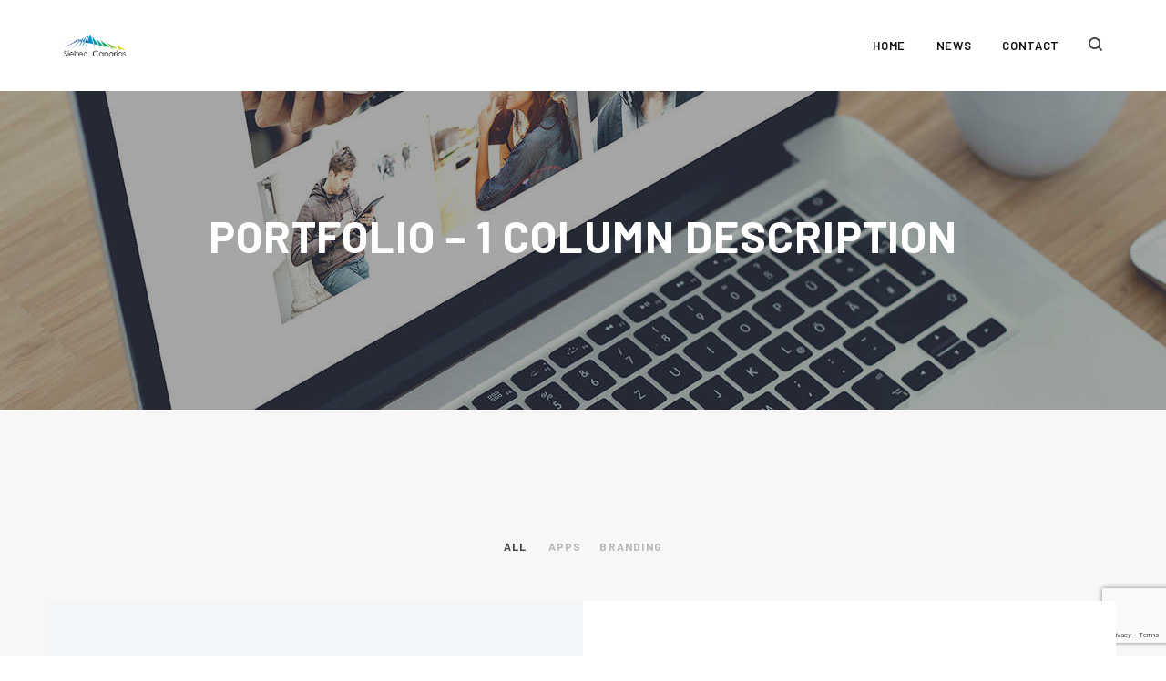

--- FILE ---
content_type: text/html; charset=UTF-8
request_url: https://www.sieltec.com.es/portfolios/portfolio-1-column-description/
body_size: 9889
content:
<!doctype html>
<html lang="es">

<head>
	<meta charset="UTF-8">
	<!--[if IE]><meta http-equiv='X-UA-Compatible' content='IE=edge,chrome=1'><![endif]-->
	<meta name="viewport" content="width=device-width, initial-scale=1, maximum-scale=1">
	<link rel="pingback" href="https://www.sieltec.com.es/xmlrpc.php" />
	<title>Portfolio &#8211; 1 Column Description &#8211; SIELTEC CANARIAS</title>
<meta name='robots' content='max-image-preview:large' />
<link rel='dns-prefetch' href='//www.google.com' />
<link rel='dns-prefetch' href='//fonts.googleapis.com' />
<link rel='dns-prefetch' href='//s.w.org' />
<link rel="alternate" type="application/rss+xml" title="SIELTEC CANARIAS &raquo; Feed" href="https://www.sieltec.com.es/feed/" />
<link rel="alternate" type="application/rss+xml" title="SIELTEC CANARIAS &raquo; Feed de los comentarios" href="https://www.sieltec.com.es/comments/feed/" />
		<!-- This site uses the Google Analytics by ExactMetrics plugin v7.10.0 - Using Analytics tracking - https://www.exactmetrics.com/ -->
							<script
				src="//www.googletagmanager.com/gtag/js?id=UA-127073867-1"  data-cfasync="false" data-wpfc-render="false" type="text/javascript" async></script>
			<script data-cfasync="false" data-wpfc-render="false" type="text/javascript">
				var em_version = '7.10.0';
				var em_track_user = true;
				var em_no_track_reason = '';
				
								var disableStrs = [
															'ga-disable-UA-127073867-1',
									];

				/* Function to detect opted out users */
				function __gtagTrackerIsOptedOut() {
					for (var index = 0; index < disableStrs.length; index++) {
						if (document.cookie.indexOf(disableStrs[index] + '=true') > -1) {
							return true;
						}
					}

					return false;
				}

				/* Disable tracking if the opt-out cookie exists. */
				if (__gtagTrackerIsOptedOut()) {
					for (var index = 0; index < disableStrs.length; index++) {
						window[disableStrs[index]] = true;
					}
				}

				/* Opt-out function */
				function __gtagTrackerOptout() {
					for (var index = 0; index < disableStrs.length; index++) {
						document.cookie = disableStrs[index] + '=true; expires=Thu, 31 Dec 2099 23:59:59 UTC; path=/';
						window[disableStrs[index]] = true;
					}
				}

				if ('undefined' === typeof gaOptout) {
					function gaOptout() {
						__gtagTrackerOptout();
					}
				}
								window.dataLayer = window.dataLayer || [];

				window.ExactMetricsDualTracker = {
					helpers: {},
					trackers: {},
				};
				if (em_track_user) {
					function __gtagDataLayer() {
						dataLayer.push(arguments);
					}

					function __gtagTracker(type, name, parameters) {
						if (!parameters) {
							parameters = {};
						}

						if (parameters.send_to) {
							__gtagDataLayer.apply(null, arguments);
							return;
						}

						if (type === 'event') {
							
														parameters.send_to = exactmetrics_frontend.ua;
							__gtagDataLayer(type, name, parameters);
													} else {
							__gtagDataLayer.apply(null, arguments);
						}
					}

					__gtagTracker('js', new Date());
					__gtagTracker('set', {
						'developer_id.dNDMyYj': true,
											});
															__gtagTracker('config', 'UA-127073867-1', {"forceSSL":"true"} );
										window.gtag = __gtagTracker;										(function () {
						/* https://developers.google.com/analytics/devguides/collection/analyticsjs/ */
						/* ga and __gaTracker compatibility shim. */
						var noopfn = function () {
							return null;
						};
						var newtracker = function () {
							return new Tracker();
						};
						var Tracker = function () {
							return null;
						};
						var p = Tracker.prototype;
						p.get = noopfn;
						p.set = noopfn;
						p.send = function () {
							var args = Array.prototype.slice.call(arguments);
							args.unshift('send');
							__gaTracker.apply(null, args);
						};
						var __gaTracker = function () {
							var len = arguments.length;
							if (len === 0) {
								return;
							}
							var f = arguments[len - 1];
							if (typeof f !== 'object' || f === null || typeof f.hitCallback !== 'function') {
								if ('send' === arguments[0]) {
									var hitConverted, hitObject = false, action;
									if ('event' === arguments[1]) {
										if ('undefined' !== typeof arguments[3]) {
											hitObject = {
												'eventAction': arguments[3],
												'eventCategory': arguments[2],
												'eventLabel': arguments[4],
												'value': arguments[5] ? arguments[5] : 1,
											}
										}
									}
									if ('pageview' === arguments[1]) {
										if ('undefined' !== typeof arguments[2]) {
											hitObject = {
												'eventAction': 'page_view',
												'page_path': arguments[2],
											}
										}
									}
									if (typeof arguments[2] === 'object') {
										hitObject = arguments[2];
									}
									if (typeof arguments[5] === 'object') {
										Object.assign(hitObject, arguments[5]);
									}
									if ('undefined' !== typeof arguments[1].hitType) {
										hitObject = arguments[1];
										if ('pageview' === hitObject.hitType) {
											hitObject.eventAction = 'page_view';
										}
									}
									if (hitObject) {
										action = 'timing' === arguments[1].hitType ? 'timing_complete' : hitObject.eventAction;
										hitConverted = mapArgs(hitObject);
										__gtagTracker('event', action, hitConverted);
									}
								}
								return;
							}

							function mapArgs(args) {
								var arg, hit = {};
								var gaMap = {
									'eventCategory': 'event_category',
									'eventAction': 'event_action',
									'eventLabel': 'event_label',
									'eventValue': 'event_value',
									'nonInteraction': 'non_interaction',
									'timingCategory': 'event_category',
									'timingVar': 'name',
									'timingValue': 'value',
									'timingLabel': 'event_label',
									'page': 'page_path',
									'location': 'page_location',
									'title': 'page_title',
								};
								for (arg in args) {
																		if (!(!args.hasOwnProperty(arg) || !gaMap.hasOwnProperty(arg))) {
										hit[gaMap[arg]] = args[arg];
									} else {
										hit[arg] = args[arg];
									}
								}
								return hit;
							}

							try {
								f.hitCallback();
							} catch (ex) {
							}
						};
						__gaTracker.create = newtracker;
						__gaTracker.getByName = newtracker;
						__gaTracker.getAll = function () {
							return [];
						};
						__gaTracker.remove = noopfn;
						__gaTracker.loaded = true;
						window['__gaTracker'] = __gaTracker;
					})();
									} else {
										console.log("");
					(function () {
						function __gtagTracker() {
							return null;
						}

						window['__gtagTracker'] = __gtagTracker;
						window['gtag'] = __gtagTracker;
					})();
									}
			</script>
				<!-- / Google Analytics by ExactMetrics -->
		<script type="text/javascript">
window._wpemojiSettings = {"baseUrl":"https:\/\/s.w.org\/images\/core\/emoji\/14.0.0\/72x72\/","ext":".png","svgUrl":"https:\/\/s.w.org\/images\/core\/emoji\/14.0.0\/svg\/","svgExt":".svg","source":{"concatemoji":"https:\/\/www.sieltec.com.es\/wp-includes\/js\/wp-emoji-release.min.js?ver=6.0.11"}};
/*! This file is auto-generated */
!function(e,a,t){var n,r,o,i=a.createElement("canvas"),p=i.getContext&&i.getContext("2d");function s(e,t){var a=String.fromCharCode,e=(p.clearRect(0,0,i.width,i.height),p.fillText(a.apply(this,e),0,0),i.toDataURL());return p.clearRect(0,0,i.width,i.height),p.fillText(a.apply(this,t),0,0),e===i.toDataURL()}function c(e){var t=a.createElement("script");t.src=e,t.defer=t.type="text/javascript",a.getElementsByTagName("head")[0].appendChild(t)}for(o=Array("flag","emoji"),t.supports={everything:!0,everythingExceptFlag:!0},r=0;r<o.length;r++)t.supports[o[r]]=function(e){if(!p||!p.fillText)return!1;switch(p.textBaseline="top",p.font="600 32px Arial",e){case"flag":return s([127987,65039,8205,9895,65039],[127987,65039,8203,9895,65039])?!1:!s([55356,56826,55356,56819],[55356,56826,8203,55356,56819])&&!s([55356,57332,56128,56423,56128,56418,56128,56421,56128,56430,56128,56423,56128,56447],[55356,57332,8203,56128,56423,8203,56128,56418,8203,56128,56421,8203,56128,56430,8203,56128,56423,8203,56128,56447]);case"emoji":return!s([129777,127995,8205,129778,127999],[129777,127995,8203,129778,127999])}return!1}(o[r]),t.supports.everything=t.supports.everything&&t.supports[o[r]],"flag"!==o[r]&&(t.supports.everythingExceptFlag=t.supports.everythingExceptFlag&&t.supports[o[r]]);t.supports.everythingExceptFlag=t.supports.everythingExceptFlag&&!t.supports.flag,t.DOMReady=!1,t.readyCallback=function(){t.DOMReady=!0},t.supports.everything||(n=function(){t.readyCallback()},a.addEventListener?(a.addEventListener("DOMContentLoaded",n,!1),e.addEventListener("load",n,!1)):(e.attachEvent("onload",n),a.attachEvent("onreadystatechange",function(){"complete"===a.readyState&&t.readyCallback()})),(e=t.source||{}).concatemoji?c(e.concatemoji):e.wpemoji&&e.twemoji&&(c(e.twemoji),c(e.wpemoji)))}(window,document,window._wpemojiSettings);
</script>
<style type="text/css">
img.wp-smiley,
img.emoji {
	display: inline !important;
	border: none !important;
	box-shadow: none !important;
	height: 1em !important;
	width: 1em !important;
	margin: 0 0.07em !important;
	vertical-align: -0.1em !important;
	background: none !important;
	padding: 0 !important;
}
</style>
	<link rel='stylesheet' id='wp-block-library-css'  href='https://www.sieltec.com.es/wp-includes/css/dist/block-library/style.min.css?ver=6.0.11' type='text/css' media='all' />
<style id='global-styles-inline-css' type='text/css'>
body{--wp--preset--color--black: #000000;--wp--preset--color--cyan-bluish-gray: #abb8c3;--wp--preset--color--white: #ffffff;--wp--preset--color--pale-pink: #f78da7;--wp--preset--color--vivid-red: #cf2e2e;--wp--preset--color--luminous-vivid-orange: #ff6900;--wp--preset--color--luminous-vivid-amber: #fcb900;--wp--preset--color--light-green-cyan: #7bdcb5;--wp--preset--color--vivid-green-cyan: #00d084;--wp--preset--color--pale-cyan-blue: #8ed1fc;--wp--preset--color--vivid-cyan-blue: #0693e3;--wp--preset--color--vivid-purple: #9b51e0;--wp--preset--gradient--vivid-cyan-blue-to-vivid-purple: linear-gradient(135deg,rgba(6,147,227,1) 0%,rgb(155,81,224) 100%);--wp--preset--gradient--light-green-cyan-to-vivid-green-cyan: linear-gradient(135deg,rgb(122,220,180) 0%,rgb(0,208,130) 100%);--wp--preset--gradient--luminous-vivid-amber-to-luminous-vivid-orange: linear-gradient(135deg,rgba(252,185,0,1) 0%,rgba(255,105,0,1) 100%);--wp--preset--gradient--luminous-vivid-orange-to-vivid-red: linear-gradient(135deg,rgba(255,105,0,1) 0%,rgb(207,46,46) 100%);--wp--preset--gradient--very-light-gray-to-cyan-bluish-gray: linear-gradient(135deg,rgb(238,238,238) 0%,rgb(169,184,195) 100%);--wp--preset--gradient--cool-to-warm-spectrum: linear-gradient(135deg,rgb(74,234,220) 0%,rgb(151,120,209) 20%,rgb(207,42,186) 40%,rgb(238,44,130) 60%,rgb(251,105,98) 80%,rgb(254,248,76) 100%);--wp--preset--gradient--blush-light-purple: linear-gradient(135deg,rgb(255,206,236) 0%,rgb(152,150,240) 100%);--wp--preset--gradient--blush-bordeaux: linear-gradient(135deg,rgb(254,205,165) 0%,rgb(254,45,45) 50%,rgb(107,0,62) 100%);--wp--preset--gradient--luminous-dusk: linear-gradient(135deg,rgb(255,203,112) 0%,rgb(199,81,192) 50%,rgb(65,88,208) 100%);--wp--preset--gradient--pale-ocean: linear-gradient(135deg,rgb(255,245,203) 0%,rgb(182,227,212) 50%,rgb(51,167,181) 100%);--wp--preset--gradient--electric-grass: linear-gradient(135deg,rgb(202,248,128) 0%,rgb(113,206,126) 100%);--wp--preset--gradient--midnight: linear-gradient(135deg,rgb(2,3,129) 0%,rgb(40,116,252) 100%);--wp--preset--duotone--dark-grayscale: url('#wp-duotone-dark-grayscale');--wp--preset--duotone--grayscale: url('#wp-duotone-grayscale');--wp--preset--duotone--purple-yellow: url('#wp-duotone-purple-yellow');--wp--preset--duotone--blue-red: url('#wp-duotone-blue-red');--wp--preset--duotone--midnight: url('#wp-duotone-midnight');--wp--preset--duotone--magenta-yellow: url('#wp-duotone-magenta-yellow');--wp--preset--duotone--purple-green: url('#wp-duotone-purple-green');--wp--preset--duotone--blue-orange: url('#wp-duotone-blue-orange');--wp--preset--font-size--small: 13px;--wp--preset--font-size--medium: 20px;--wp--preset--font-size--large: 36px;--wp--preset--font-size--x-large: 42px;}.has-black-color{color: var(--wp--preset--color--black) !important;}.has-cyan-bluish-gray-color{color: var(--wp--preset--color--cyan-bluish-gray) !important;}.has-white-color{color: var(--wp--preset--color--white) !important;}.has-pale-pink-color{color: var(--wp--preset--color--pale-pink) !important;}.has-vivid-red-color{color: var(--wp--preset--color--vivid-red) !important;}.has-luminous-vivid-orange-color{color: var(--wp--preset--color--luminous-vivid-orange) !important;}.has-luminous-vivid-amber-color{color: var(--wp--preset--color--luminous-vivid-amber) !important;}.has-light-green-cyan-color{color: var(--wp--preset--color--light-green-cyan) !important;}.has-vivid-green-cyan-color{color: var(--wp--preset--color--vivid-green-cyan) !important;}.has-pale-cyan-blue-color{color: var(--wp--preset--color--pale-cyan-blue) !important;}.has-vivid-cyan-blue-color{color: var(--wp--preset--color--vivid-cyan-blue) !important;}.has-vivid-purple-color{color: var(--wp--preset--color--vivid-purple) !important;}.has-black-background-color{background-color: var(--wp--preset--color--black) !important;}.has-cyan-bluish-gray-background-color{background-color: var(--wp--preset--color--cyan-bluish-gray) !important;}.has-white-background-color{background-color: var(--wp--preset--color--white) !important;}.has-pale-pink-background-color{background-color: var(--wp--preset--color--pale-pink) !important;}.has-vivid-red-background-color{background-color: var(--wp--preset--color--vivid-red) !important;}.has-luminous-vivid-orange-background-color{background-color: var(--wp--preset--color--luminous-vivid-orange) !important;}.has-luminous-vivid-amber-background-color{background-color: var(--wp--preset--color--luminous-vivid-amber) !important;}.has-light-green-cyan-background-color{background-color: var(--wp--preset--color--light-green-cyan) !important;}.has-vivid-green-cyan-background-color{background-color: var(--wp--preset--color--vivid-green-cyan) !important;}.has-pale-cyan-blue-background-color{background-color: var(--wp--preset--color--pale-cyan-blue) !important;}.has-vivid-cyan-blue-background-color{background-color: var(--wp--preset--color--vivid-cyan-blue) !important;}.has-vivid-purple-background-color{background-color: var(--wp--preset--color--vivid-purple) !important;}.has-black-border-color{border-color: var(--wp--preset--color--black) !important;}.has-cyan-bluish-gray-border-color{border-color: var(--wp--preset--color--cyan-bluish-gray) !important;}.has-white-border-color{border-color: var(--wp--preset--color--white) !important;}.has-pale-pink-border-color{border-color: var(--wp--preset--color--pale-pink) !important;}.has-vivid-red-border-color{border-color: var(--wp--preset--color--vivid-red) !important;}.has-luminous-vivid-orange-border-color{border-color: var(--wp--preset--color--luminous-vivid-orange) !important;}.has-luminous-vivid-amber-border-color{border-color: var(--wp--preset--color--luminous-vivid-amber) !important;}.has-light-green-cyan-border-color{border-color: var(--wp--preset--color--light-green-cyan) !important;}.has-vivid-green-cyan-border-color{border-color: var(--wp--preset--color--vivid-green-cyan) !important;}.has-pale-cyan-blue-border-color{border-color: var(--wp--preset--color--pale-cyan-blue) !important;}.has-vivid-cyan-blue-border-color{border-color: var(--wp--preset--color--vivid-cyan-blue) !important;}.has-vivid-purple-border-color{border-color: var(--wp--preset--color--vivid-purple) !important;}.has-vivid-cyan-blue-to-vivid-purple-gradient-background{background: var(--wp--preset--gradient--vivid-cyan-blue-to-vivid-purple) !important;}.has-light-green-cyan-to-vivid-green-cyan-gradient-background{background: var(--wp--preset--gradient--light-green-cyan-to-vivid-green-cyan) !important;}.has-luminous-vivid-amber-to-luminous-vivid-orange-gradient-background{background: var(--wp--preset--gradient--luminous-vivid-amber-to-luminous-vivid-orange) !important;}.has-luminous-vivid-orange-to-vivid-red-gradient-background{background: var(--wp--preset--gradient--luminous-vivid-orange-to-vivid-red) !important;}.has-very-light-gray-to-cyan-bluish-gray-gradient-background{background: var(--wp--preset--gradient--very-light-gray-to-cyan-bluish-gray) !important;}.has-cool-to-warm-spectrum-gradient-background{background: var(--wp--preset--gradient--cool-to-warm-spectrum) !important;}.has-blush-light-purple-gradient-background{background: var(--wp--preset--gradient--blush-light-purple) !important;}.has-blush-bordeaux-gradient-background{background: var(--wp--preset--gradient--blush-bordeaux) !important;}.has-luminous-dusk-gradient-background{background: var(--wp--preset--gradient--luminous-dusk) !important;}.has-pale-ocean-gradient-background{background: var(--wp--preset--gradient--pale-ocean) !important;}.has-electric-grass-gradient-background{background: var(--wp--preset--gradient--electric-grass) !important;}.has-midnight-gradient-background{background: var(--wp--preset--gradient--midnight) !important;}.has-small-font-size{font-size: var(--wp--preset--font-size--small) !important;}.has-medium-font-size{font-size: var(--wp--preset--font-size--medium) !important;}.has-large-font-size{font-size: var(--wp--preset--font-size--large) !important;}.has-x-large-font-size{font-size: var(--wp--preset--font-size--x-large) !important;}
</style>
<link rel='stylesheet' id='contact-form-7-css'  href='https://www.sieltec.com.es/wp-content/plugins/contact-form-7/includes/css/styles.css?ver=5.6.3' type='text/css' media='all' />
<link rel='stylesheet' id='rs-plugin-settings-css'  href='https://www.sieltec.com.es/wp-content/plugins/revslider/public/assets/css/settings.css?ver=5.4.7.3' type='text/css' media='all' />
<style id='rs-plugin-settings-inline-css' type='text/css'>
#rs-demo-id {}
</style>
<link rel='stylesheet' id='js_composer_front-css'  href='https://www.sieltec.com.es/wp-content/plugins/js_composer/assets/css/js_composer.min.css?ver=5.4.7' type='text/css' media='all' />
<link rel='stylesheet' id='smpl-themes-google-font-css'  href='//fonts.googleapis.com/css?family=Barlow%3A400%2C600%2C700%7CRoboto%3A400%2C400i%2C700%7CNoto+Serif%3A400i&#038;ver=1.0.3' type='text/css' media='all' />
<link rel='stylesheet' id='bootstrap-css'  href='https://www.sieltec.com.es/wp-content/themes/gaze/style/css/bootstrap.min.css?ver=1.0.3' type='text/css' media='all' />
<link rel='stylesheet' id='ebor-plugins-css'  href='https://www.sieltec.com.es/wp-content/themes/gaze/style/css/plugins.css?ver=1.0.3' type='text/css' media='all' />
<link rel='stylesheet' id='ebor-icons-css'  href='https://www.sieltec.com.es/wp-content/themes/gaze/style/css/font-icons.css?ver=1.0.3' type='text/css' media='all' />
<link rel='stylesheet' id='ebor-style-css'  href='https://www.sieltec.com.es/wp-content/themes/gaze/style.css?ver=1.0.3' type='text/css' media='all' />
<style id='ebor-style-inline-css' type='text/css'>

			::-moz-selection {
				color: #fff;
				background: #5aa6c1;
			}
			::-webkit-selection {
				color: #fff;
				background: #5aa6c1;
			}
			::selection {
				color: #fff;
				background: #5aa6c1;
			}
			a, a:focus, blockquote > span, .blockquote-style-1, .dropcap.style-1, .bullets li:before, .arrows i, .checks i, .navbar-nav > li > a:hover, .navbar-nav > .active > a, .navigation.scrolling .navbar-nav > li > a:hover, .navigation.scrolling .navbar-nav > .active > a, .navigation.scrolling .navbar-nav > .active > a:focus, .navigation.scrolling .navbar-nav > .active > a:hover, .navbar-nav > .open > a, .navbar-nav > .open > a:focus, .navbar-nav > .open > a:hover, .nav-right.menu-socials a:hover, .navigation.sticky .nav-btn-holder .btn:hover span, .mobile-links li > a:hover, .nav-cart-title > a:hover, .nav-register a:hover, .sidenav a:hover, .nav-item-submenu li a:hover, .overlay-menu ul li.active > a, .overlay-menu ul li a:hover, #typed, .testimonials .testimonial a, .features-list i, #tweets .tweet a:hover, .service-tabs .nav.nav-tabs > li.active a i, .time-period, .profile table td a:hover, .contact-info a:hover, .entry-meta li a:hover, .entry-title a:hover, .entry .blockquote-style-1 p > a:hover, .pagination .current, .widget.categories ul li a:hover, .work-description h3 a:hover, .project-nav li a:hover, .service-item-box.style-2 i, .service-item-box.style-4 i, .service-item-box.style-5 i, .service-item-box.style-7 i, .service-item-box.arrow-next:after, .lead-heading strong, .accordion .panel-heading > a.minus, .nav.nav-tabs > li.active > a, .nav.nav-tabs > li.active > a:hover, .nav.nav-tabs > li.active > a:focus, .nav.nav-tabs > li > a:hover, .nav.nav-tabs > li > a:focus, .statistic.with-icon i, .product-details .product-title:hover, .product-list-widget a:hover, .single-product .add-to-wishlist a:hover, .product_meta span a:hover, .shop_table .product-name > a:hover, .portfolio-filter.style-2 a.active, .tp-caption.address i, .tp-caption.phone i, .tp-caption.email i, .tp-caption.email a:hover, .intro.style-6 .subtitle, .owl-custom-arrows .prev:hover, .owl-custom-arrows .next:hover {
				color: #5aa6c1;
			}
			.bg-color, .loader div, .dropcap.style-2, .highlight, .hero-landing-bg, .newsletter .newsletter-submit.btn, header.transparent .navigation.scrolling #nav-icon:hover span, .navigation.sticky .nav-btn-holder .btn, .nav-cart-remove:hover, .navbar-toggle:focus .icon-bar, .navbar-toggle:hover .icon-bar, #back-to-top:hover, .pagination a:hover, .tags a:hover, .tags.light a:hover, .service-item-box.style-3 .icon-holder, .pricing-table.best:before, .progress-bar, .accordion .panel-heading > a > span, .nav.nav-tabs > li.active:before, .btn.btn-transparent:hover, .btn.btn-white:hover, .btn.btn-stroke:hover, .btn.btn-color, .btn.btn-light:hover, .social-icons:not(.colored) a:hover, .newsletter-submit.btn:hover, .product-img .product-quickview:hover, .product-img .product-actions a:hover, .ui-slider .ui-slider-range, .product-remove .remove:hover, .owl-page.active span, .flickity-page-dots .dot.is-selected, .nav-cart-badge {
				background-color: #5aa6c1;
			}
			.btn.btn-color:hover {
				background-color: #2cdcc6;
			}
			.work-item.hover-6 .hover-overlay {
				background-color: rgba(90,166,193, .75);
			}
			.bottom-line:after, .blockquote-style-2, .navigation.sticky .nav-btn-holder .btn:hover, .underline-link:after, .contact-form.style-2 textarea:focus, .pagination .current, .widget.search .searchbox:focus, .portfolio-filter.style-2 a.active, .tabs-bb .nav.nav-tabs > li.active > a, input[type="text"]:focus, input[type="password"]:focus, input[type="date"]:focus, input[type="datetime"]:focus, input[type="datetime-local"]:focus, input[type="month"]:focus, input[type="week"]:focus, input[type="email"]:focus, input[type="number"]:focus, input[type="search"]:focus, input[type="tel"]:focus, input[type="time"]:focus, input[type="url"]:focus, textarea:focus {
				border-color: #5aa6c1;
			}
			@media (max-width: 991px) {
				header.transparent .navbar-nav > .active > a, header.transparent .navbar-nav > .active > a:focus, header.transparent .navbar-nav > .active > a:hover, header.transparent .navbar-nav > li > a:hover, header.transparent .navbar-nav > li > a:focus {
					color: #5aa6c1;
				}
				.nav-btn-holder .btn.btn-white {
					background-color: #5aa6c1;
				}
			}
		
</style>
<script type='text/javascript' src='https://www.sieltec.com.es/wp-content/plugins/google-analytics-dashboard-for-wp/assets/js/frontend-gtag.min.js?ver=7.10.0' id='exactmetrics-frontend-script-js'></script>
<script data-cfasync="false" data-wpfc-render="false" type="text/javascript" id='exactmetrics-frontend-script-js-extra'>/* <![CDATA[ */
var exactmetrics_frontend = {"js_events_tracking":"true","download_extensions":"zip,mp3,mpeg,pdf,docx,pptx,xlsx,rar","inbound_paths":"[{\"path\":\"\\\/go\\\/\",\"label\":\"affiliate\"},{\"path\":\"\\\/recommend\\\/\",\"label\":\"affiliate\"}]","home_url":"https:\/\/www.sieltec.com.es","hash_tracking":"false","ua":"UA-127073867-1","v4_id":""};/* ]]> */
</script>
<script type='text/javascript' src='https://www.sieltec.com.es/wp-includes/js/jquery/jquery.min.js?ver=3.6.0' id='jquery-core-js'></script>
<script type='text/javascript' src='https://www.sieltec.com.es/wp-includes/js/jquery/jquery-migrate.min.js?ver=3.3.2' id='jquery-migrate-js'></script>
<script type='text/javascript' src='https://www.sieltec.com.es/wp-content/plugins/revslider/public/assets/js/jquery.themepunch.tools.min.js?ver=5.4.7.3' id='tp-tools-js'></script>
<script type='text/javascript' src='https://www.sieltec.com.es/wp-content/plugins/revslider/public/assets/js/jquery.themepunch.revolution.min.js?ver=5.4.7.3' id='revmin-js'></script>
<link rel="https://api.w.org/" href="https://www.sieltec.com.es/wp-json/" /><link rel="alternate" type="application/json" href="https://www.sieltec.com.es/wp-json/wp/v2/pages/391" /><link rel="EditURI" type="application/rsd+xml" title="RSD" href="https://www.sieltec.com.es/xmlrpc.php?rsd" />
<link rel="wlwmanifest" type="application/wlwmanifest+xml" href="https://www.sieltec.com.es/wp-includes/wlwmanifest.xml" /> 
<meta name="generator" content="WordPress 6.0.11" />
<link rel="canonical" href="https://www.sieltec.com.es/portfolios/portfolio-1-column-description/" />
<link rel='shortlink' href='https://www.sieltec.com.es/?p=391' />
<link rel="alternate" type="application/json+oembed" href="https://www.sieltec.com.es/wp-json/oembed/1.0/embed?url=https%3A%2F%2Fwww.sieltec.com.es%2Fportfolios%2Fportfolio-1-column-description%2F" />
<link rel="alternate" type="text/xml+oembed" href="https://www.sieltec.com.es/wp-json/oembed/1.0/embed?url=https%3A%2F%2Fwww.sieltec.com.es%2Fportfolios%2Fportfolio-1-column-description%2F&#038;format=xml" />
<meta name="generator" content="Powered by WPBakery Page Builder - drag and drop page builder for WordPress."/>
<!--[if lte IE 9]><link rel="stylesheet" type="text/css" href="https://www.sieltec.com.es/wp-content/plugins/js_composer/assets/css/vc_lte_ie9.min.css" media="screen"><![endif]--><meta name="generator" content="Powered by Slider Revolution 5.4.7.3 - responsive, Mobile-Friendly Slider Plugin for WordPress with comfortable drag and drop interface." />
<link rel="icon" href="https://www.sieltec.com.es/wp-content/uploads/2018/05/cropped-empresas-de-aparatos-meterorológicos-id-venta-producots-meteorología-canarias-españa-investigación-desarrollo-medición-precisión-última-teconología001-1-32x32.png" sizes="32x32" />
<link rel="icon" href="https://www.sieltec.com.es/wp-content/uploads/2018/05/cropped-empresas-de-aparatos-meterorológicos-id-venta-producots-meteorología-canarias-españa-investigación-desarrollo-medición-precisión-última-teconología001-1-192x192.png" sizes="192x192" />
<link rel="apple-touch-icon" href="https://www.sieltec.com.es/wp-content/uploads/2018/05/cropped-empresas-de-aparatos-meterorológicos-id-venta-producots-meteorología-canarias-españa-investigación-desarrollo-medición-precisión-última-teconología001-1-180x180.png" />
<meta name="msapplication-TileImage" content="https://www.sieltec.com.es/wp-content/uploads/2018/05/cropped-empresas-de-aparatos-meterorológicos-id-venta-producots-meteorología-canarias-españa-investigación-desarrollo-medición-precisión-última-teconología001-1-270x270.png" />
<script type="text/javascript">function setREVStartSize(e){									
						try{ e.c=jQuery(e.c);var i=jQuery(window).width(),t=9999,r=0,n=0,l=0,f=0,s=0,h=0;
							if(e.responsiveLevels&&(jQuery.each(e.responsiveLevels,function(e,f){f>i&&(t=r=f,l=e),i>f&&f>r&&(r=f,n=e)}),t>r&&(l=n)),f=e.gridheight[l]||e.gridheight[0]||e.gridheight,s=e.gridwidth[l]||e.gridwidth[0]||e.gridwidth,h=i/s,h=h>1?1:h,f=Math.round(h*f),"fullscreen"==e.sliderLayout){var u=(e.c.width(),jQuery(window).height());if(void 0!=e.fullScreenOffsetContainer){var c=e.fullScreenOffsetContainer.split(",");if (c) jQuery.each(c,function(e,i){u=jQuery(i).length>0?u-jQuery(i).outerHeight(!0):u}),e.fullScreenOffset.split("%").length>1&&void 0!=e.fullScreenOffset&&e.fullScreenOffset.length>0?u-=jQuery(window).height()*parseInt(e.fullScreenOffset,0)/100:void 0!=e.fullScreenOffset&&e.fullScreenOffset.length>0&&(u-=parseInt(e.fullScreenOffset,0))}f=u}else void 0!=e.minHeight&&f<e.minHeight&&(f=e.minHeight);e.c.closest(".rev_slider_wrapper").css({height:f})					
						}catch(d){console.log("Failure at Presize of Slider:"+d)}						
					};</script>
		<style type="text/css" id="wp-custom-css">
			
	
		</style>
		<style type="text/css" data-type="vc_shortcodes-custom-css">.vc_custom_1516839870118{background-color: #f7f7f7 !important;}</style><noscript><style type="text/css"> .wpb_animate_when_almost_visible { opacity: 1; }</style></noscript></head>

<body class="page-template-default page page-id-391 page-child parent-pageid-389 relative wpb-js-composer js-comp-ver-5.4.7 vc_responsive">

<div class="loader-mask">
	<div class="loader">
		<div></div>
		<div></div>
	</div>
</div>
<div class="main-wrapper oh">

<header class="nav-type-1">

	<div class="search-wrap">
	<div class="search-inner">
		<div class="search-cell">
			<form class="relative" method="get" id="searchform" action="https://www.sieltec.com.es/">
	<input type="search" name="s" placeholder="Search" class="searchbox mb-0">
	<button type="submit" class="search-button"><i class="fa fa-search"></i></button>
</form>		</div>
	</div>
</div>	
	<nav class="navbar navbar-static-top">
		<div class="navigation" id="sticky-nav">
			<div class="container relative">
				<div class="row">
				
					<div class="navbar-header">
						
<div class="logo-container">
	<div class="logo-wrap">
		<a href="https://www.sieltec.com.es/">
			<img class="logo-dark" src="https://www.sieltec.com.es/wp-content/uploads/2018/05/224x82-logotipo-sieltec.png" alt="SIELTEC CANARIAS">
			<img class="logo" src="https://www.sieltec.com.es/wp-content/uploads/2018/05/224x82-logotipo-sieltec.png" alt="SIELTEC CANARIAS">
		</a>
	</div>
</div><button type="button" class="navbar-toggle" data-toggle="collapse" data-target="#navbar-collapse">
	<span class="sr-only">Toggle navigation</span>
	<span class="icon-bar"></span>
	<span class="icon-bar"></span>
	<span class="icon-bar"></span>
</button>					</div><!-- end navbar-header -->   
					
					<div class="nav-wrap right">
						<div class="collapse navbar-collapse text-center" id="navbar-collapse">
							<ul class="nav navbar-nav navbar-right"><li id="menu-item-1050" class="menu-item menu-item-type-post_type menu-item-object-page menu-item-home menu-item-1050"><a href="https://www.sieltec.com.es/">HOME</a></li>
<li id="menu-item-1051" class="menu-item menu-item-type-post_type menu-item-object-page current_page_parent menu-item-1051"><a href="https://www.sieltec.com.es/noticias/">NEWS</a></li>
<li id="menu-item-1049" class="menu-item menu-item-type-post_type menu-item-object-page menu-item-1049"><a href="https://www.sieltec.com.es/pages/contact/">CONTACT</a></li>
<li class="nav-right hidden-sm hidden-xs"><ul>
					<li class="nav-search-wrap hidden-sm hidden-xs">
						<a href="#" class="nav-search search-trigger">
							<i class="ui-search"></i>
						</a>
					</li>
				</ul></li></ul>						</div><!-- end collapse -->
					</div><!-- end col -->   
				
				</div><!-- end row -->
			</div><!-- end container -->
		</div><!-- end navigation -->
	</nav><!-- end navbar -->

</header>
<div class="content-wrapper oh">


<div class="container">
	<div data-vc-full-width="true" data-vc-full-width-init="false" data-vc-stretch-content="true" class="vc_row wpb_row vc_row-fluid vc_row-no-padding">	
		<section class="page-title text-center" style="background-image: url(https://www.sieltec.com.es/wp-content/uploads/2018/01/portfolio_title_bg.jpg);">
			<div class="container relative clearfix">
				<div class="title-holder">
					<div class="title-text">
						<h1 class="uppercase entry-title">Portfolio &#8211; 1 Column Description</h1>
											</div>
				</div>
			</div>
		</section><!-- end page title -->
		
	<div class="wpb_column vc_column_container vc_col-sm-12"><div class="vc_column-inner "><div class="wpb_wrapper"></div></div></div></div><div class="vc_row-full-width vc_clearfix"></div><section data-vc-full-width="true" data-vc-full-width-init="false" class="vc_section vc_custom_1516839870118 vc_section-has-fill"><div class="vc_row wpb_row vc_row-fluid"><div class="wpb_column vc_column_container vc_col-sm-12"><div class="vc_column-inner "><div class="wpb_wrapper">
<div class="row">
	<div class="col-sm-12">
		<div class="portfolio-filter text-center">
			<div class="portfolio-filter-wrap">
				<a href="#" class="filter active" data-filter="*">All</a>
				<a href="#" data-filter=".apps" class="filter">Apps</a><a href="#" data-filter=".branding" class="filter">Branding</a>			</div>
		</div>
	</div>
</div>
<div class="row">
	<div id="portfolio-grid" class="works-grid grid-1-col clearfix">
		
<div id="portfolio-603" class=" work-item branding post-603 portfolio type-portfolio status-publish has-post-thumbnail hentry portfolio_category-branding">
	<div class="work-container">
		
		<div class="work-img">
			<a href="https://www.sieltec.com.es/portfolio/single-extended-2/" class="clearfix">
				
				<div class="bg-img-holder">
					<div class="bg-img" style="background-image: url(https://www.sieltec.com.es/wp-content/uploads/2018/02/1-1.jpg)"></div>
				</div>
				
				<div class="work-description">
					<h3 class="uppercase">Single Extended</h3>					<span class="bottom-line left-align grey">Branding</span>
					<p>We reinvent future with innovative technologies. Lorem ipsum dolor sit amet, consectetuer adipiscing elit. Aenean commodo ligula eget dolor. Aenean massa. We further know that the subconscious has recorded every event that has ever happened to us. Every incident in our personal history is recorded&#8230;</p>
				</div>
				
			</a>
		</div>
		
	</div>
</div>
<div id="portfolio-602" class="align-right work-item apps post-602 portfolio type-portfolio status-publish has-post-thumbnail hentry portfolio_category-apps">
	<div class="work-container">
		
		<div class="work-img">
			<a href="https://www.sieltec.com.es/portfolio/portfolio-single-2/" class="clearfix">
				
				<div class="bg-img-holder">
					<div class="bg-img" style="background-image: url(https://www.sieltec.com.es/wp-content/uploads/2018/02/2-1.jpg)"></div>
				</div>
				
				<div class="work-description">
					<h3 class="uppercase">Portfolio Single</h3>					<span class="bottom-line left-align grey">Apps</span>
					<p>Project Details We further know that the subconscious has recorded every event that has ever happened to us. Every incident in our personal history is recorded within, along with the emotions and thoughts evoked by those incidents.</p>
				</div>
				
			</a>
		</div>
		
	</div>
</div>
<div id="portfolio-601" class=" work-item branding post-601 portfolio type-portfolio status-publish has-post-thumbnail hentry portfolio_category-branding">
	<div class="work-container">
		
		<div class="work-img">
			<a href="https://www.sieltec.com.es/portfolio/single-extended-3/" class="clearfix">
				
				<div class="bg-img-holder">
					<div class="bg-img" style="background-image: url(https://www.sieltec.com.es/wp-content/uploads/2018/02/3-1.jpg)"></div>
				</div>
				
				<div class="work-description">
					<h3 class="uppercase">Single Extended</h3>					<span class="bottom-line left-align grey">Branding</span>
					<p>We reinvent future with innovative technologies. Lorem ipsum dolor sit amet, consectetuer adipiscing elit. Aenean commodo ligula eget dolor. Aenean massa. We further know that the subconscious has recorded every event that has ever happened to us. Every incident in our personal history is recorded&#8230;</p>
				</div>
				
			</a>
		</div>
		
	</div>
</div>	</div>
</div>

</div></div></div></div></section><div class="vc_row-full-width vc_clearfix"></div>
<div class="clearfix"></div></div>
	
<footer class="footer footer-type-1 bg-dark">
	
	<div class="container">
	<div class="footer-widgets pb-mdm-20">
		<div class="row">
		
					
		</div>
	</div>    
</div>	
	<div class="bottom-footer">
		<div class="container">
			<div class="row">
			
				<div class="col-sm-6 copyright sm-text-center">
					<a href="">Sieltec Canarias</a>				</div>
				
				<div class="col-sm-4 col-sm-offset-2 footer-socials mt-mdm-10">
					<div class="social-icons text-right sm-text-center">
	<a href="#" target="_blank"><i class="fa fa-twitter"></i></a><a href="#" target="_blank"><i class="fa fa-facebook"></i></a><a href="#" target="_blank"><i class="fa fa-google-plus"></i></a><a href="#" target="_blank"><i class="fa fa-linkedin"></i></a><a href="#" target="_blank"><i class="fa fa-vimeo"></i></a></div>				</div>
			
			</div>
		</div>
	</div>

</footer>
	<div id="back-to-top">
		<a href="#top"><i class="fa fa-angle-up"></i></a>
	</div>


</div><!-- end content wrapper -->
</div><!-- end main wrapper -->

<script type='text/javascript' src='https://www.sieltec.com.es/wp-content/plugins/contact-form-7/includes/swv/js/index.js?ver=5.6.3' id='swv-js'></script>
<script type='text/javascript' id='contact-form-7-js-extra'>
/* <![CDATA[ */
var wpcf7 = {"api":{"root":"https:\/\/www.sieltec.com.es\/wp-json\/","namespace":"contact-form-7\/v1"}};
/* ]]> */
</script>
<script type='text/javascript' src='https://www.sieltec.com.es/wp-content/plugins/contact-form-7/includes/js/index.js?ver=5.6.3' id='contact-form-7-js'></script>
<script type='text/javascript' src='https://www.google.com/recaptcha/api.js?render=6LcYliQiAAAAAI17GWBc84gBrEt-9QY10VIbH3F0&#038;ver=3.0' id='google-recaptcha-js'></script>
<script type='text/javascript' src='https://www.sieltec.com.es/wp-includes/js/dist/vendor/regenerator-runtime.min.js?ver=0.13.9' id='regenerator-runtime-js'></script>
<script type='text/javascript' src='https://www.sieltec.com.es/wp-includes/js/dist/vendor/wp-polyfill.min.js?ver=3.15.0' id='wp-polyfill-js'></script>
<script type='text/javascript' id='wpcf7-recaptcha-js-extra'>
/* <![CDATA[ */
var wpcf7_recaptcha = {"sitekey":"6LcYliQiAAAAAI17GWBc84gBrEt-9QY10VIbH3F0","actions":{"homepage":"homepage","contactform":"contactform"}};
/* ]]> */
</script>
<script type='text/javascript' src='https://www.sieltec.com.es/wp-content/plugins/contact-form-7/modules/recaptcha/index.js?ver=5.6.3' id='wpcf7-recaptcha-js'></script>
<script type='text/javascript' src='https://www.sieltec.com.es/wp-content/themes/gaze/style/js/bootstrap.min.js?ver=1.0.3' id='bootstrap-js'></script>
<script type='text/javascript' src='https://www.sieltec.com.es/wp-content/themes/gaze/style/js/fitvids.js?ver=1.0.3' id='ebor-fitvids-js'></script>
<script type='text/javascript' src='https://www.sieltec.com.es/wp-content/themes/gaze/style/js/easing.js?ver=1.0.3' id='jquery-easing-js'></script>
<script type='text/javascript' src='https://www.sieltec.com.es/wp-content/plugins/js_composer/assets/lib/bower/isotope/dist/isotope.pkgd.min.js?ver=5.4.7' id='isotope-js'></script>
<script type='text/javascript' src='https://www.sieltec.com.es/wp-content/themes/gaze/style/js/goodshare.js?ver=1.0.3' id='jquery-goodshare-js'></script>
<script type='text/javascript' src='https://www.sieltec.com.es/wp-content/themes/gaze/style/js/appear.js?ver=1.0.3' id='ebor-appear-js'></script>
<script type='text/javascript' src='https://www.sieltec.com.es/wp-content/themes/gaze/style/js/countto.js?ver=1.0.3' id='ebor-count-to-js'></script>
<script type='text/javascript' src='https://www.sieltec.com.es/wp-content/themes/gaze/style/js/easypiechart.js?ver=1.0.3' id='ebor-easypiechart-js'></script>
<script type='text/javascript' src='https://www.sieltec.com.es/wp-content/themes/gaze/style/js/flexslider.js?ver=1.0.3' id='ebor-flexslider-js'></script>
<script type='text/javascript' src='https://www.sieltec.com.es/wp-content/themes/gaze/style/js/localscroll.js?ver=1.0.3' id='ebor-localscroll-js'></script>
<script type='text/javascript' src='https://www.sieltec.com.es/wp-content/themes/gaze/style/js/typed.js?ver=1.0.3' id='ebor-typed-js'></script>
<script type='text/javascript' src='https://www.sieltec.com.es/wp-content/themes/gaze/style/js/owlcarousel.js?ver=1.0.3' id='owl-carousel-js'></script>
<script type='text/javascript' src='https://www.sieltec.com.es/wp-content/themes/gaze/style/js/magnific.js?ver=1.0.3' id='ebor-magnific-popup-js'></script>
<script type='text/javascript' src='https://www.sieltec.com.es/wp-content/themes/gaze/style/js/flickity.js?ver=1.0.3' id='ebor-flickity-js'></script>
<script type='text/javascript' src='https://www.sieltec.com.es/wp-content/themes/gaze/style/js/scrollreveal.js?ver=1.0.3' id='ebor-scroll-reveal-js'></script>
<script type='text/javascript' src='https://www.sieltec.com.es/wp-content/themes/gaze/style/js/finalcountdown.js?ver=1.0.3' id='ebor-final-countdown-js'></script>
<script type='text/javascript' src='https://www.sieltec.com.es/wp-content/themes/gaze/style/js/twitter.js?ver=1.0.3' id='ebor-twitter-post-fetcher-js'></script>
<script type='text/javascript' src='https://www.sieltec.com.es/wp-content/themes/gaze/style/js/scripts.js?ver=1.0.3' id='ebor-scripts-js'></script>
<script type='text/javascript' src='https://www.sieltec.com.es/wp-content/plugins/js_composer/assets/js/dist/js_composer_front.min.js?ver=5.4.7' id='wpb_composer_front_js-js'></script>
</body>
</html>

--- FILE ---
content_type: text/html; charset=utf-8
request_url: https://www.google.com/recaptcha/api2/anchor?ar=1&k=6LcYliQiAAAAAI17GWBc84gBrEt-9QY10VIbH3F0&co=aHR0cHM6Ly93d3cuc2llbHRlYy5jb20uZXM6NDQz&hl=en&v=PoyoqOPhxBO7pBk68S4YbpHZ&size=invisible&anchor-ms=20000&execute-ms=30000&cb=n2753tfxcfnf
body_size: 48884
content:
<!DOCTYPE HTML><html dir="ltr" lang="en"><head><meta http-equiv="Content-Type" content="text/html; charset=UTF-8">
<meta http-equiv="X-UA-Compatible" content="IE=edge">
<title>reCAPTCHA</title>
<style type="text/css">
/* cyrillic-ext */
@font-face {
  font-family: 'Roboto';
  font-style: normal;
  font-weight: 400;
  font-stretch: 100%;
  src: url(//fonts.gstatic.com/s/roboto/v48/KFO7CnqEu92Fr1ME7kSn66aGLdTylUAMa3GUBHMdazTgWw.woff2) format('woff2');
  unicode-range: U+0460-052F, U+1C80-1C8A, U+20B4, U+2DE0-2DFF, U+A640-A69F, U+FE2E-FE2F;
}
/* cyrillic */
@font-face {
  font-family: 'Roboto';
  font-style: normal;
  font-weight: 400;
  font-stretch: 100%;
  src: url(//fonts.gstatic.com/s/roboto/v48/KFO7CnqEu92Fr1ME7kSn66aGLdTylUAMa3iUBHMdazTgWw.woff2) format('woff2');
  unicode-range: U+0301, U+0400-045F, U+0490-0491, U+04B0-04B1, U+2116;
}
/* greek-ext */
@font-face {
  font-family: 'Roboto';
  font-style: normal;
  font-weight: 400;
  font-stretch: 100%;
  src: url(//fonts.gstatic.com/s/roboto/v48/KFO7CnqEu92Fr1ME7kSn66aGLdTylUAMa3CUBHMdazTgWw.woff2) format('woff2');
  unicode-range: U+1F00-1FFF;
}
/* greek */
@font-face {
  font-family: 'Roboto';
  font-style: normal;
  font-weight: 400;
  font-stretch: 100%;
  src: url(//fonts.gstatic.com/s/roboto/v48/KFO7CnqEu92Fr1ME7kSn66aGLdTylUAMa3-UBHMdazTgWw.woff2) format('woff2');
  unicode-range: U+0370-0377, U+037A-037F, U+0384-038A, U+038C, U+038E-03A1, U+03A3-03FF;
}
/* math */
@font-face {
  font-family: 'Roboto';
  font-style: normal;
  font-weight: 400;
  font-stretch: 100%;
  src: url(//fonts.gstatic.com/s/roboto/v48/KFO7CnqEu92Fr1ME7kSn66aGLdTylUAMawCUBHMdazTgWw.woff2) format('woff2');
  unicode-range: U+0302-0303, U+0305, U+0307-0308, U+0310, U+0312, U+0315, U+031A, U+0326-0327, U+032C, U+032F-0330, U+0332-0333, U+0338, U+033A, U+0346, U+034D, U+0391-03A1, U+03A3-03A9, U+03B1-03C9, U+03D1, U+03D5-03D6, U+03F0-03F1, U+03F4-03F5, U+2016-2017, U+2034-2038, U+203C, U+2040, U+2043, U+2047, U+2050, U+2057, U+205F, U+2070-2071, U+2074-208E, U+2090-209C, U+20D0-20DC, U+20E1, U+20E5-20EF, U+2100-2112, U+2114-2115, U+2117-2121, U+2123-214F, U+2190, U+2192, U+2194-21AE, U+21B0-21E5, U+21F1-21F2, U+21F4-2211, U+2213-2214, U+2216-22FF, U+2308-230B, U+2310, U+2319, U+231C-2321, U+2336-237A, U+237C, U+2395, U+239B-23B7, U+23D0, U+23DC-23E1, U+2474-2475, U+25AF, U+25B3, U+25B7, U+25BD, U+25C1, U+25CA, U+25CC, U+25FB, U+266D-266F, U+27C0-27FF, U+2900-2AFF, U+2B0E-2B11, U+2B30-2B4C, U+2BFE, U+3030, U+FF5B, U+FF5D, U+1D400-1D7FF, U+1EE00-1EEFF;
}
/* symbols */
@font-face {
  font-family: 'Roboto';
  font-style: normal;
  font-weight: 400;
  font-stretch: 100%;
  src: url(//fonts.gstatic.com/s/roboto/v48/KFO7CnqEu92Fr1ME7kSn66aGLdTylUAMaxKUBHMdazTgWw.woff2) format('woff2');
  unicode-range: U+0001-000C, U+000E-001F, U+007F-009F, U+20DD-20E0, U+20E2-20E4, U+2150-218F, U+2190, U+2192, U+2194-2199, U+21AF, U+21E6-21F0, U+21F3, U+2218-2219, U+2299, U+22C4-22C6, U+2300-243F, U+2440-244A, U+2460-24FF, U+25A0-27BF, U+2800-28FF, U+2921-2922, U+2981, U+29BF, U+29EB, U+2B00-2BFF, U+4DC0-4DFF, U+FFF9-FFFB, U+10140-1018E, U+10190-1019C, U+101A0, U+101D0-101FD, U+102E0-102FB, U+10E60-10E7E, U+1D2C0-1D2D3, U+1D2E0-1D37F, U+1F000-1F0FF, U+1F100-1F1AD, U+1F1E6-1F1FF, U+1F30D-1F30F, U+1F315, U+1F31C, U+1F31E, U+1F320-1F32C, U+1F336, U+1F378, U+1F37D, U+1F382, U+1F393-1F39F, U+1F3A7-1F3A8, U+1F3AC-1F3AF, U+1F3C2, U+1F3C4-1F3C6, U+1F3CA-1F3CE, U+1F3D4-1F3E0, U+1F3ED, U+1F3F1-1F3F3, U+1F3F5-1F3F7, U+1F408, U+1F415, U+1F41F, U+1F426, U+1F43F, U+1F441-1F442, U+1F444, U+1F446-1F449, U+1F44C-1F44E, U+1F453, U+1F46A, U+1F47D, U+1F4A3, U+1F4B0, U+1F4B3, U+1F4B9, U+1F4BB, U+1F4BF, U+1F4C8-1F4CB, U+1F4D6, U+1F4DA, U+1F4DF, U+1F4E3-1F4E6, U+1F4EA-1F4ED, U+1F4F7, U+1F4F9-1F4FB, U+1F4FD-1F4FE, U+1F503, U+1F507-1F50B, U+1F50D, U+1F512-1F513, U+1F53E-1F54A, U+1F54F-1F5FA, U+1F610, U+1F650-1F67F, U+1F687, U+1F68D, U+1F691, U+1F694, U+1F698, U+1F6AD, U+1F6B2, U+1F6B9-1F6BA, U+1F6BC, U+1F6C6-1F6CF, U+1F6D3-1F6D7, U+1F6E0-1F6EA, U+1F6F0-1F6F3, U+1F6F7-1F6FC, U+1F700-1F7FF, U+1F800-1F80B, U+1F810-1F847, U+1F850-1F859, U+1F860-1F887, U+1F890-1F8AD, U+1F8B0-1F8BB, U+1F8C0-1F8C1, U+1F900-1F90B, U+1F93B, U+1F946, U+1F984, U+1F996, U+1F9E9, U+1FA00-1FA6F, U+1FA70-1FA7C, U+1FA80-1FA89, U+1FA8F-1FAC6, U+1FACE-1FADC, U+1FADF-1FAE9, U+1FAF0-1FAF8, U+1FB00-1FBFF;
}
/* vietnamese */
@font-face {
  font-family: 'Roboto';
  font-style: normal;
  font-weight: 400;
  font-stretch: 100%;
  src: url(//fonts.gstatic.com/s/roboto/v48/KFO7CnqEu92Fr1ME7kSn66aGLdTylUAMa3OUBHMdazTgWw.woff2) format('woff2');
  unicode-range: U+0102-0103, U+0110-0111, U+0128-0129, U+0168-0169, U+01A0-01A1, U+01AF-01B0, U+0300-0301, U+0303-0304, U+0308-0309, U+0323, U+0329, U+1EA0-1EF9, U+20AB;
}
/* latin-ext */
@font-face {
  font-family: 'Roboto';
  font-style: normal;
  font-weight: 400;
  font-stretch: 100%;
  src: url(//fonts.gstatic.com/s/roboto/v48/KFO7CnqEu92Fr1ME7kSn66aGLdTylUAMa3KUBHMdazTgWw.woff2) format('woff2');
  unicode-range: U+0100-02BA, U+02BD-02C5, U+02C7-02CC, U+02CE-02D7, U+02DD-02FF, U+0304, U+0308, U+0329, U+1D00-1DBF, U+1E00-1E9F, U+1EF2-1EFF, U+2020, U+20A0-20AB, U+20AD-20C0, U+2113, U+2C60-2C7F, U+A720-A7FF;
}
/* latin */
@font-face {
  font-family: 'Roboto';
  font-style: normal;
  font-weight: 400;
  font-stretch: 100%;
  src: url(//fonts.gstatic.com/s/roboto/v48/KFO7CnqEu92Fr1ME7kSn66aGLdTylUAMa3yUBHMdazQ.woff2) format('woff2');
  unicode-range: U+0000-00FF, U+0131, U+0152-0153, U+02BB-02BC, U+02C6, U+02DA, U+02DC, U+0304, U+0308, U+0329, U+2000-206F, U+20AC, U+2122, U+2191, U+2193, U+2212, U+2215, U+FEFF, U+FFFD;
}
/* cyrillic-ext */
@font-face {
  font-family: 'Roboto';
  font-style: normal;
  font-weight: 500;
  font-stretch: 100%;
  src: url(//fonts.gstatic.com/s/roboto/v48/KFO7CnqEu92Fr1ME7kSn66aGLdTylUAMa3GUBHMdazTgWw.woff2) format('woff2');
  unicode-range: U+0460-052F, U+1C80-1C8A, U+20B4, U+2DE0-2DFF, U+A640-A69F, U+FE2E-FE2F;
}
/* cyrillic */
@font-face {
  font-family: 'Roboto';
  font-style: normal;
  font-weight: 500;
  font-stretch: 100%;
  src: url(//fonts.gstatic.com/s/roboto/v48/KFO7CnqEu92Fr1ME7kSn66aGLdTylUAMa3iUBHMdazTgWw.woff2) format('woff2');
  unicode-range: U+0301, U+0400-045F, U+0490-0491, U+04B0-04B1, U+2116;
}
/* greek-ext */
@font-face {
  font-family: 'Roboto';
  font-style: normal;
  font-weight: 500;
  font-stretch: 100%;
  src: url(//fonts.gstatic.com/s/roboto/v48/KFO7CnqEu92Fr1ME7kSn66aGLdTylUAMa3CUBHMdazTgWw.woff2) format('woff2');
  unicode-range: U+1F00-1FFF;
}
/* greek */
@font-face {
  font-family: 'Roboto';
  font-style: normal;
  font-weight: 500;
  font-stretch: 100%;
  src: url(//fonts.gstatic.com/s/roboto/v48/KFO7CnqEu92Fr1ME7kSn66aGLdTylUAMa3-UBHMdazTgWw.woff2) format('woff2');
  unicode-range: U+0370-0377, U+037A-037F, U+0384-038A, U+038C, U+038E-03A1, U+03A3-03FF;
}
/* math */
@font-face {
  font-family: 'Roboto';
  font-style: normal;
  font-weight: 500;
  font-stretch: 100%;
  src: url(//fonts.gstatic.com/s/roboto/v48/KFO7CnqEu92Fr1ME7kSn66aGLdTylUAMawCUBHMdazTgWw.woff2) format('woff2');
  unicode-range: U+0302-0303, U+0305, U+0307-0308, U+0310, U+0312, U+0315, U+031A, U+0326-0327, U+032C, U+032F-0330, U+0332-0333, U+0338, U+033A, U+0346, U+034D, U+0391-03A1, U+03A3-03A9, U+03B1-03C9, U+03D1, U+03D5-03D6, U+03F0-03F1, U+03F4-03F5, U+2016-2017, U+2034-2038, U+203C, U+2040, U+2043, U+2047, U+2050, U+2057, U+205F, U+2070-2071, U+2074-208E, U+2090-209C, U+20D0-20DC, U+20E1, U+20E5-20EF, U+2100-2112, U+2114-2115, U+2117-2121, U+2123-214F, U+2190, U+2192, U+2194-21AE, U+21B0-21E5, U+21F1-21F2, U+21F4-2211, U+2213-2214, U+2216-22FF, U+2308-230B, U+2310, U+2319, U+231C-2321, U+2336-237A, U+237C, U+2395, U+239B-23B7, U+23D0, U+23DC-23E1, U+2474-2475, U+25AF, U+25B3, U+25B7, U+25BD, U+25C1, U+25CA, U+25CC, U+25FB, U+266D-266F, U+27C0-27FF, U+2900-2AFF, U+2B0E-2B11, U+2B30-2B4C, U+2BFE, U+3030, U+FF5B, U+FF5D, U+1D400-1D7FF, U+1EE00-1EEFF;
}
/* symbols */
@font-face {
  font-family: 'Roboto';
  font-style: normal;
  font-weight: 500;
  font-stretch: 100%;
  src: url(//fonts.gstatic.com/s/roboto/v48/KFO7CnqEu92Fr1ME7kSn66aGLdTylUAMaxKUBHMdazTgWw.woff2) format('woff2');
  unicode-range: U+0001-000C, U+000E-001F, U+007F-009F, U+20DD-20E0, U+20E2-20E4, U+2150-218F, U+2190, U+2192, U+2194-2199, U+21AF, U+21E6-21F0, U+21F3, U+2218-2219, U+2299, U+22C4-22C6, U+2300-243F, U+2440-244A, U+2460-24FF, U+25A0-27BF, U+2800-28FF, U+2921-2922, U+2981, U+29BF, U+29EB, U+2B00-2BFF, U+4DC0-4DFF, U+FFF9-FFFB, U+10140-1018E, U+10190-1019C, U+101A0, U+101D0-101FD, U+102E0-102FB, U+10E60-10E7E, U+1D2C0-1D2D3, U+1D2E0-1D37F, U+1F000-1F0FF, U+1F100-1F1AD, U+1F1E6-1F1FF, U+1F30D-1F30F, U+1F315, U+1F31C, U+1F31E, U+1F320-1F32C, U+1F336, U+1F378, U+1F37D, U+1F382, U+1F393-1F39F, U+1F3A7-1F3A8, U+1F3AC-1F3AF, U+1F3C2, U+1F3C4-1F3C6, U+1F3CA-1F3CE, U+1F3D4-1F3E0, U+1F3ED, U+1F3F1-1F3F3, U+1F3F5-1F3F7, U+1F408, U+1F415, U+1F41F, U+1F426, U+1F43F, U+1F441-1F442, U+1F444, U+1F446-1F449, U+1F44C-1F44E, U+1F453, U+1F46A, U+1F47D, U+1F4A3, U+1F4B0, U+1F4B3, U+1F4B9, U+1F4BB, U+1F4BF, U+1F4C8-1F4CB, U+1F4D6, U+1F4DA, U+1F4DF, U+1F4E3-1F4E6, U+1F4EA-1F4ED, U+1F4F7, U+1F4F9-1F4FB, U+1F4FD-1F4FE, U+1F503, U+1F507-1F50B, U+1F50D, U+1F512-1F513, U+1F53E-1F54A, U+1F54F-1F5FA, U+1F610, U+1F650-1F67F, U+1F687, U+1F68D, U+1F691, U+1F694, U+1F698, U+1F6AD, U+1F6B2, U+1F6B9-1F6BA, U+1F6BC, U+1F6C6-1F6CF, U+1F6D3-1F6D7, U+1F6E0-1F6EA, U+1F6F0-1F6F3, U+1F6F7-1F6FC, U+1F700-1F7FF, U+1F800-1F80B, U+1F810-1F847, U+1F850-1F859, U+1F860-1F887, U+1F890-1F8AD, U+1F8B0-1F8BB, U+1F8C0-1F8C1, U+1F900-1F90B, U+1F93B, U+1F946, U+1F984, U+1F996, U+1F9E9, U+1FA00-1FA6F, U+1FA70-1FA7C, U+1FA80-1FA89, U+1FA8F-1FAC6, U+1FACE-1FADC, U+1FADF-1FAE9, U+1FAF0-1FAF8, U+1FB00-1FBFF;
}
/* vietnamese */
@font-face {
  font-family: 'Roboto';
  font-style: normal;
  font-weight: 500;
  font-stretch: 100%;
  src: url(//fonts.gstatic.com/s/roboto/v48/KFO7CnqEu92Fr1ME7kSn66aGLdTylUAMa3OUBHMdazTgWw.woff2) format('woff2');
  unicode-range: U+0102-0103, U+0110-0111, U+0128-0129, U+0168-0169, U+01A0-01A1, U+01AF-01B0, U+0300-0301, U+0303-0304, U+0308-0309, U+0323, U+0329, U+1EA0-1EF9, U+20AB;
}
/* latin-ext */
@font-face {
  font-family: 'Roboto';
  font-style: normal;
  font-weight: 500;
  font-stretch: 100%;
  src: url(//fonts.gstatic.com/s/roboto/v48/KFO7CnqEu92Fr1ME7kSn66aGLdTylUAMa3KUBHMdazTgWw.woff2) format('woff2');
  unicode-range: U+0100-02BA, U+02BD-02C5, U+02C7-02CC, U+02CE-02D7, U+02DD-02FF, U+0304, U+0308, U+0329, U+1D00-1DBF, U+1E00-1E9F, U+1EF2-1EFF, U+2020, U+20A0-20AB, U+20AD-20C0, U+2113, U+2C60-2C7F, U+A720-A7FF;
}
/* latin */
@font-face {
  font-family: 'Roboto';
  font-style: normal;
  font-weight: 500;
  font-stretch: 100%;
  src: url(//fonts.gstatic.com/s/roboto/v48/KFO7CnqEu92Fr1ME7kSn66aGLdTylUAMa3yUBHMdazQ.woff2) format('woff2');
  unicode-range: U+0000-00FF, U+0131, U+0152-0153, U+02BB-02BC, U+02C6, U+02DA, U+02DC, U+0304, U+0308, U+0329, U+2000-206F, U+20AC, U+2122, U+2191, U+2193, U+2212, U+2215, U+FEFF, U+FFFD;
}
/* cyrillic-ext */
@font-face {
  font-family: 'Roboto';
  font-style: normal;
  font-weight: 900;
  font-stretch: 100%;
  src: url(//fonts.gstatic.com/s/roboto/v48/KFO7CnqEu92Fr1ME7kSn66aGLdTylUAMa3GUBHMdazTgWw.woff2) format('woff2');
  unicode-range: U+0460-052F, U+1C80-1C8A, U+20B4, U+2DE0-2DFF, U+A640-A69F, U+FE2E-FE2F;
}
/* cyrillic */
@font-face {
  font-family: 'Roboto';
  font-style: normal;
  font-weight: 900;
  font-stretch: 100%;
  src: url(//fonts.gstatic.com/s/roboto/v48/KFO7CnqEu92Fr1ME7kSn66aGLdTylUAMa3iUBHMdazTgWw.woff2) format('woff2');
  unicode-range: U+0301, U+0400-045F, U+0490-0491, U+04B0-04B1, U+2116;
}
/* greek-ext */
@font-face {
  font-family: 'Roboto';
  font-style: normal;
  font-weight: 900;
  font-stretch: 100%;
  src: url(//fonts.gstatic.com/s/roboto/v48/KFO7CnqEu92Fr1ME7kSn66aGLdTylUAMa3CUBHMdazTgWw.woff2) format('woff2');
  unicode-range: U+1F00-1FFF;
}
/* greek */
@font-face {
  font-family: 'Roboto';
  font-style: normal;
  font-weight: 900;
  font-stretch: 100%;
  src: url(//fonts.gstatic.com/s/roboto/v48/KFO7CnqEu92Fr1ME7kSn66aGLdTylUAMa3-UBHMdazTgWw.woff2) format('woff2');
  unicode-range: U+0370-0377, U+037A-037F, U+0384-038A, U+038C, U+038E-03A1, U+03A3-03FF;
}
/* math */
@font-face {
  font-family: 'Roboto';
  font-style: normal;
  font-weight: 900;
  font-stretch: 100%;
  src: url(//fonts.gstatic.com/s/roboto/v48/KFO7CnqEu92Fr1ME7kSn66aGLdTylUAMawCUBHMdazTgWw.woff2) format('woff2');
  unicode-range: U+0302-0303, U+0305, U+0307-0308, U+0310, U+0312, U+0315, U+031A, U+0326-0327, U+032C, U+032F-0330, U+0332-0333, U+0338, U+033A, U+0346, U+034D, U+0391-03A1, U+03A3-03A9, U+03B1-03C9, U+03D1, U+03D5-03D6, U+03F0-03F1, U+03F4-03F5, U+2016-2017, U+2034-2038, U+203C, U+2040, U+2043, U+2047, U+2050, U+2057, U+205F, U+2070-2071, U+2074-208E, U+2090-209C, U+20D0-20DC, U+20E1, U+20E5-20EF, U+2100-2112, U+2114-2115, U+2117-2121, U+2123-214F, U+2190, U+2192, U+2194-21AE, U+21B0-21E5, U+21F1-21F2, U+21F4-2211, U+2213-2214, U+2216-22FF, U+2308-230B, U+2310, U+2319, U+231C-2321, U+2336-237A, U+237C, U+2395, U+239B-23B7, U+23D0, U+23DC-23E1, U+2474-2475, U+25AF, U+25B3, U+25B7, U+25BD, U+25C1, U+25CA, U+25CC, U+25FB, U+266D-266F, U+27C0-27FF, U+2900-2AFF, U+2B0E-2B11, U+2B30-2B4C, U+2BFE, U+3030, U+FF5B, U+FF5D, U+1D400-1D7FF, U+1EE00-1EEFF;
}
/* symbols */
@font-face {
  font-family: 'Roboto';
  font-style: normal;
  font-weight: 900;
  font-stretch: 100%;
  src: url(//fonts.gstatic.com/s/roboto/v48/KFO7CnqEu92Fr1ME7kSn66aGLdTylUAMaxKUBHMdazTgWw.woff2) format('woff2');
  unicode-range: U+0001-000C, U+000E-001F, U+007F-009F, U+20DD-20E0, U+20E2-20E4, U+2150-218F, U+2190, U+2192, U+2194-2199, U+21AF, U+21E6-21F0, U+21F3, U+2218-2219, U+2299, U+22C4-22C6, U+2300-243F, U+2440-244A, U+2460-24FF, U+25A0-27BF, U+2800-28FF, U+2921-2922, U+2981, U+29BF, U+29EB, U+2B00-2BFF, U+4DC0-4DFF, U+FFF9-FFFB, U+10140-1018E, U+10190-1019C, U+101A0, U+101D0-101FD, U+102E0-102FB, U+10E60-10E7E, U+1D2C0-1D2D3, U+1D2E0-1D37F, U+1F000-1F0FF, U+1F100-1F1AD, U+1F1E6-1F1FF, U+1F30D-1F30F, U+1F315, U+1F31C, U+1F31E, U+1F320-1F32C, U+1F336, U+1F378, U+1F37D, U+1F382, U+1F393-1F39F, U+1F3A7-1F3A8, U+1F3AC-1F3AF, U+1F3C2, U+1F3C4-1F3C6, U+1F3CA-1F3CE, U+1F3D4-1F3E0, U+1F3ED, U+1F3F1-1F3F3, U+1F3F5-1F3F7, U+1F408, U+1F415, U+1F41F, U+1F426, U+1F43F, U+1F441-1F442, U+1F444, U+1F446-1F449, U+1F44C-1F44E, U+1F453, U+1F46A, U+1F47D, U+1F4A3, U+1F4B0, U+1F4B3, U+1F4B9, U+1F4BB, U+1F4BF, U+1F4C8-1F4CB, U+1F4D6, U+1F4DA, U+1F4DF, U+1F4E3-1F4E6, U+1F4EA-1F4ED, U+1F4F7, U+1F4F9-1F4FB, U+1F4FD-1F4FE, U+1F503, U+1F507-1F50B, U+1F50D, U+1F512-1F513, U+1F53E-1F54A, U+1F54F-1F5FA, U+1F610, U+1F650-1F67F, U+1F687, U+1F68D, U+1F691, U+1F694, U+1F698, U+1F6AD, U+1F6B2, U+1F6B9-1F6BA, U+1F6BC, U+1F6C6-1F6CF, U+1F6D3-1F6D7, U+1F6E0-1F6EA, U+1F6F0-1F6F3, U+1F6F7-1F6FC, U+1F700-1F7FF, U+1F800-1F80B, U+1F810-1F847, U+1F850-1F859, U+1F860-1F887, U+1F890-1F8AD, U+1F8B0-1F8BB, U+1F8C0-1F8C1, U+1F900-1F90B, U+1F93B, U+1F946, U+1F984, U+1F996, U+1F9E9, U+1FA00-1FA6F, U+1FA70-1FA7C, U+1FA80-1FA89, U+1FA8F-1FAC6, U+1FACE-1FADC, U+1FADF-1FAE9, U+1FAF0-1FAF8, U+1FB00-1FBFF;
}
/* vietnamese */
@font-face {
  font-family: 'Roboto';
  font-style: normal;
  font-weight: 900;
  font-stretch: 100%;
  src: url(//fonts.gstatic.com/s/roboto/v48/KFO7CnqEu92Fr1ME7kSn66aGLdTylUAMa3OUBHMdazTgWw.woff2) format('woff2');
  unicode-range: U+0102-0103, U+0110-0111, U+0128-0129, U+0168-0169, U+01A0-01A1, U+01AF-01B0, U+0300-0301, U+0303-0304, U+0308-0309, U+0323, U+0329, U+1EA0-1EF9, U+20AB;
}
/* latin-ext */
@font-face {
  font-family: 'Roboto';
  font-style: normal;
  font-weight: 900;
  font-stretch: 100%;
  src: url(//fonts.gstatic.com/s/roboto/v48/KFO7CnqEu92Fr1ME7kSn66aGLdTylUAMa3KUBHMdazTgWw.woff2) format('woff2');
  unicode-range: U+0100-02BA, U+02BD-02C5, U+02C7-02CC, U+02CE-02D7, U+02DD-02FF, U+0304, U+0308, U+0329, U+1D00-1DBF, U+1E00-1E9F, U+1EF2-1EFF, U+2020, U+20A0-20AB, U+20AD-20C0, U+2113, U+2C60-2C7F, U+A720-A7FF;
}
/* latin */
@font-face {
  font-family: 'Roboto';
  font-style: normal;
  font-weight: 900;
  font-stretch: 100%;
  src: url(//fonts.gstatic.com/s/roboto/v48/KFO7CnqEu92Fr1ME7kSn66aGLdTylUAMa3yUBHMdazQ.woff2) format('woff2');
  unicode-range: U+0000-00FF, U+0131, U+0152-0153, U+02BB-02BC, U+02C6, U+02DA, U+02DC, U+0304, U+0308, U+0329, U+2000-206F, U+20AC, U+2122, U+2191, U+2193, U+2212, U+2215, U+FEFF, U+FFFD;
}

</style>
<link rel="stylesheet" type="text/css" href="https://www.gstatic.com/recaptcha/releases/PoyoqOPhxBO7pBk68S4YbpHZ/styles__ltr.css">
<script nonce="EudQ1WSlg9lgVplSCPiKBQ" type="text/javascript">window['__recaptcha_api'] = 'https://www.google.com/recaptcha/api2/';</script>
<script type="text/javascript" src="https://www.gstatic.com/recaptcha/releases/PoyoqOPhxBO7pBk68S4YbpHZ/recaptcha__en.js" nonce="EudQ1WSlg9lgVplSCPiKBQ">
      
    </script></head>
<body><div id="rc-anchor-alert" class="rc-anchor-alert"></div>
<input type="hidden" id="recaptcha-token" value="[base64]">
<script type="text/javascript" nonce="EudQ1WSlg9lgVplSCPiKBQ">
      recaptcha.anchor.Main.init("[\x22ainput\x22,[\x22bgdata\x22,\x22\x22,\[base64]/[base64]/[base64]/[base64]/[base64]/[base64]/[base64]/[base64]/[base64]/[base64]\\u003d\x22,\[base64]\\u003d\\u003d\x22,\x22N8KLwr0kw7Uowpk5EsKjcjkCwovDmMKxw6fCqlHDvMKLwqg6w5gGc30KwpMFNGVnVMKBwpHDoCrCpMO4OcOnwpx3wpXDjwJKwovDosKQwpJhA8OITcKNwoZzw4DDr8K8GcKsHQgew4ANwr/Ch8OlD8OawofCicKfwqHCmwY6EsKGw4glfzpnwoXCow3DtgTClcKnWGTCkDrCncKrCileWSQfcMKiw4ZhwrV2OBPDsUxVw5XChh1OwrDCthHDhMOTdz1BwpoaenYmw4xTUMKVfsK9w7F2AsOwCjrCv25ALBHDtcOaEcK8bH4PQCPDocOPO3fCo2LCgVvDpngtwp/Ds8OxdMOKw6rDgcOhw4/DjlQuw7/CjTbDsBLCgR1zw74Jw6zDrMOiwonDq8OLXcKaw6TDk8OswobDv1JcaAnCu8KiWsOVwo9HemZpw4h3F0TDncOWw6jDlsO1J0TCkDXDpnDClsOrwqAYQBzDjMOVw7xnw43Dk04APsK9w6ErLwPDond6wq/Cs8O1K8KSRcK4w4YBQ8OVw7/Dt8O0w594csKfw4HDnxhoTsKHwqDCmljCsMKQWUBkZ8OREMKUw4t7NcKzwpojZkAiw7sNwq07w4/[base64]/KMKrw58uw7Vxw4LCnMKQHnAjE2lXN8KWVsO8HMO2R8OaQi1vKgV0wokPPcKabcKxR8OgwpvDlcO6w6Ekwq7ChAgyw6M2w4XCncK7XMKXHHE8wpjCtSMSZUF/WhIww79qdMOnw4TDiSfDlFjCgF8oFsOvO8KBw4HDksKpVivDpcKKUljDqcOPFMOzND4/HsOQwpDDosK7woDCvnDDjcOHDcKHw6nDsMKpb8KPMcK2w6VvOXMWw4bCsEHCq8OgU1bDnWnCn349w7XDkC1BGcK/[base64]/CmnEQw5twRcOCwqE/[base64]/w50YEzPDqFYUcSjCpirCn8K1wqXChm1BdsOow6TCjMKWYMOPw4TDoHlQw4jCs1hWw6lPB8KLMxXCs3FAacO5I8K/[base64]/CCrDjE/DjUFQL05DPMK0b8KdwqjCvHw+ABHCn8Kxw4nDijXCpMKgw4LCkUVhw4hbScO+CwF1TcOHdsOkw4TCoAjCi2QmJzXCtMKTFG1WVlxkw5TDhsOXG8O3w44dw7EuGH0nJMKHWcK3w5XDv8KEE8K9wrESwo7DiCnDvMKqw6fDs0c1w4Abw7/CtsKtE2JJO8OKJ8KsW8KFwol0w5cPNgHDuEQmTMKJwro2woLDjwDCqQDDlSfCpMKRwq/[base64]/wqQWw6kDUG/CncO/CMKUw47DsVfDvhRUw4nDhlbDoU7CrsOzw4DCvxQ7WUvDm8OmwpFHw4RSIsKSFUrClMK+wobDhTU3KlzDsMONw7Z5Ml3CtMOqwrxEw73DpMOUd2V4RMOiw5x/wqjDi8ObAsKMwr/ClsKPw4hgck5sw5jCvyTCm8KEwobDsMKlDsO8woDCnBFIw7LCg3guwpnCsFINwqoNw4fDulg1w7Ubw4/Cl8KHVWXDrmbCrR7Crw84w4HDkkXDjh3DsgPCl8KQw4vDp3JEccOJwr/CnBJEwobDsAPCqA3DmsK2asKpSl3CrMKUw4fDgG7DjR0FwoRXwpTDhcKNJMK5X8OZa8OJwpZew5Flw54gwo49wp/DlV3Cj8O6w7fDpMKQwofDl8OwwoxdeQrDpmMtw4kBMcO6wotjUcOgaT1Qw6USwp11wq/DnHvDjADDjnXDklAyYC5ybMK0U1TCt8O8wrlgAMKRAMKdwoHClTnCgMOidMKswoATwqlhBTM2wpIUwo0wYsOvZMOmR1J+wovDvcOuwqLCv8OlLMOOw5vDvsOlasK3LwnDmAPDoRvCgWjDqcKnwozDk8OQw6/CvSlEMQgKZ8Kiw4DCgSd3wrNqSwrDsDvDnsOwwo/CtRrDiXjCisKQwq7CmMObwozDkjk8DMODVMK5QAXDjgbCv1LDlMOrGwTCsw8UwocMw6TCscOtK3Baw6AUw6/CmCTDrhHDuRzDhMOWRUTCj3Mxam91wrdGw4zCpsK0TksGwp1nU3cMXH8pMDrDpsKqwpHDtg7DqEUWbRFFw7bDgGvDtSDCv8K3AV/Di8KnZUXCgcKUK28KASlUF3dsMVvDvjZPwoxPwrIAScOJd8KkwqLDuzhNG8OaaXjCrcKGw5DCgMObw5zCgsOSw7HDhl3DtcKFG8OAw7VKw6XCqVXDumfDomg4w5FtZcObSSnDicO0w4cWAcKtNR/[base64]/[base64]/CrQFdw7fCmMKfwrAvNsOtwrTDpjYuwoN0ZmzCjnovwo1GMDN5RCfDgx9efWpSw41twrRuw5fCtcORw4/DvmjDuD9Uw5XCjW8VCgTCt8KLfDIAwqpjfA/DocKkwoTDiTjDs8KmwrEhw6HDjMOZT8K6w7sZwpDDhMOsHMOoBMK7wprCmyXCosOyZMKBw6pYw44cRsOEwoAzwrp5wr3DlCjDnzHDlllWOcKRcsKCdcKcw5wIHDYAP8OrNiLClH1oKsK4w6ZQClgmwrrDmGzDrsKOZcOdwq/[base64]/[base64]/[base64]/CnTTDkCI3w5vDqSnCpSPCn8Oyw4EMEg0uw51iC8KgU8ODw4/[base64]/w77CqDvCksKiw519SjvCtsOrw5bCg1vDtMOAwo3DhkLCvsK7R8KhcUoyRAHDkQnDrMKCLsKYZ8KYJEE2RwRiwpkGw7vCisKbOsOIDMKBw714Xz4rwrpfNg/[base64]/DcKXwqcgw6xQwqRjwrfDtsOrw5VxWn1OAsK8w6JebcOAUcOCClzDmkgCw5/CvXXDmMK5elHDscOqwoDChgcPwpjDnMOAV8Knwr7CpX0CIFbCpsKLw7XDoMK8GhgKODIUMMKhwrbCpMO7w6XCv3PCpgjCnsKaw4PDm11nWsOvYsO7YHJgVsO6woYFwp8WE1bDvMOOaw1VKMKYwo/Csh9rw6dIGV0mRUrCgW3Cj8Kkw6vDtsOpGVfDl8Kqw4vDt8KVMSdnHkbCrcOrcFrCr1owwrpYw44BFnLDncO5w45MO0htBcOjw7xfFsK8w6J0LyxVAizCn38LRsKvwoV/worCrVvClcOZw5tBdMKoJVpkNhQIw7jDo8OMRMKhwpLDhGZsFl7Co3hdwopMw6rDlnlMQUtewr/CqHgvMW0lU8OLHcO/w5E0w4/DniXDh2dSwq/DnDYqw5PCpwAUEMOUwrFHwpPCncOAw57CpMKtNsO1w4LDjngdw7wIw5FnI8KaNMKCwq4wT8ONwo8iwpQYX8ODw7w9Fx3DuMO8wr4Mw5QeUsKYOMKNwrLDjsObQhVEcSfDqj/CpyrDmcKQWMO+wqDCkMOcGgQKEw7CiDkGESMkM8Kaw6YHwrQ9Q3IQJcKSwrg2RcKhwoJ5X8K6w6Mnw67ChnzClSxrOMKcwqbClsK4w6zDh8Osw6PDrMKfw7zDm8KUw5AVwpJMC8OQQMK/[base64]/ChMOSwrjClwFCw5d3w5rDnsK5Z8OswqDCssK5ScOcNBd0w6dBwpRGwr/DjDzCmcO9LzU3w5bDhcKoeX8Vw6jCqMOFw50Cwr/DosOew47Du1d/aXzCmgcCwpnDo8O9OR7CvsOUR8KZAcOkwrjDpR9twrrCuXImNWPDqMOvUGhoNhdnwqMCw79kBsOVbMKGWHgeQBXCq8KOcA5wwoQxw7Y3CcKLQQBuwqnCqX9Fw5/CiCEHwr3DssOQSAlWDFoAfV5Gwo7CssOzw6dNwrHDk2vDvcK6Z8KpIG3CjMOddsOIw4XCjjPCrcKJb8KIbDzChRDDp8KvM3bDgnjDtcK9asOuDEkJPUFnfirCrMKvw4hzwptGGVJHw73Ci8OJw5HDscKawoDCvCd/esO8ESXCgwADw4fDgsOJZsOSw6TDrw7DkcOSwrFwP8Kow7TDnsOkZj0Na8KLw7jCgXoGQ2Nqw4/Ck8OKw4wQWh/CmsKZw5zDi8K+wobCrzc7w5Vnw5HDnA/DusO5Ymt4J2EHw6NycsKuw5lWQW7Di8K4wp7DkGgJNMKACcOYw7MLw7ZJOMOMMmbDgnNMb8OEwoluwo8wH01mwpNPd23DsG/DkcKcwoQQC8KvKm/[base64]/[base64]/DusOPScOdal/[base64]/KGNFE8K7w4JtWMOQw4tOw77CuDfCnMKaT03CmBnCtX7Dm8Kvwp1bT8KRw6XDl8OyNsOCw73Dl8OMw694wozDoMOmFAo0w4bDuHgZQC3CjsOef8OfGQIGYsKIDcO4alIwwpUnMmHDjy/Dng7CnsKJBsKJF8KNw4pOTmJRw71YF8OlUwwhXSvCocO3w6cqU0p2wrsFwpjDrCfDpMOQw7/[base64]/CjcOFw69Yw55bDwsJScKWLcKXw43ChcOLwrTCiMKlw4zDkHLDlcK5wqNvPALDj0fClcKoL8OAw4jCmCF2w6/DimsQwrDDmAvDngNkBcO4w5YOw6x3w4LCusO0w7bCpHNyTz/DrMO/OmtnUsK+w4MVOVTCksOOwp7CrUFKw7I6eEcZwoRaw7/[base64]/[base64]/CgxnCgGJmBz4vWWLDpMOXe8OjbsK1wp7CqibCn8OEFsOiw5pjQ8OXeFXCosKMM0thE8O1UU/DpsKhACfCr8KdwqzCl8OTIsO8AsKNJgJgID7CisKYEizDncKGw6HCr8KrVzDCmS8tJ8K1OnrClcO/w4YED8K/wrM/UsKNRcK6w7rDqcKWwpbCgMOHw4BuQsKOwoAGCxt9wqrCosKdYzccLFBLwpcww6dnRcOQJ8KLwpVAecKDwpQyw7tgwpfCsn1Yw5tNw6suFXE4wpfCqHtsS8OOw7xVw5waw7tWSsOGw5XDnsKkw6gxeMOJMkzDly/DqsOfwp3DoGfCqFXDusKhw4HClxDDjifDpz7Dt8K4wq7ClcOmNMKlw6UDLcO9fMKYNMOiA8Kyw4EKwqAxw43DkMKSwrxAFsKIw4jDkCNyT8KQw6Zowqshw5xpw5x2T8KBLsO1AcO/CTMqZDF5Z2TDngTDh8KbJsOGwrVORy0jK8Ojw6jCoy/[base64]/wqBGdiVpcsKUw6TDgMO/wqbCtMKpHMKGSUjCshtZwrrCv8OBNcKxwpoywolCY8KXw51kQ0nCvcOywqdgTMKbTDnCrMONUXgtdV0kSH/[base64]/CrgoMwpMCecK4wqDDjsKqw4HCtjY1wp4GJMK2wqjClcONdHx7wrgMMsOmaMOgwq8gWw/Di1s+w7XClsOaRHQKaWTCkMKQLsOowrjDlsKlH8KSw4ZuF8OJfw7DmXHDnsK3E8OHw7PCgsK6wpJIBgkSw7pcWS3Di8O5w4k9JQ/DgDzCqsOnwq9tXnEjw6nCokUKw5s/Yw3DpcONw4/CmkkSw7hZwprDvy7DlSs9w57DvwzDr8Kgw5AiUsKIwo/DjEvCjkHDtcO9wo4UFRhAw4MAw7QxT8OYWsKKwrLCiVnCh2XDhMOcUiRNLcKnwobCj8OQwoXDj8K+DwkcRyDDih/DosKiWEcMe8KNQMO8w57DtMOhO8Kdwrkza8OPwqgBBsKUw6LDlV8lw4nDjsKxEMOPw4Edw5NfwpPChsKSFsKxwq5ow6vDnsOuE1/Dsl1ew6DCtcOmGSfCjGfDu8KlYsOzf1fDiMKrNMOUEA1Nwp0YKsKPTVUDwpopWTArwoA2wroVVsKlNsKUw5VDZgXDrGDCmUQqwp7Dl8KCwrtkR8KTw4vCswrDnjvCoEcGMcKRw73DvQHCm8O4eMK/JcKOwqwmwq5ofkd5Lw7CtcODI2zCn8OQwpXCrMORFnM1YcKBw7ElwpjCmEEGby1Ww6cWw40Bej10SsKmwqRdUGbCr1nCij9fwqfDisOxw6sPwqrCmVNmw73Dv8KreMOTTXozSwsLw6rDpD3DpFtfTyjDgcOtZsK6w5gWwpwEE8KXw6XDmibDokxIw4JyL8OAZsKVwp/Cql5dw7p9eTPDt8KWw5jDo1zDiMKwwq55w70yJgzCkikyKADCpl7Cu8KcK8KJNsKRwrbDvMOmwpByaMKfwrlsMVvDvsKVOw7CgRJ9NF7DpMO1w6XDj8KCwpJSwpDDrcKHw5R4w49Iw7Rbw7vCrjsPw4cxwpIDw5pFecK9WsKkRMKaw74eN8Knwr17fsKlw6M/[base64]/Cj8KzTMK5cl3DucKmwqVabAXCi8K1Qmx3w7UbdsOBw5kLw47Cmg/CggnCgDzDg8OoJsKjw6HDriLDiMOVwrLDkF8lN8KePcKCw4nDgGvDuMKlfcKrw4jCjsK5KWpewo3CqlTDgxXCtEhPX8K/Wy9yf8Kew5/[base64]/KHnDqERXP2wbC8OSN2tVUXDDscOach4rQk5QwobCpcO5wqDDu8OVRFJLKMOVwot5woMlw6fCiMKRKRbCphdSbcKeRQTCjsObEBTCvcKOKMKNw7wPwoXDmDjCgWLCszvCpEfCsX/CpsKsHBcgw6dUw4hbU8K2McORPx1lZ03CrwzCkhHDoE/Ds2PDpMKCwrdqwpTCoMKYKVTDlxTClMKvIjbCnnXDt8Kxw7ErFcKfBlA4w5/[base64]/w5UYH8Owwr7CqsOGw67Ds8OEPsOrwpfDgMOFRg4ZbCJDPD8IwpBmQhI7WWRuEcOjEcOIYSnClcORImcOw7TCgkLCpsOtMMKeFsOnwojDqnwFZnN5w557MMK4w786NcOTw6fDmW/CmgoSwqvDp0hwwqw0IDsfw5DCucOpbG7DucKCSsOGbcKRLsKfw43CjyfDjMKlVMK9dkzDhjPCmsOiw4vCgTVFEMO7wr9zB1BMWkPCrDNhdsK5w6ppwpwAZ3/CjGbCn007wohSwo/DmMOMwqfCsMOLCBlwwqIxQ8KcZ3YRKgfCiFd3bxVIwpU9el9+W0wiXltJIRQWw7QHVVjCtMOCT8Oqwr3Dk1DDvMOlQcOXfXdwwpfDn8KGHh0kwpYLRMKtw4TCuhTDvcKqdjzCiMKKw7jDncOew4Q0wpbChMKbcWJIwp/Cpi7Dh1jCkXs0FDEVEF48wrjCvMK2woQqw5fDsMKhdQjCvsKzVkTDqFjCnSzCoH0Ww6Jpw5/CmD8ww53CrRwVHFjCgnUQTX3CrSwuw67Cr8OQIcOSwo/Cs8KWPMKvfsKAw6d/w65CwoPCrAXChic7wonClC5lwrjCrhTDhMO0HcO+fHtAHcO5Lh8/wp3ChMO4w4hxZ8KcdkLCkwHDkBvDmsK/SxUWUcKtw4vChlzCjcKiwqfDmX0QD1/CqcKjw6vDi8O/wofCrUhtwqHDrMObwoNnw7ovw48rGgsjw4PCkcKFBwTCs8OjWzbDhkvDjMOpGRRJwoFAwrocw5Zow7vDqwcFw7IjN8Otw4AewqLDmyl+RMO+wpDDjsOOB8OhXCR1a3I3bQDCqcOgXMOZLsOxwqw/ZMKzHsOfacObT8KjwqvDohTDpxYvY1nCn8OFSTTDl8K2w7zCpMOAdBLDrMOPchZ8UH/DoEp3w7XCuMKyN8KHQ8KYw4fCtF3CgF8Gw6/Dp8KGfxHDnFd5BxjCghkGSiUUY3bCnUBqwrIowoc/RQN9wodIMMOvYcOVB8KJwqrCs8Kgwr/DuVHCmyh3w5Rew61ZAGPCh17Cg2AyNsOCw5g3flPCvsOSe8KccMKIT8KeGMO/woPDq2vCr03DkERAOcK0TMOpNsKnw4tVAglRwqkARRMRWcO/[base64]/Do3Y8DcKRKCjDisK3w5czOwMnwqPCq8OzJxbCuSEBw4nChU9kZMOqKMOjw7BEw5VnTiVJwrrCoBXDmcOEOFtXIhs/fXnCusOeCAvDmxfDml1nbsKtwonCncKNWz9aw65MwpHDsBViT37Cn0pEwr9Kw647fm1iP8OOwoXDusOLwrd7wqPDi8K1KyDCj8OgwpVHw4bCoG/CgcKdHxvCnMKBw5hRw7sHw47CssKowqEcw4PCqk/DgMOQwpQ/[base64]/CjFA8wr0owr7DpS/CqsOiFcOLwqPDk8Osw7omwqBcw5gTHirCmsKeOsKHHcOvB37Ch3fDiMKMw6nDmwcJwo1Tw6PCvcO5wpF5wqnCmMK7W8K2AcO/[base64]/[base64]/[base64]/[base64]/Dm2sTC8OMecKWOMKMe8ONJRJyfcOtw4bDksO/[base64]/[base64]/[base64]/[base64]/ecKhRDLDvQTCljzDnkvChcOCNBLDuHzDvsKLw7QBwrDDvAxpwqTDjsOcYMKGbkd0aFQPw6hlSsKfwoHDrX4ZDcOQwphpw5p6E37CqVxHU0ALBSnCjFpQIBDDtyrDkXRYw4bCl09Zw5XCvcK2DWFtwp/ClMKtwpttw6hkwqpQD8OqwqTDsCzDnF/Cg3FZw7LDnmDDjcK4wpMUwqUBW8KywrbDjcO8wphowpscw5nDnTXCqhtXQDjCkcORw6/Cr8KbMcONw77DvH3Dn8OrbcKHO0wiw4jDtcORDFUVQcK3cBMCwp8OwqUJwpo4SMOcPFLCi8KBw6VJbcOldyZ1w44kwp/CuhZPYcONNEvCs8KFK1vCnsO+FDJ7woRnw4Y2fMKsw7rCjsOTB8OSWyUvw7bDmcOTw5U2NsKGwrIAw5zDiApjWMORUwfDiMOzUS/DjDjDr2jDvMKEwp/Ci8OuCBjDlcKoPlZHw4h/FQQow4xYcnvCmBHDiD5rE8OTQcKHw4TCj1rCs8O4w5HDj1TDgWDDtkTCmcKqw49iw4gDHk4JHMOIwpLClxTDvMOhwonComVJA2gAeCbDtxBzw7bDgXc/wrtvOUHCgcK3w6DDk8OdQWPChRLCncKNGMO9PmQZwonDqMOJwrLCi38rIMOzKMOYw4XCt2zCvBnDuE7CniDCu3d5SsKZLl9iA1JtwoxgeMKPw4wra8O8SAUbKVzDkCvDl8KPNz/Dr1YfHMOoLXPDmsKeCXjCusKKScKaE1t8w4/DlsKnfRDCusOrUn7DlkYewqBLwrgxwp0FwpklwqctelXDg3fCu8OUFz9LJRLCscOrwoc2ZQDCuMObd17CvxnDmcONJcKTJMO3W8KDwq1ZwqPCp0LCkFbDlB89wrDCjcKfSg5Gw41pIMOnE8OKw7BfMMOzJW9RWmFhwpovUSvCiC3CmMOKV0/CocORwoDDgcKIDz4PwrjCvsO/w7/CkHnCjCsAPTBABsKEIcO4CcOLWMKxw549w7jClMOvBsKgYDvDvx4vwpcTcMKawoLDnMKTwq8IwrtwGnzClU7CgSjDjWrCmA1tw5AQHxsTNF9Yw49IesOIwp/Ct2HCk8OTU1TDhnbDuj3CnQALTkU1aQ8Dw5YkJcOjf8OJw6p7UizCnsOxw5jCkhDCusOzEgNtGWrCvMKRwoMFw7EqwqHDgFxgccKMEsKebVfCskkwworDo8Kuwp8uwqFye8ONw6N+w4U7w4BBT8K/w7fDn8KpHsOEPWfCj2hjwrXCgUHCtcKSw7QcI8KAw6LCrz43GQfDrDp/MUTDqE1Qw7TCosOww7NjRBUVG8OHwoXDn8OVbsKrw6BbwqEuUsKowq4PE8OoBlMwEm5GwpTCkMOQwqzCtsOzFQBrwoccUMKJQyXCp0rCucK4wr4KAXIZwp9aw6QqJ8OjFsK7wqoIeW1FbgzCiMOZWsOgJcKkHsO1wqAbwrNQw5/[base64]/DrcO1w6IpwqZxX2VZw6kXw6PCvgnCk2AHE8OMFHQ+woRrf8KENcOhw7rCtih/[base64]/Du8KBwpfDh8O9esK7d8OEaWN3wpoEw6BcM33Csw3CrlHCqcOIw4okXcKtT2ALw5JGGcOiQz0Aw4PDmsOdw4XCtcOPwoENUsK6wp3DiwnCk8OKRsOLGQ/[base64]/CucKFw5/CgScfw4DDtsKIcSXCncOOw6PCr8KKCStWwoTCnCBTN1cYw7TDucO8wrDDrU54JFbDmzvDisOAGcKfMiYiw6LDrcK+EcKLwpVpw7xCw5DCjGjCjnlAD1/DssOdSMOpw7Ftw53DgS7CgAQTw4rDv07CqsOte1o4LiR8RH7CkmFMwrjDrlHDl8OzwqnDshfDgMKlf8Kuwr/DmsO4NsKPdibDqTRxcMKrbBrDicO3TcKMMcKpw6bCh8KxwrQPwoHCrmHDgip7WStCN2rDl0bDr8OyaMOMwqXCrsKEwqbCkMKSw58oC1gyYRENcCQhWcOnwqfCvyPDuwsWwpltw6XDmcKRw5pFw5jCj8ORKhcTw4NSM8Kfc3/[base64]/[base64]/[base64]/wrzCvMOVKHt/wpBPw48Pw6Zswo8BJMOIw59FSnY/MGDCimI3N0ggwrbCrE9rCUHDiRXDpMKmGsOZTFTCnkVwOsKMw67ChBkrw5/CtQfCocOqbcKdM0MiRMKDwokVw6ZEecO5U8OkEx7Dv8KVbEQ0wrjCv0lNFMO2w43ChcOdw6LDhcKGw5QIw7M8wr99w6dHwojCkmlvwrBbbR/Cl8OwcMO3wrFrwo/DuCRew5tBw4/[base64]/[base64]/CtyPCs3tYcBtjw7nDgcOIwodrwr95w6rDgsKtOhnDrcKjwoo0wpIzNcOAbgrDq8O2wrrCqsO3wqfDomMpw57DsQQWwpI8cj7ChcOOBSB+WAh8EcKdTMOiMkFSG8KMw5vDl2hQwrUGOG/DqWRQw4LDsGTDvcKkFB8/w5XDgHpOwp3CpQYBSX/DglDCoAXCsMOJwojDvMOPfVDDrgPDh8OODmhowo7CkVlkwpkEUcK2FMOmWj5WwoFcRMK6AnFBwqwqwp7Do8KdGsO+ZTrCvg3CpAvDrWrDlMOTw6rDpcOQwrxsAcOfHSlfQ2gIGifCrUDCgyfCulvDl3YfA8K7B8KYwqrCgxbDoH/Di8K9Xx/[base64]/[base64]/DlSlfA2FvaSPCscK3RcOFesKmw4bDlcO4wrdhS8OeL8K6w5DDhcOHwqDCrz8fEcKbDBk4LcK2w5M6VcKEccKNw77DrsOjcy0qPVbDmcKyJ8KESloqUnjDmsOQM0p/BU8Pwql9w4sAJcOQwo9Iw7nCsB5oc0HCjcKkw559wqQ8Kk0ww5TDqcK1MMK/Tx3CmsOnw4rCi8KOw7bDg8K+woHCgzjDk8K7woA+wr7Cq8KEDzrCiidKMMKMwrXDr8O9wqgpw6xBSsOaw5RVGcO4d8KgwrvDgC9LwrTDs8OGSMK/[base64]/CncO8aTlwJ0hYVcOZRcO7fcKfw4fCp8O7wr8zwoorSWDCkcOALAgZwr/[base64]/CssKXLDpBwqUAw57DgE3DqVtSBsOXwrrCoMKlOBjCgMK2cWrDicOzanvCg8OhWgrDg0MCb8KWWMOPw4LDk8K8wr3DqXXCgsKXw55iX8O+w5RRwp/CkiDCkjTDg8KQRCnCsB3CusKpLk/DpcODw7fComBLLsOsXSLDhsKKZMO2ccKxwpUww4dzw6PCu8OlwpzChcK2w547wojCscOWwqzDpU/Du1pOKCFMTxJWw45WAcOUwro4woDDuH0pI2XCjEwkwqQfwo1dw6fChmnCrVRFwrPCm19hw5/Doz3CjG1LwqgFwrk4w6hOfS3DpcO2fMOqwpnDqsO2wp5ZwrURRRwYSAdvRWHDsxwYecO+w7XCk1AcGAbDljchRcO3w6vDgcK+bcOnw6F8w5MhwpXCkwdSw6ZVKzBiSGNwMcOfEMOWwrMhwr/[base64]/CrSvDn8O5woEKWjAYCMO/w73DoHRmwo/[base64]/Dsk/CoMOvw4XDucOSe8K8PhEZNMO+W251P11lw6JEw5/DujPDgX3DhcONPlnDvgzCtMKZKsKJwp7DpcOsw78AwrTDvWzCiT86cjhCw7TCjjDCl8O4w7HCjcOVRsO4w6JNITxzw4YNEHlyNhRvAsOIaBvDm8KtSAFfwqsDw4/CnsKxV8OhMQvCsz1cw7QOBnXDtFQEX8KQwofDgG/DkHshVMKxXExzw43DpzgZw4USbMKqwp7CrcOBCMO4w4DCtHzDuGhew4lPwrTDosKowqggA8OZw47DssKKw4sWH8KUTsOlCX/CunvCgMOcw6FlZcO/NcOzw4kfMcK+w7/CoXULw7/Drw/DgFQYNS17wr0seMKSwrvDoljDucO+worDni4HB8OBYcK1CzTDkSHCtBIeHD/[base64]/UMKSw43DrVowXSbCtQArwqEZw73DnBXCmxQewqLClcKQw6kewpbCmUcYYMOTVUUFwr10HcKeXBXChMKgTiLDl3khwrZKSMKtJMOBw4lMTsKFAXnDmXxvwpQxw6pITi5jeMKZVcODwqRLJ8OZYcOtVQZ2wpTDvkHDhsKvw4oTJHUQMRddw6/DuMOOw6XCosKyfDPDt0BvU8KowpE8csOXwrLClS0dwqfCr8KmKH1FwpUjCMOwFsKhw4FfEU/DtD4fQMOcOSfCu8KCF8KFcHvDn3rDtsOsSgoHw7t+woHCii3CtTvCjDDDhMOLwo3DtcKYMsOkwq5zEcOwwpEOw6xpZcOXPRfDjigFwojDosKAw4HDsWfCq3fCngocbsOrZcKvOAPDlcKcw4REw7kCWSnDjTnDosOww6vCt8Kqwo3Cv8KGwpbCiS/[base64]/[base64]/CnQrCgHVxw6rDksKpw77DqcKtwp7CnMKZFmjCnsKRekwuCsKaNsKEITLCosOPw5Fqw5fCp8Oqw4jDjRpDccOQFcKZw67DsMKGIxLDpT9vw6/Dv8KMwo/DrMKKwoUJwocGwpzDtMOVw67Dk8KjBsKrTBzCjsKFKcKiV0fCncKQT1/CiMOnemTCtsKHS8OKTcKSwr8qw7Uwwr1HwrvDjwzCnsKPeMKWw7DCqxnCklknERbDqgIYeS7DlCjCqWDDih/DpMOHw6d1w5DCpcOawqYIwrs+Zipgwq1wM8KqWsOGOsOewrwew5g7w4bCuynCsMK0H8Kow57CgcO9w5A8QlfCsCXDv8OGwrvDuRcEaCR+wpx+EsKzw7lmVcONwrhKwrhffMOTKjgbwr7DnMKhA8Ozw4ZYYRzCpQDCpB7CtkE1WwnCi3/DhcOOTQIGw5d9wo7ChEVRah8bbsKuLTzCksOSeMODwoNPbMOswpALw67DisOXw49Zw5wdw6EyU8K8w4ELAkXDuCNxw4wSw6LCncKcFRswXsOpSCbDk1DDggJCJS0DwpBVwq/CqCDDmhfDuVpTwonClkXDvzNdwoktwqXCjyXDtMKww6B9KE0ELcKyw7DCocOEw4LDvsOAwrjCuDF4f8Oew6Mjw5XCq8KfclB0wrrClFcjZ8Kew4TClcO+eMOHw787BMO5LMKTN29jwptbBMO2w5XCrFTCisOrH2cFbWFEw4/CrE1Mw6jDrjZuccKCw7FgQsODw5nDhnvDlcOFwrXDlVN7MA3DqcK+LXrDimlBOAXDmMK8wq/CmMOywqHChDjChcKWBi7CocK3wroiw7HCvEoww5ocPcKtZMKhwpDDqMK/[base64]/DgcOYwrceJCbCgcKlIMOXD8KFw7HCj8K8YQnCg0rCuMKdw7Udwpp0w5VyJxs6IwMvwpHCkgPCqBpkTD9/w4ovTAkQAMKzZkAKwrUmOn02wpYpKMKHWsK/Ix7DsmXCicKGw6/[base64]/DlcKnI8OGwpTDuMKeUMONw43CkgkMBDIKXnXClsOXw5c4AsOEIEBnw6DDukzDhTzDgQAZc8KRw7sNfsKJw5I4w7XDhsKuMUDDjMO4SWrCu2zCssOsCcODwpPCulsNw5XCrcOYw7/Dp8KbwqXCrE4kK8OeJ112w7DDq8OnwqbDo8O4wpvDtsKHw4YIw4VHUMKPw7nCuy0IW3QDw5w+acKewoHCjMKBw7xywrzCtcKRTsONworCq8O7R2fCmsKJwqUnw4gtw4ZFcn8Vwq0wLn8ueMK8am/DtWwrGjolw4vDg8OdUcOFRcOKw4Unw4l6w4rCuMK5wpXCncOeLCjDkFDDqjdqdwvCnsOFwr8lbhFIw4/DgHNBwq/DicKFGMOEwqQ/wohxwrJ8wr57wr3DgmjCklPClhHDgkDCkzRxM8OhAcKQIH/[base64]/CmARXw7nDu8K5w43Ciy8ow6YZZsKHfiPCvsKXw7A9WcOLCVrCplNZIwZRWsKEw5ZsNw/[base64]/Cn8O5wonCqcOoXcOxwqnCosOSWXfClEXDvjfDpcKuwoNNwqXDjXcRw7hgw6lLFcKPw4/CiA3DuMOWH8KaHGFTPMKoRjjCtsO0TiJPAcOCKMKlw7wbwrTCiVA/FMOJw7dpSi/[base64]/Dlzpxw6zDjMK9w4FsSsKMwpw5chnCkhoGfQNFwqDCi8OlenV2wo/CqsKqwrDDuMOdG8KMwrjCgsOkw5Qgw5/CtcOSwpoEwojDscKyw6XDkkIawrLCnEbCmcKFFBnDrQrDnT/[base64]/Cv8KFw43CgSLDqw/CssKbJhPDssOQwrLCgh0Ya8Omw7EjCV0ue8Khwr3DjhzCqV0Pwo5JRMKsTiRjw7TDoMOdZ10/[base64]/w5xYwpc0EXteLsKnw4tMwqUpQGR7M1ZDDETCsMOVOXQMwrPCqMKZGMKBTHjDggfDqTI8Uh7DhMKsXMK1csKOwqXDn2rDkhNww7fDiS3Co8KRwqgjXcO6w4sRwoURwprCs8Otw6HDgsOcHMONGFYHJ8OffEoNfMOkw6fDlDDDiMKJwq/[base64]/CpsOVMl/[base64]/wqzCvsOgaAgIw7c/w7/Dm8OgFsKIw53Cg8Krw4R2w7rDksOlw4nCq8OpSxECwq5gw4MlBg9bwrtpDMOoEcO9wq9twpFhwpPCvsKJwqAjdMOOwr7CqcKdCUfDssOtcmU\\u003d\x22],null,[\x22conf\x22,null,\x226LcYliQiAAAAAI17GWBc84gBrEt-9QY10VIbH3F0\x22,0,null,null,null,0,[16,21,125,63,73,95,87,41,43,42,83,102,105,109,121],[1017145,246],0,null,null,null,null,0,null,0,null,700,1,null,0,\[base64]/76lBhn6iwkZoQoZnOKMAhk\\u003d\x22,0,0,null,null,1,null,0,1,null,null,null,0],\x22https://www.sieltec.com.es:443\x22,null,[3,1,1],null,null,null,1,3600,[\x22https://www.google.com/intl/en/policies/privacy/\x22,\x22https://www.google.com/intl/en/policies/terms/\x22],\x22UA51QDcWqxmwlnmLAL3g92LDENzhKaT0yUUY/esZdtI\\u003d\x22,1,0,null,1,1768930184529,0,0,[239],null,[8],\x22RC-zUcQBeJ1KnoT3A\x22,null,null,null,null,null,\x220dAFcWeA4jt7-hqFplieCvzSKMT6UbEgLahc-6-D0S6C5jm5_LKs1Dst9-ukeRQzcJvjZOLClCxA6EeIovuBT0hoVNsAi_JjMV6w\x22,1769012984590]");
    </script></body></html>

--- FILE ---
content_type: text/css
request_url: https://www.sieltec.com.es/wp-content/themes/gaze/style.css?ver=1.0.3
body_size: 31742
content:
/*
Theme Name: Gaze
Theme URI: http://www.tommusrhodus.com/gaze-wordpress-theme/
Version: 1.0.3
Description: Gaze WordPress Theme
Author: Tom Rhodes
Author URI: http://www.tommusrhodus.com/
License: GNU General Public License version 3.0
License URI: http://www.gnu.org/licenses/gpl-3.0.html
Tags: custom-background, threaded-comments, translation-ready, custom-menu
Text Domain: stack
*/

/* 

WARNING! DO NOT EDIT THIS FILE!

To make it easy to update your theme, you should not edit the styles in this file. Instead use 
the custom css area in "appearance => customise" from your wp-admin or a child theme.

*/

/*-------------------------------------------------------*/

/* Table of Content

1. General
2. Typography
3. Navigation
4. Layout
5. Blog
6. Portfolio
7. Shortcodes
8. Footer
9. Responsive

/*-------------------------------------------------------*/

/*-------------------------------------------------------*/
/* General
/*-------------------------------------------------------*/
 .clearfix {
	*zoom: 1;
}
.clearfix:before, .clearfix:after {
	display: table;
	line-height: 0;
	content:"";
}
.clearfix:after {
	clear: both;
}
.clear {
	clear: both;
}
.oh {
	overflow: hidden;
}
.ov {
	overflow: visible;
}
.relative {
	position: relative;
}
.section-wrap {
	padding: 140px 0;
	overflow: hidden;
	background-attachment: fixed;
	background-size: cover;
}
.section-wrap-lg {
	padding: 150px 0;
	overflow: hidden;
	background-attachment: fixed;
	background-size: cover;
}
@media only screen and (max-width: 767px) {
	.section-wrap-lg {
		padding: 100px 0;
	}
}
.section-wrap-md {
	padding: 120px 0;
	overflow: hidden;
	background-attachment: fixed;
	background-size: cover;
}
.section-wrap-sm {
	padding: 100px 0;
	overflow: hidden;
	background-attachment: fixed;
	background-size: cover;
}
.main-container {
	margin: auto;
}
@media (min-width: 1600px) {
	.grid-1440 .main-container, .grid-1440 .container, .grid-1440 .rev_slider_wrapper.container {
		width: 1440px;
	}
}
@media (min-width: 1200px) {
	.rev_slider_wrapper.container {
		width: 1170px;
	}
}
.mobile section {
	background-attachment: scroll !important;
}
.bg-gradient {
  background: #684ef4;
  background: -moz-linear-gradient(left, #684ef4 0%, #2183e9 100%);
  background: -webkit-gradient(linear, left top, right bottom, color-stop(0%, #684ef4), color-stop(100%, #2183e9));
  background: -webkit-linear-gradient(left, #684ef4 0%, #2183e9 100%);
  background: -o-linear-gradient(left, #684ef4 0%, #2183e9 100%);
  background: -ms-linear-gradient(left, #684ef4 0%, #2183e9 100%);
  background: -webkit-gradient(linear, left top, right top, from(#684ef4), to(#2183e9));
  background: linear-gradient(to right, #684ef4 0%, #2183e9 100%);
  filter: progid:DXImageTransform.Microsoft.gradient( startColorstr='#ffffff', endColorstr='#000000',GradientType=0 );
}
.bg-dark {
	background-color: #181821;
}
.bg-darkblue {
	background-color: #152332;
}
.bg-light {
	background-color: #f7f7f7;
}
.bg-light-blue {
	background-color: #f9fbfc;
}
.bg-white {
	background-color: #fff;
}
.bg-color {
	background-color: #1abcb0;
}
.white {
	color: #fff;
}
.static {
	position: static;
}
.block {
	display: block;
}
.left {
	float: left;
}
.right {
	float: right;
}
.valign {
	position: absolute;
	top: 50%;
	-webkit-transform: translateY(-50%);
	-moz-transform: translateY(-50%);
	-ms-transform: translateY(-50%);
	-o-transform: translateY(-50%);
	transform: translateY(-50%);
}
.container-fluid.semi-fluid {
	padding: 0 50px;
}
.img-fw {
	width: 100%;
}
.uppercase {
	text-transform: uppercase;
	letter-spacing: 0.02em;
}
.last {
	margin-bottom: 0 !important;
}
@media (max-width: 991px) {
	.md-text-center {
		text-align: center;
	}
}
@media (min-width: 768px) {
	.md-text-right {
		text-align: right;
	}	
}
@media (max-width: 767px) {
	.sm-text-center {
		text-align: center;
	}
}
@media (max-width: 480px) {
	.xs-text-center {
		text-align: center;
	}
}
img.alignleft {
	float: left;
	margin: 10px 20px 10px 0;
}
img.alignright {
	float: right;
	margin: 10px 0 10px 20px;
}
.animation-wrap {
	overflow: hidden;
}
::-moz-selection {
	color: #fff;
	background-color: #1abcb0;
}
::-webkit-selection {
	color: #fff;
	background-color: #1abcb0;
}
::selection {
	color: #fff;
	background-color: #1abcb0;
}
:focus {
	outline: none;
}
body {
	margin: 0;
	padding: 0;
	font-family:"Roboto", sans-serif;
	font-size: 14px;
	line-height: 1.5;
	font-smoothing: antialiased;
	-webkit-font-smoothing: antialiased;
	-moz-font-smoothing: antialiased;
	background: #fff;
	outline: 0;
	overflow-x: hidden;
	overflow-y: auto;
	color: #6c6c6c;
}
body img {
	border: none;
	max-width: 100%;
	-webkit-user-select: none;
	-khtml-user-select: none;
	-moz-user-select: none;
	-o-user-select: none;
	-ms-user-select: none;
	user-select: none;
}
video {
	height: 100%;
	width: 100%;
}
/* Preloader
-------------------------------------------------------*/
 .loader-mask {
	position: fixed;
	top: 0;
	left: 0;
	right: 0;
	bottom: 0;
	background-color: #fff;
	z-index: 99999;
}
.loader {
	position: absolute;
	left: 50%;
	top: 50%;
	width: 50px;
	height: 50px;
	font-size: 0;
	color: #1abcb0;
	display: inline-block;
	margin: -25px 0 0 -25px;
	text-indent: -9999em;
	-webkit-transform: translateZ(0);
	-ms-transform: translateZ(0);
	transform: translateZ(0);
}
.loader div {
	background-color: #1abcb0;
	display: inline-block;
	float: none;
	position: absolute;
	top: 0;
	left: 0;
	width: 50px;
	height: 50px;
	opacity: .5;
	border-radius: 50%;
	-webkit-animation: ballPulseDouble 2s ease-in-out infinite;
	animation: ballPulseDouble 2s ease-in-out infinite;
}
.loader div:last-child {
	-webkit-animation-delay: -1s;
	animation-delay: -1s;
}
@-webkit-keyframes ballPulseDouble {
	0%, 100% {
		-webkit-transform: scale(0);
		transform: scale(0);
	}
	50% {
		-webkit-transform: scale(1);
		transform: scale(1);
	}
}
@keyframes ballPulseDouble {
	0%, 100% {
		-webkit-transform: scale(0);
		transform: scale(0);
	}
	50% {
		-webkit-transform: scale(1);
		transform: scale(1);
	}
}
/* Scroll Down icon
-------------------------------------------------------*/
 .scroll-down {
	font-size: 16px;
	width: 38px;
	height: 38px;
	background-color: rgba(255, 255, 255, 0.2);
	text-align: center;
	line-height: 38px;
	z-index: 50;
	position: absolute;
	bottom: 40px;
	left: 50%;
	margin-left: -19px;
	border-radius: 50%;
}
.scroll-down.dark {
	background-color: transparent;
	border: 2px solid #424242;
}
.scroll-down.dark i {
	color: #424242;
	left: 11px;
}
.scroll-down.bottom-140 {
	bottom: 140px;
}
@media only screen and (max-width: 767px) {
	.scroll-down.bottom-140 {
		bottom: 80px;
	}
}
.scroll-down a {
	line-height: 38px;
	position: relative;
	z-index: 50;
}
.scroll-down i {
	color: #fff;
	position: absolute;
	left: 13px;
	top: 10px;
	font-size: 20px;
}
.row.row-4 {
	margin: 0 -2px;
}
.row.row-4 > div {
	padding: 0 2px;
}
.row.row-10 {
	margin: 0 -5px;
}
.row.row-10 > div {
	padding: 0 5px;
}
.row.row-12 {
	margin: 0 -6px;
}
.row.row-12 > div {
	padding: 0 6px;
}
.row.row-16 {
	margin: 0 -8px;
}
.row.row-16 > div {
	padding: 0 8px;
}
.row.row-20 {
	margin: 0 -10px;
}
.row.row-20 > div {
	padding: 0 10px;
}
/* Row multiple items
-------------------------------------------------------*/
 .items-grid .col-xs-6:nth-child(2n + 3) {
	clear: left;
}
.items-grid .col-xs-4:nth-child(3n + 4) {
	clear: left;
}
.items-grid .col-xs-3:nth-child(4n + 5) {
	clear: left;
}
.items-grid .col-xs-2:nth-child(6n + 7) {
	clear: left;
}
.items-grid .col-xs-1:nth-child(12n + 13) {
	clear: left;
}
@media (min-width: 768px) {
	.items-grid .col-xs-6:nth-child(2n + 3) {
		clear: none;
	}
	.items-grid .col-xs-4:nth-child(3n + 4) {
		clear: none;
	}
	.items-grid .col-xs-3:nth-child(4n + 5) {
		clear: none;
	}
	.items-grid .col-xs-2:nth-child(6n + 7) {
		clear: none;
	}
	.items-grid .col-xs-1:nth-child(12n + 13) {
		clear: none;
	}
	.items-grid .col-sm-6:nth-child(2n + 3) {
		clear: left;
	}
	.items-grid .col-sm-4:nth-child(3n + 4) {
		clear: left;
	}
	.items-grid .col-sm-3:nth-child(4n + 5) {
		clear: left;
	}
	.items-grid .col-sm-2:nth-child(6n + 7) {
		clear: left;
	}
	.items-grid .col-sm-1:nth-child(12n + 13) {
		clear: left;
	}
}
@media (min-width: 992px) {
	.items-grid .col-sm-6:nth-child(2n + 3) {
		clear: none;
	}
	.items-grid .col-sm-4:nth-child(3n + 4) {
		clear: none;
	}
	.items-grid .col-sm-3:nth-child(4n + 5) {
		clear: none;
	}
	.items-grid .col-sm-2:nth-child(6n + 7) {
		clear: none;
	}
	.items-grid .col-sm-1:nth-child(12n + 13) {
		clear: none;
	}
	.items-grid .col-md-6:nth-child(2n + 3) {
		clear: left;
	}
	.items-grid .col-md-4:nth-child(3n + 4) {
		clear: left;
	}
	.items-grid .col-md-3:nth-child(4n + 5) {
		clear: left;
	}
	.items-grid .col-md-2:nth-child(6n + 7) {
		clear: left;
	}
	.items-grid .col-md-1:nth-child(12n + 13) {
		clear: left;
	}
}
@media (min-width: 1200px) {
	.items-grid .col-md-6:nth-child(2n + 3) {
		clear: none;
	}
	.items-grid .col-md-4:nth-child(3n + 4) {
		clear: none;
	}
	.items-grid .col-md-3:nth-child(4n + 5) {
		clear: none;
	}
	.items-grid .col-md-2:nth-child(6n + 7) {
		clear: none;
	}
	.items-grid .col-md-1:nth-child(12n + 13) {
		clear: none;
	}
	.items-grid .col-lg-6:nth-child(2n + 3) {
		clear: left;
	}
	.items-grid .col-lg-4:nth-child(3n + 4) {
		clear: left;
	}
	.items-grid .col-lg-3:nth-child(4n + 5) {
		clear: left;
	}
	.items-grid .col-lg-2:nth-child(6n + 7) {
		clear: left;
	}
	.items-grid .col-lg-1:nth-child(12n + 13) {
		clear: left;
	}
}
/* 5 columns
-------------------------------------------------------*/
 .col-xs-5ths, .col-sm-5ths, .col-md-5ths, .col-lg-5ths {
	position: relative;
	min-height: 1px;
	padding-right: 10px;
	padding-left: 10px;
}
.col-xs-5ths {
	width: 20%;
	float: left;
}
@media (min-width: 767px) {
	.col-sm-5ths {
		width: 20%;
		float: left;
	}
}
@media (min-width: 992px) {
	.col-md-5ths {
		width: 20%;
		float: left;
	}
}
@media (min-width: 1200px) {
	.col-lg-5ths {
		width: 20%;
		float: left;
	}
}
/* Hover Overlays
-------------------------------------------------------*/
 .hover-overlay {
	content:'';
	display: block;
	position: absolute;
	top: 0;
	width: 100%;
	height: 100%;
	opacity: 0;
	visibility: hidden;
	-webkit-transition: all 0.3s ease-in-out;
	-moz-transition: all 0.3s ease-in-out;
	-ms-transition: all 0.3s ease-in-out;
	-o-transition: all 0.3s ease-in-out;
	transition: all 0.3s ease-in-out;
}
.hover-overlay.light {
	background-color: rgba(255, 255, 255, 0.9);
}
.hover-trigger:hover .hover-overlay {
	opacity: 1;
	visibility: visible;
}
[data-overlay="1"] {
	background-color: rgba(25, 25, 25, 0.1);
}
[data-overlay="2"] {
	background-color: rgba(25, 25, 25, 0.2);
}
[data-overlay="3"] {
	background-color: rgba(25, 25, 25, 0.3);
}
[data-overlay="4"] {
	background-color: rgba(25, 25, 25, 0.4);
}
[data-overlay="5"] {
	background-color: rgba(25, 25, 25, 0.5);
}
[data-overlay="6"] {
	background-color: rgba(25, 25, 25, 0.6);
}
[data-overlay="7"] {
	background-color: rgba(25, 25, 25, 0.7);
}
[data-overlay="8"] {
	background-color: rgba(25, 25, 25, 0.8);
}
[data-overlay="9"] {
	background-color: rgba(25, 25, 25, 0.9);
}
[data-overlay="10"] {
	background-color: #191919;
}
/* Hover Scale
-------------------------------------------------------*/
 .hover-scale img {
	-webkit-transition: all 3s ease-in-out;
	-moz-transition: all 3s ease-in-out;
	-ms-transition: all 3s ease-in-out;
	-o-transition: all 3s ease-in-out;
	transition: all 3s ease-in-out;
}
.hover-scale:hover img {
	-webkit-transform: scale(1.1, 1.1);
	-moz-transform: scale(1.1, 1.1);
	-ms-transform: scale(1.1, 1.1);
	-o-transform: scale(1.1, 1.1);
	transform: scale(1.1, 1.1);
}
/* List Items
-------------------------------------------------------*/
 .list-dividers > li,
 .vc_wp_custommenu ul > li,
 aside .widget ul > li,
 .widget ul.menu > li {
	position: relative;
	padding: 9px 0;
	border-bottom: 1px solid #eaeaea;
}
.list-dividers > li:first-child,
.vc_wp_custommenu ul > li:first-child,
 aside .widget ul > li:first-child,
 .widget ul.menu > li:first-child {
	padding-top: 0;
}
.list-no-dividers > li {
	position: relative;
	padding: 7px 0;
}

/*-------------------------------------------------------*/

/* Typography
/*-------------------------------------------------------*/
 ul {
	list-style: none;
	margin: 0;
	padding: 0;
}
h1, h2, h3, h4, h5, h6 {
	font-family:"Barlow", sans-serif;
	margin-top: 0;
	color: #424242;
	font-weight: 700;
	line-height: 1.2;
}
h1 {
	font-size: 32px;
}
h2 {
	font-size: 28px;
}
h3 {
	font-size: 24px;
}
h4 {
	font-size: 20px;
}
h5 {
	font-size: 18px;
}
h6 {
	font-size: 16px;
}
h1 > a, h2 > a, h3 > a, h4 > a, h5 > a, h6 > a {
	color: inherit;
}
h1 small, h2 small, h3 small, h4 small, h5 small, h6 small {
	color: #424242;
	font-size: 85%;
	font-weight: bold;
}
.heading {
	position: relative;
	margin-bottom: 0;
}
.heading.large {
	font-size: 42px;
}
.heading-row {
	margin-bottom: 70px;
}
.heading-row.style-2 {
	margin-bottom: 60px;
}
.heading-row .subheading:first-child {
	margin-bottom: 15px;
}
.subheading {
	font-family:"Noto Serif", serif;
	font-style: italic;
	font-size: 18px;
	line-height: 32px;
	margin-bottom: 0;
	margin-top: 8px;
}
.subheading.bottom-line:after {
	margin: 16px auto 0;
}
.subheading.style-2 {
	font-size: 15px;
	line-height: 26px;
	font-style: normal;
	font-family:"Roboto", sans-serif;
	margin-top: 20px;
}
a {
	text-decoration: none;
	color: #1abcb0;
	outline: none;
	-webkit-transition: color 0.1s ease-in-out;
	-moz-transition: color 0.1s ease-in-out;
	-ms-transition: color 0.1s ease-in-out;
	-o-transition: color 0.1s ease-in-out;
	transition: color 0.1s ease-in-out;
}
a:hover {
	text-decoration: none;
	color: #171717;
	outline: none;
}
a:focus {
	color: #1abcb0;
	text-decoration: none;
	outline: none;
}
b, strong {
	color: #424242;
}
.lead-heading.white strong {
	color: #fff;
}
p {
	font-size: 14px;
	color: #6c6c6c;
	font-weight: normal;
	line-height: 24px;
}
.list-inline {
	margin: 0;
}
.bottom-line:after {
	content:"";
	display: block;
	width: 50px;
	border-bottom: 3px solid #1abcb0;
	margin: 22px auto 0;
	z-index: 1;
	position: relative;
}
.bottom-line.left-align:after {
	margin: 22px auto 22px 0;
}
.bottom-line.grey:after {
	border-color: #e4e4e4;
}
.bottom-line.full-grey:after {
	width: 100%;
	border-color: #eaeaea;
	margin-top: 16px;
}
@media (min-width: 768px) {
	.lead {
		font-size: 18px;
	}
}
.lead {
	font-size: 18px;
	font-weight: 400;
	line-height: 30px;
}
p.large {
	font-size: 120%;
	line-height: 1.8;
}
.fsz-50 {
	font-size: 50px;
}
.fsz-16 {
	font-size: 16px;
}
blockquote {
	padding: 0 0 20px;
	margin: 0;
	border: none;
}
blockquote > p,
.post-single .article blockquote > p {
	font-size: 18px;
	line-height: 32px;
	font-family:"Noto Serif", serif;
	margin-bottom: 10px !important;
	color: #424242;
	position: relative;
	font-style: italic;
}
blockquote > span {
	color: #1abcb0;
	font-size: 13px;
}
.blockquote-style-1,
.single-post blockquote {
	padding: 40px;
	background-color: #f7f7f7;
}
.blockquote-style-1 span {
	color: #1abcb0;
}
.blockquote-style-2 {
	padding: 20px 40px;
	border-left: 2px solid #1abcb0;
	background: none;
}
.dropcap {
	font-family:"Barlow", sans-serif;
}
.dropcap.style-1 {
	float: left;
	color: #1abcb0;
	font-size: 47px;
	line-height: 48px;
	padding-right: 10px;
}
.dropcap.style-2 {
	float: left;
	color: #fff;
	text-align: center;
	background-color: #1abcb0;
	width: 38px;
	height: 38px;
	font-size: 24px;
	line-height: 40px;
	margin: 7px 10px 0 0;
}
.highlight {
	padding: 3px 5px;
	color: #fff;
	background-color: #1abcb0;
}
.list li {
	line-height: 24px;
	position: relative;
}
.list li i {
	line-height: 21px;
}
.bullets li, .arrows li, .checks li, .numbers li {
	margin-bottom: 20px;
	color: #6c6c6c;
}
.bullets li {
	padding-left: 15px;
}
.bullets li:before {
	content:"\2022";
	font-size: 18px;
	position: absolute;
	left: 0;
	color: #1abcb0;
}
.arrows i {
	margin-right: 5px;
}
.arrows i, .checks i {
	color: #1abcb0;
}
.checks i {
	font-size: 12px;
	margin-right: 7px;
	vertical-align: middle;
}
ol.numbers {
	padding-left: 20px;
}
.section-columns p {
	margin-bottom: 40px;
}
/*-------------------------------------------------------*/

/* Navigation
/*-------------------------------------------------------*/
 @media (max-width: 991px) {
	.navbar-header {
		float: none;
	}
	.navbar-left, .navbar-nav, .navbar-right {
		float: none !important;
	}
	.navbar-toggle {
		display: block;
	}
	.navbar-collapse {
		border-top: 1px solid transparent;
		box-shadow: inset 0 1px 0 rgba(255, 255, 255, 0.1);
	}
	.navbar-fixed-top {
		top: 0;
		border-width: 0 0 1px;
	}
	.navbar-collapse.collapse {
		display: none !important;
	}
	.navbar-nav {
		margin-top: 7.5px;
	}
	.navbar-nav > li {
		float: none;
	}
	.navbar-nav > li > a {
		padding-top: 10px;
		padding-bottom: 10px;
	}
	.collapse.in {
		display: block !important;
	}
	.navbar-nav .open .dropdown-menu, .dropdown-trigger.active + .dropdown-menu {
		display: block;
		position: static;
		float: none;
		width: auto;
		margin-top: 0;
		background-color: transparent !important;
		border: 0;
		-webkit-box-shadow: none;
		box-shadow: none;
	}
}
.navbar {
	margin-bottom: 0;
	border: none;
	min-height: 100px;
	-webkit-backface-visibility: hidden;
	backface-visibility: hidden;
	-webkit-transition: all 0.3s ease-in-out;
	-moz-transition: all 0.3s ease-in-out;
	-ms-transition: all 0.3s ease-in-out;
	-o-transition: all 0.3s ease-in-out;
	transition: all 0.3s ease-in-out;
	z-index: 120;
}
.navigation {
	width: 100%;
	line-height: 0;
}
.navigation.offset {
	-webkit-transform: translate3d(0, -100%, 0);
	-moz-transform: translate3d(0, -100%, 0);
	-ms-transform: translate3d(0, -100%, 0);
	-o-transform: translate3d(0, -100%, 0);
	transform: translate3d(0, -100%, 0);
	-webkit-transition: all 0.3s ease-in-out;
	-moz-transition: all 0.3s ease-in-out;
	-ms-transition: all 0.3s ease-in-out;
	-o-transition: all 0.3s ease-in-out;
	transition: all 0.3s ease-in-out;
}
.navigation.scrolling {
	-webkit-transform: translate3d(0, 0px, 0);
	-moz-transform: translate3d(0, 0px, 0);
	-ms-transform: translate3d(0, 0px, 0);
	-o-transform: translate3d(0, 0px, 0);
	transform: translate3d(0, 0px, 0);
}
.navigation.sticky {
	position: fixed;
	background-color: #fff;
	visibility: hidden;
	opacity: 0;
	width: 100%;
	height: 60px;
	top: 0;
	-webkit-box-shadow: 0 0 5px rgba(0, 0, 0, 0.1);
	-moz-box-shadow: 0 0 5px rgba(0, 0, 0, 0.1);
	-ms-box-shadow: 0 0 5px rgba(0, 0, 0, 0.1);
	box-shadow: 0 0 5px rgba(0, 0, 0, 0.1);
	z-index: 120;
}
.navigation.sticky.scrolling {
	opacity: 1;
	visibility: visible;
}
.navigation.sticky .navbar-nav > li > a {
	line-height: 60px;
	color: #424242;
}
.navigation.sticky .nav-right, .navigation.sticky .nav-social-icons .social-icons a {
	color: #424242;
}
.navigation.sticky .nav-right:hover, .navigation.sticky .nav-social-icons .social-icons a:hover {
	color: #000 !important;
}
.navigation.sticky .logo-wrap > a {
	height: 60px;
}
.navigation.sticky #nav-icon span {
	background-color: #424242;
}
.navigation-overlay {
	-webkit-transition: all 0.3s ease-in-out;
	-moz-transition: all 0.3s ease-in-out;
	-ms-transition: all 0.3s ease-in-out;
	-o-transition: all 0.3s ease-in-out;
	transition: all 0.3s ease-in-out;
}
.navigation-overlay.sticky .logo-wrap > a {
	height: 60px;
}
@media (min-width: 992px) {
	header.transparent .navbar {
		position: absolute;
		top: 0;
		width: 100%;
	}
	header.transparent .logo-dark, header.transparent .navigation.scrolling .logo, header.transparent .navigation-overlay.sticky .logo {
		display: none;
	}
	header.transparent .navigation.scrolling .logo-dark, header.transparent .navigation-overlay.sticky .logo-dark, header.transparent .logo, header.transparent.dark .logo-dark {
		display: inline-block;
	}
}
.logo-container {
	padding-left: 15px;
	padding-right: 15px;
	float: left;
}
.logo-wrap {
	display: table;
	width: 100%;
}
.logo-wrap > a {
	display: table-cell;
	vertical-align: middle;
	height: 100px;
}
.logo, .navigation-overlay .logo-wrap > a {
	-webkit-transition: all 0.3s ease-in-out;
	-moz-transition: all 0.3s ease-in-out;
	-ms-transition: all 0.3s ease-in-out;
	-o-transition: all 0.3s ease-in-out;
	transition: all 0.3s ease-in-out;
}
.logo, .logo-dark {
	max-height: 25px;
}
.navbar-header {
	padding-right: 15px;
}
.nav-wrap {
	padding: 0 15px;
}
.navbar-nav {
	margin: 0;
	display: inline-block;
	float: none;
}
.navbar-nav > li > a {
    font-family: "Barlow", sans-serif;
    text-transform: uppercase;
    font-weight: 600;
    letter-spacing: 0.05em;
    color: #111111;
    font-size: 13px;
    padding: 0 17px;
    line-height: 100px;
}
.navbar-nav > li > a:hover {
	color: #1abcb0;
}
.navbar-nav > .active > a {
	color: #1abcb0;
}
.navbar-nav > li:last-child > a {
	padding-right: 0;
}
.navbar-collapse {
	border: none;
	padding-left: 0;
	padding-right: 0;
	max-height: 100% !important;
	-webkit-box-shadow: none;
	-moz-box-shadow: none;
	-ms-box-shadow: none;
	box-shadow: none;
}
.navbar-collapse.in {
	overflow-x: hidden;
}
header.transparent .navbar-nav > li > a {
	color: rgba(255, 255, 255, 0.9);
}
header.transparent .navbar-nav > .active > a, header.transparent .navbar-nav > li > a:hover {
	color: #fff;
}
header.transparent #nav-icon span {
	background-color: #fff;
}
header.transparent #nav-icon:hover span {
	opacity: .85;
}
header.transparent .navigation.scrolling #nav-icon:hover span {
	background-color: #1abcb0;
}
header.transparent.dark .navbar-nav > li > a {
	color: #424242;
}
.transparent.dark .logo, .nav-type-1 .logo, .nav-type-4 .logo, .nav-type-3 .logo, .nav-type-5 .logo {
	display: none;
}
.navigation.scrolling .navbar-nav > li > a:hover, .navigation.scrolling .navbar-nav > .active > a, .navigation.scrolling .navbar-nav > .active > a:focus, .navigation.scrolling .navbar-nav > .active > a:hover {
	color: #1abcb0;
}
.navbar-nav > .open > a, .navbar-nav > .open > a:focus, .navbar-nav > .open > a:hover {
	background-color: transparent;
	color: #1abcb0;
}
.nav .open > a, .nav .open > a:focus, .nav .open > a:hover, .nav > li > a:focus, .nav > li > a:hover {
	background-color: transparent;
	border-color: #eaeaea;
	text-decoration: none;
}
.navbar-nav .dropdown-menu {
	left: 0;
}
.navbar-nav .dropdown-menu.menu-right {
	left: auto;
	right: 0;
}
.dropdown-menu {
	min-width: 230px;
	margin: 0;
	padding: 20px 0;
	background-color: #181821;
	border: none;
	border-radius: 0;
	box-shadow: 0 2px 4px rgba(0, 0, 0, 0.05);
}
.dropdown-menu li > a {
	padding: 9px 30px;
    color: #a9b3bb;
    font-size: 11px;
    -webkit-transition: all 0.3s ease-in-out;
    -moz-transition: all 0.3s ease-in-out;
    -ms-transition: all 0.3s ease-in-out;
    -o-transition: all 0.3s ease-in-out;
    transition: all 0.3s ease-in-out;
    font-family: "Barlow", sans-serif;
    text-transform: uppercase;
    font-weight: 600;
}
.dropdown-menu.megamenu, .dropdown-menu.megamenu-wide {
	padding: 0 20px;
}
.dropdown-menu .megamenu-wrap ul > li > a {
	display: block;
	clear: both;
	line-height: 1.42857143;
	white-space: nowrap;
	-webkit-transition: all 0.3s ease-in-out;
	-moz-transition: all 0.3s ease-in-out;
	-ms-transition: all 0.3s ease-in-out;
	-o-transition: all 0.3s ease-in-out;
	transition: all 0.3s ease-in-out;
}
.dropdown-menu .megamenu-wrap ul > li > a i {
	margin-right: 6px;
	width: 16px;
	text-align: center;
}
.menu-list li > a {
	border: none;
}
.dropdown-menu > li > a:focus, .dropdown-menu > li > a:hover, .megamenu .menu-list > li > a:hover, .megamenu-wide .menu-list > li > a:hover {
	background-color: transparent;
}
.megamenu-item {
	border-right: 1px solid #353535;
	padding: 40px 30px 30px;
}
.megamenu-item:last-child {
	border-right: none;
}
.megamenu-item.no-headings {
	padding: 30px;
}
.megamenu-wrap .menu-list > li > a {
	padding: 9px 0;
}
.megamenu-wrap .menu-list > li:last-child > a {
	border-bottom: none;
}
.megamenu-item span {
	display: block;
	margin-bottom: 15px;
	color: #d6d6d6;
	font-family:"Barlow", sans-serif;
	font-size: 13px;
	font-weight: 600;
	line-height: 1;
	text-transform: uppercase;
	letter-spacing: 0.05em;
}
.navbar .dropdown-menu {
	margin-top: 0;
}
.dropdown-submenu {
	position: relative;
}
.dropdown-submenu .dropdown-menu {
	top: -18px;
	left: 100%;
}
.dropdown-submenu > a:after {
	font-family:"FontAwesome";
	position: absolute;
	content:"\f105";
	font-size: 16px;
	right: 20px;
	line-height: 1;
	color: #6c6c6c;
}
.navbar-nav .dropdown > i, .navbar-nav .dropdown-submenu > i {
	display: none;
}
@media (min-width: 992px) {
	.dropdown-menu, .dropdown-submenu > .dropdown-menu {
		display: block;
		visibility: hidden;
		opacity: 0;
		-webkit-transform: translateY(30px);
		-moz-transform: translateY(30px);
		-ms-transform: translateY(30px);
		-o-transform: translateY(30px);
		transform: translateY(30px);
		-webkit-transition: all 0.1s ease-in-out;
		-moz-transition: all 0.1s ease-in-out;
		-ms-transition: all 0.1s ease-in-out;
		-o-transition: all 0.1s ease-in-out;
		transition: all 0.1s ease-in-out;
	}
	.dropdown:hover > .dropdown-menu, .dropdown-submenu:hover > .dropdown-menu {
		opacity: 1;
		visibility: visible;
		-webkit-transform: translateY(0);
		-moz-transform: translateY(0);
		-ms-transform: translateY(0);
		-o-transform: translateY(0);
		transform: translateY(0);
	}
	.dropdown-menu > li > a:focus, .dropdown-menu > li > a:hover, .megamenu .menu-list > li > a:hover, .megamenu-wide .menu-list > li > a:hover {
		color: #fff;
	}
}
/*-------------------------------------------------------*/

/* Navigation Right Links
/*-------------------------------------------------------*/
 .navigation.sticky #nav-icon .nav-icon-inner, .navigation.sticky .nav-right li, .navigation-overlay.sticky #nav-icon .nav-icon-inner, .navigation.sticky .nav-social-icons .social-icons {
	height: 60px;
}
.nav-right {
	float: right;
	display: table;
	color: #424242;
	padding-left: 15px;
}
.nav-right li {
	display: table-cell;
	vertical-align: middle;
	font-size: 20px;
	padding-right: 25px;
	height: 100px;
}
.nav-right li:last-child {
	padding-right: 0;
}
.nav-right.menu-socials a {
	font-size: 15px;
	color: #424242;
}
.nav-right.menu-socials a:hover {
	color: #1abcb0;
}
.nav-wrap ~ .nav-right {
	padding: 0 15px;
}
header.transparent .nav-right, header.transparent .menu-socials a {
	color: #fff;
}
.nav-btn-holder {
	padding-left: 15px;
	line-height: 100px;
}
.navigation.sticky .nav-btn-holder {
	line-height: 60px;
}
.navigation.sticky .nav-btn-holder .btn {
	background-color: #1abcb0;
}
.navigation.sticky .nav-btn-holder .btn span {
	color: #fff;
}
.navigation.sticky .nav-btn-holder .btn:hover {
	border-color: #1abcb0;
	background-color: transparent;
}
.navigation.sticky .nav-btn-holder .btn:hover span {
	color: #1abcb0;
}
/* Menu Search
-------------------------------------------------------*/
 .nav-search {
	position: relative;
	display: block;
	color: inherit;
	font-size: 15px;
}
.nav-search:hover {
	color: inherit;
}
.nav-search-wrap.style-2 .nav-search {
	font-size: 16px;
}
.search-wrap {
	width: 100%;
	height: 100%;
	overflow: hidden;
	display: none;
	position: fixed;
	top: 0;
	left: 0;
	z-index: 121;
	background-color: #fff;
}
.search-wrap .search-inner {
	position: relative;
	width: 100%;
	height: 100%;
}
.search-wrap .search-cell {
	position: absolute;
	top: 20%;
	width: 100%;
}
.search-wrap .search-field-holder {
	width: 50%;
	margin: auto;
	position: relative;
	-webkit-animation: slideInUp .3s;
	animation: slideInUp .3s;
}
.search-wrap .form-control {
	height: 66px;
	border-top: none;
	border-left: none;
	border-right: none;
	border-bottom: 2px solid #eaeaea;
	font-family:"Barlow", sans-serif;
	font-size: 32px;
	margin-bottom: 0;
	color: #424242;
	position: relative;
}
.search-wrap input.form-control, .search-wrap input.form-control:focus {
	background-color: #fff;
}
@keyframes slideInUp {
	from {
		-webkit-transform: translate3d(0, 100%, 0);
		transform: translate3d(0, 100%, 0);
	}
	to {
		-webkit-transform: translate3d(0, 0, 0);
		transform: translate3d(0, 0, 0);
	}
}
@-webkit-keyframes slideInUp {
	from {
		-webkit-transform: translate3d(0, 100%, 0);
		transform: translate3d(0, 100%, 0);
	}
	to {
		-webkit-transform: translate3d(0, 0, 0);
		transform: translate3d(0, 0, 0);
	}
}
input.main-search-input::-webkit-input-placeholder {
	color: #424242;
}
input.main-search-input:-moz-placeholder {
	color: #424242;
	opacity: 1;
}
input.main-search-input::-moz-placeholder {
	color: #424242;
	opacity: 1;
}
input.main-search-input:-ms-input-placeholder {
	color: #424242;
}
.search-close {
	position: absolute;
	top: 12px;
	right: 5px;
	font-size: 30px;
	color: #424242;
	cursor: pointer;
}
.mobile-links li > a {
	padding: 15px 0 15px 15px;
	line-height: 20px;
	border-bottom: 1px solid #eaeaea;
	color: #6c6c6c;
	display: block;
}
.mobile-links li > a:hover {
	color: #1abcb0;
}
/* Menu Cart
-------------------------------------------------------*/
 .nav-cart-outer {
	display: table;
	position: relative;
	width: 15px;
	height: 100%;
}
.nav-cart-inner {
	display: table-cell;
	vertical-align: middle;
}
.nav-cart-icon {
	display: inline-block;
	position: relative;
	top: 1px;
	width: 15px;
	height: 15px;
	font-size: 10px;
	text-align: center;
	line-height: 16px;
	color: inherit;
	border: 2px solid #6c6c6c;
	border-radius: 2px;
}
.nav-cart-icon:before {
	content:'';
	display: block;
	width: 9px;
	height: 6px;
	top: -6px;
	left: 1px;
	position: absolute;
	border: 2px solid #6c6c6c;
	border-top-left-radius: 50px;
	border-top-right-radius: 50px;
	border-bottom: 0;
}
.nav-cart-badge {
	position: absolute;
	width: 14px;
	height: 14px;
	line-height: 14px;
	top: -10px;
	right: -11px;
	font-size: 8px;
	display: block;
	background-color: #1abcb0;
	color: #fff;
	text-align: center;
	border-radius: 50%;
}
/* Menu Cart Dropdown
-------------------------------------------------------*/
 .nav-cart-container {
	opacity: 0;
	visibility: hidden;
	min-width: 250px;
	max-width: 300px;
	position: absolute;
	left: auto;
	right: 0;
	background-color: #fff;
	padding: 30px;
	line-height: 1;
	border: 1px solid #eaeaea;
	text-align: left;
	-webkit-box-shadow: 0 2px 4px rgba(0, 0, 0, 0.05);
	-moz-box-shadow: 0 2px 4px rgba(0, 0, 0, 0.05);
	-ms-box-shadow: 0 2px 4px rgba(0, 0, 0, 0.05);
	box-shadow: 0 2px 4px rgba(0, 0, 0, 0.05);
	-webkit-transition: all 0.3s ease-in-out;
	-moz-transition: all 0.3s ease-in-out;
	-ms-transition: all 0.3s ease-in-out;
	-o-transition: all 0.3s ease-in-out;
	transition: all 0.3s ease-in-out;
	z-index: 201;
}
.nav-cart-container:before {
	content:'';
	position: absolute;
	display: block;
	width: 100%;
	left: 0;
	top: -30px;
	height: 30px;
}
.nav-cart-items {
	position: relative;
}
.nav-cart-item {
	margin-top: 15px;
	padding-bottom: 15px;
	border-bottom: 1px solid #f2f2f2;
	position: relative;
}
.nav-cart-item:first-child {
	margin-top: 0;
}
.nav-cart-item .nav-cart-img {
	float: left;
	margin-right: 20px;
}
.nav-cart-item .nav-cart-price {
	color: #6c6c6c;
	font-size: 13px;
}
.nav-cart-title {
	position: relative;
	overflow: hidden;
	margin-right: 30px;
}
.nav-cart-title > a {
	position: relative;
	color: #424242;
	font-size: 14px;
	vertical-align: top;
	line-height: 1.5;
}
.nav-cart-title > a:hover {
	color: #1abcb0;
}
.nav-cart-price {
	margin-top: 5px;
}
.nav-cart-remove {
	width: 20px;
	height: 20px;
	position: absolute;
	right: 0;
	top: 0;
	background-color: #f7f7f7;
}
.nav-cart-remove a {
	width: 20px;
	height: 20px;
	line-height: 20px;
	text-align: center;
	display: block;
	color: #424242;
}
.nav-cart-remove i {
	font-size: 16px;
}
.nav-cart-remove:hover {
	background-color: #1abcb0;
}
.nav-cart-remove:hover i {
	color: #fff;
}
.nav-cart-summary {
	margin-top: 10px;
	font-weight: 700;
	color: #424242;
	font-size: 14px;
}
.nav-cart-summary .total-price {
	float: right;
}
.nav-cart-actions a {
	width: 100%;
}
.nav-cart:hover .nav-cart-container {
	opacity: 1;
	visibility: visible;
}
.mobile-cart {
	float: right;
	height: 100%;
	margin-right: 12px;
	color: #424242;
}
/* Navigation Register
-------------------------------------------------------*/
 .nav-register a {
	display: inline-block;
	line-height: 1;
	font-family:"Barlow", sans-serif;
	font-size: 13px;
	text-transform: uppercase;
	letter-spacing: 0.05em;
	color: #424242;
}
.nav-register a:hover {
	color: #1abcb0;
}
.nav-register span {
	display: inline-block;
	margin: 0 3px 0 7px;
	line-height: 1;
}
/* Navigation Toggle
-------------------------------------------------------*/
 .navbar-toggle {
	margin-top: 13px;
	border: none;
	z-index: 50;
	margin-right: 5px;
}
.navbar-toggle .icon-bar {
	background-color: #424242;
	width: 18px;
}
.navbar-toggle:focus .icon-bar, .navbar-toggle:hover .icon-bar {
	background-color: #1abcb0;
}
.navbar-toggle:focus, .navbar-toggle:hover {
	background-color: transparent;
}
.dark-bg .navbar-toggle .icon-bar {
	background-color: #fff;
}
/* Nav Side Icon
-------------------------------------------------------*/
 .nav-icon-wrap {
	position: relative;
	margin-left: 15px;
	padding-right: 15px;
}
#nav-icon {
	display: table;
	width: 16px;
	height: 20px;
	padding: 0;
}
#nav-icon .nav-icon-inner {
	display: table-cell;
	vertical-align: middle;
	position: relative;
	height: 100px;
	z-index: 300;
}
#nav-icon .nav-icon-trigger {
	height: 20px;
	display: block;
	position: relative;
	top: 3px;
	-webkit-transform: translate3d(0, 0, 0);
	-moz-transform: translate3d(0, 0, 0);
	-ms-transform: translate3d(0, 0, 0);
	-o-transform: translate3d(0, 0, 0);
	transform: translate3d(0, 0, 0);
}
#nav-icon span {
	display: block;
	position: absolute;
	height: 2px;
	width: 100%;
	background-color: #424242;
	opacity: 1;
	left: 0;
	-webkit-transition: all 0.3s ease-in-out;
	-moz-transition: all 0.3s ease-in-out;
	-ms-transition: all 0.3s ease-in-out;
	-o-transition: all 0.3s ease-in-out;
	transition: all 0.3s ease-in-out;
}
#nav-icon span:nth-child(1) {
	top: 0px;
}
#nav-icon span:nth-child(2), #nav-icon span:nth-child(3) {
	top: 5px;
}
#nav-icon span:nth-child(4) {
	top: 10px;
}
#nav-icon.open span:nth-child(1), #nav-icon.open span:nth-child(4) {
	top: 6px;
	width: 0%;
	left: 50%;
}
#nav-icon.open span:nth-child(2) {
	-webkit-transform: rotate(45deg);
	-moz-transform: rotate(45deg);
	-ms-transform: rotate(45deg);
	-o-transform: rotate(45deg);
	transform: rotate(45deg);
}
#nav-icon.open span:nth-child(3) {
	-webkit-transform: rotate(-45deg);
	-moz-transform: rotate(-45deg);
	-ms-transform: rotate(-45deg);
	-o-transform: rotate(-45deg);
	transform: rotate(-45deg);
}
#nav-icon.open {
	position: relative;
	z-index: 502;
}
/* Offset Sidenav
-------------------------------------------------------*/
 .sidenav {
	background-color: #fff;
	padding: 70px 60px;
	height: 100%;
	width: 470px;
	position: fixed;
	right: -470px;
	overflow-y: auto;
	z-index: 9999;
	-webkit-transition: all 400ms cubic-bezier(0.785, 0.135, 0.15, 0.86);
	-moz-transition: all 400ms cubic-bezier(0.785, 0.135, 0.15, 0.86);
	-ms-transition: all 400ms cubic-bezier(0.785, 0.135, 0.15, 0.86);
	-o-transition: all 400ms cubic-bezier(0.785, 0.135, 0.15, 0.86);
	transition: all 400ms cubic-bezier(0.785, 0.135, 0.15, 0.86);
}
.sidenav.opened {
	right: 0 !important;
}
.sidenav .sidenav-img {
	margin-top: 30px;
}
.sidenav p {
	margin-bottom: 5px;
}
.sidenav address {
	line-height: 24px;
}
.sidenav a {
	color: #6c6c6c;
}
.sidenav a:hover {
	color: #1abcb0;
}
.sidenav h6 {
	font-size: 16px;
}
#sidenav-close i {
	font-size: 26px;
	color: #424242;
	position: absolute;
	right: 34px;
	top: 34px;
}
.main-wrapper {
	position: relative;
	left: 0;
	-webkit-transition: all 400ms cubic-bezier(0.785, 0.135, 0.15, 0.86);
	-moz-transition: all 400ms cubic-bezier(0.785, 0.135, 0.15, 0.86);
	-ms-transition: all 400ms cubic-bezier(0.785, 0.135, 0.15, 0.86);
	-o-transition: all 400ms cubic-bezier(0.785, 0.135, 0.15, 0.86);
	transition: all 400ms cubic-bezier(0.785, 0.135, 0.15, 0.86);
}
.main-wrapper:before {
	content:'';
	display: block;
	position: absolute;
	width: 100%;
	height: 100%;
	z-index: -10;
	background-color: transparent;
	-webkit-transition: all 0.3s ease-in-out;
	-moz-transition: all 0.3s ease-in-out;
	-ms-transition: all 0.3s ease-in-out;
	-o-transition: all 0.3s ease-in-out;
	transition: all 0.3s ease-in-out;
}
.main-wrapper.sidenav-opened {
	left: -20%;
	cursor: url(style/img/close.png) 16 16, default;
}
.main-wrapper.sidenav-opened:before {
	background-color: rgba(0, 0, 0, 0.5);
	z-index: 2000;
}
.mobile .main-wrapper.sidenav-opened {
	cursor: pointer;
}
/* Go to Top
-------------------------------------------------------*/
 #back-to-top {
	display: block;
	z-index: 100;
	width: 34px;
	height: 34px;
	text-align: center;
	font-size: 16px;
	position: fixed;
	bottom: -34px;
	right: 20px;
	line-height: 32px;
	background-color: rgba(66, 66, 66, 0.3);
	border-radius: 50%;
	-webkit-transition: all 0.3s ease-in-out;
	-moz-transition: all 0.3s ease-in-out;
	-ms-transition: all 0.3s ease-in-out;
	-o-transition: all 0.3s ease-in-out;
	transition: all 0.3s ease-in-out;
	text-decoration: none;
}
#back-to-top i {
	-webkit-transition: all 0.3s ease-in-out;
	-moz-transition: all 0.3s ease-in-out;
	-ms-transition: all 0.3s ease-in-out;
	-o-transition: all 0.3s ease-in-out;
	transition: all 0.3s ease-in-out;
}
#back-to-top a {
	display: block;
	color: #fff;
}
#back-to-top.show {
	bottom: 20px;
}
#back-to-top:hover {
	background-color: #1abcb0;
	bottom: 24px;
}
#back-to-top:hover i {
	color: #fff;
}
/*-------------------------------------------------------*/

/* Nav Type-2
/*-------------------------------------------------------*/
 .nav-type-2 {
	width: 100%;
	position: fixed;
	background-color: #fff;
	z-index: 50;
	min-height: 60px;
}
.nav-type-2 .logo-container {
	display: table;
}
.nav-type-2 .logo-container > a {
	height: 100px;
	display: table-cell;
	vertical-align: middle;
}
/*-------------------------------------------------------*/
/* Nav Type-3 (Melbourne)
/*-------------------------------------------------------*/

/*-------------------------------------------------------*/
/* Nav Type-4 (Left Nav)
/*-------------------------------------------------------*/
 .content-wrap {
	margin-left: 320px;
	position: relative;
	width: auto;
}
.vertical-nav .container {
	max-width: 100%;
}
.vertical-nav .main-wrapper {
	margin-left: 320px;
	position: relative;
	width: auto;
}
.vertical-nav .header-wrap {
	width: 320px;
	height: 100%;
	background-color: #fff;
	padding: 70px 65px;
}
.nav-type-4 {
	position: fixed;
	left: 0;
	top: 0;
	z-index: 500;
	height: 100%;
}
.nav-type-4 .navbar, .nav-type-4 .row, .nav-type-4 .nav-wrap {
	height: 100%;
}
.nav-type-4 .navbar-header, .nav-type-4 .logo-container {
	width: 100%;
}
.nav-type-4 .navbar-header {
	padding: 0;
}
.nav-type-4 .logo-wrap > a {
	height: auto;
}
.nav-type-4 .nav {
	width: 100%;
	margin-top: 40px;
}
.nav-type-4 .social-icons {
	position: absolute;
	bottom: 20px;
}
.nav-type-4 .navbar-nav > li, .nav-type-4 .social-icons a {
	float: none;
}
.nav-type-4 .navbar-nav > li > a {
	padding: 17px 0;
	line-height: 1;
	font-size: 14px;
	text-transform: none;
	letter-spacing: normal;
}
.nav-item-toggle > a:after {
	font-family:"FontAwesome";
	position: absolute;
	content:"\f107";
	right: 0;
	color: #6c6c6c;
}
.nav-item-submenu li a {
	display: block;
	padding: 7px 0;
	line-height: 1;
	color: #6c6c6c;
}
.nav-item-submenu li a:hover {
	color: #1abcb0;
}
/*-------------------------------------------------------*/

/* Nav Type-5 (Fullscreen Nav)
/*-------------------------------------------------------*/
 .position-center {
	position: absolute;
	text-align: center;
	height: 100%;
	width: 100%;
	left: 0;
	z-index: 1;
}
.position-center .logo-container {
	float: none;
	display: inline-block;
	position: relative;
}
.nav-type-5 {
	padding: 20px 0;
	min-height: 100px;
}
.nav-type-5 .navbar-fixed-top.sticky {
	min-height: 60px;
}
.nav-type-5 .nav-icon-inner {
	-webkit-transition: all 0.3s ease-in-out;
	-moz-transition: all 0.3s ease-in-out;
	-ms-transition: all 0.3s ease-in-out;
	-o-transition: all 0.3s ease-in-out;
	transition: all 0.3s ease-in-out;
}
.nav-type-5 .navigation-overlay.sticky {
	background-color: #fff;
}
.nav-type-5 .navbar-fixed-top.sticky #nav-icon {
	top: 5px;
}
.nav-type-5.transparent .navbar {
	position: fixed;
}
.transparent #nav-icon span {
	background-color: #fff;
}
.transparent .sticky #nav-icon span {
	background-color: #424242;
}
.nav-social-icons {
	display: table;
	position: relative;
	padding: 0 15px;
	z-index: 2;
}
.nav-social-icons .social-icons {
	display: table-cell;
	vertical-align: middle;
	height: 100px;
}
.nav-social-icons .social-icons a {
	margin-bottom: 0;
}
.overlay-menu {
	position: relative;
	top: 50%;
	-webkit-transform: translateY(-50%);
	-moz-transform: translateY(-50%);
	-ms-transform: translateY(-50%);
	-o-transform: translateY(-50%);
	transform: translateY(-50%);
	text-align: center;
}
.overlay-menu ul {
	list-style: none;
	padding: 0;
	margin: 0 auto;
	display: block;
	position: relative;
}
.overlay-menu ul li {
	display: block;
	position: relative;
	opacity: 0;
	padding: 15px 0;
	display: table;
	width: 100%;
	padding: 0;
	background-color: transparent;
	-webkit-transition: all 0.2s ease-in-out;
	-moz-transition: all 0.2s ease-in-out;
	-ms-transition: all 0.2s ease-in-out;
	-o-transition: all 0.2s ease-in-out;
	transition: all 0.2s ease-in-out;
}
.overlay-menu ul li a {
	display: table-cell;
	vertical-align: middle;
	position: relative;
	overflow: hidden;
	font-family:"Barlow", sans-serif;
	font-size: 40px;
	letter-spacing: -0.02em;
	color: #424242;
	padding: 15px 0;
	font-weight: 600;
	text-decoration: none;
}
.overlay-menu ul li.active > a, .overlay-menu ul li a:hover {
	color: #1abcb0;
}
#nav-icon.style-2 {
	width: 18px;
}
#nav-icon.style-2 span:nth-child(2), #nav-icon.style-2 span:nth-child(3) {
	top: 6px;
}
#nav-icon.style-2 span:nth-child(4) {
	top: 12px;
}
body.fs-open {
	overflow: hidden;
}
#nav-icon {
	-webkit-touch-callout: none;
	-webkit-user-select: none;
	-khtml-user-select: none;
	-moz-user-select: none;
	-ms-user-select: none;
	user-select: none;
}
.fs-menu, .fs-menu.open, .overlay-menu ul li a {
	-webkit-transition: all 0.2s linear;
	-moz-transition: all 0.2s linear;
	-ms-transition: all 0.2s linear;
	-o-transition: all 0.2s linear;
	transition: all 0.2s linear;
}
.fs-menu {
	position: fixed;
	background-color: rgba(255, 255, 255, 0.95);
	top: 0;
	left: 0;
	width: 100%;
	height: 100%;
	opacity: 0;
	visibility: hidden;
	overflow: hidden;
}
.fs-menu.open {
	visibility: visible;
	z-index: 501;
	opacity: 1;
}
.fs-menu.open li {
	-webkit-animation: NavLinksScale .35s ease forwards;
	-moz-animation: NavLinksScale .35s ease forwards;
	-ms-animation: NavLinksScale .35s ease forwards;
	-o-animation: NavLinksScale .35s ease forwards;
	animation: NavLinksScale .35s ease forwards;
	-webkit-animation-delay: .10s;
	-moz-animation-delay: .10s;
	-ms-animation-delay: .10s;
	-o-animation-delay: .10s;
	animation-delay: .10s;
}
@keyframes NavLinksScale {
	0% {
		opacity: 0;
		-webkit-transform: scale(2.2);
		-moz-transform: scale(2.2);
		-ms-transform: scale(2.2);
		-o-transform: scale(2.2);
		transform: scale(2.2);
		bottom: 50px;
	}
	100% {
		opacity: 1;
		-webkit-transform: scale(1.1);
		-moz-transform: scale(1.1);
		-ms-transform: scale(1.1);
		-o-transform: scale(1.1);
		transform: scale(1.1);
		bottom: 0;
	}
}
@-webkit-keyframes NavLinksScale {
	0% {
		opacity: 0;
		-webkit-transform: scale(2.2);
		-moz-transform: scale(2.2);
		-ms-transform: scale(2.2);
		-o-transform: scale(2.2);
		transform: scale(2.2);
		bottom: 50px;
	}
	100% {
		opacity: 1;
		-webkit-transform: scale(1.1);
		-moz-transform: scale(1.1);
		-ms-transform: scale(1.1);
		-o-transform: scale(1.1);
		transform: scale(1.1);
		bottom: 0;
	}
}
@-moz-keyframes NavLinksScale {
	0% {
		opacity: 0;
		-webkit-transform: scale(2.2);
		-moz-transform: scale(2.2);
		-ms-transform: scale(2.2);
		-o-transform: scale(2.2);
		transform: scale(2.2);
		bottom: 50px;
	}
	100% {
		opacity: 1;
		-webkit-transform: scale(1.1);
		-moz-transform: scale(1.1);
		-ms-transform: scale(1.1);
		-o-transform: scale(1.1);
		transform: scale(1.1);
		bottom: 0;
	}
}
/*-------------------------------------------------------*/

/* Nav Type-6 (Stockholm)
/*-------------------------------------------------------*/
 @media (min-width: 992px) {
	.nav-type-6 {
		padding: 50px 0;
	}
}
/*-------------------------------------------------------*/

/* Nav Type-7 (Tokyo)
/*-------------------------------------------------------*/
 @media only screen and (max-width: 991px) {
	header .flex-parent {
		display: block;
	}
}
header .flex-child, header .flex-child.flex-right {
	-webkit-box-flex: 1;
	-webkit-flex: 1;
	-ms-flex: 1;
	flex: 1;
}
@media only screen and (max-width: 991px) {
	header .flex-child, header .flex-child.flex-right {
		width: 100%;
	}
}
.nav-wrap.flex-child {
	-webkit-box-flex: 3;
	-webkit-flex: 3;
	-ms-flex: 3;
	flex: 3;
}
/*-------------------------------------------------------*/

/* Top Bar
/*-------------------------------------------------------*/
 .top-bar {
	background-color: #171717;
	width: 100%;
	position: relative;
	height: 40px;
	color: #6c6c6c;
}
.top-bar .social-icons a {
	width: auto;
	margin: 0 14px 0 0;
	font-size: 13px;
	color: #a3a3a3 !important;
}
.top-bar-links {
	line-height: 40px;
	font-size: 12px;
}
.top-bar-links li {
	padding-right: 20px;
}
.top-bar-links a {
	color: #a3a3a3;
}
.top-bar-links a:hover {
	color: #fff;
}
.top-bar-links > ul:first-child i {
	margin-right: 7px;
}
.top-bar > ul, .top-bar-links > ul > li {
	display: inline-block;
	position: relative;
}
/*-------------------------------------------------------*/

/* Underline link
/*-------------------------------------------------------*/
 .underline-link {
	display: inline-block;
	position: relative;
}
.underline-link:after {
	content:"";
	display: block;
	border-bottom: 2px solid #1abcb0;
	opacity: 0;
	visibility: hidden;
	bottom: 36px;
	left: 15px;
	right: 15px;
	position: absolute;
	-webkit-transition: all 0.3s ease-in-out;
	-moz-transition: all 0.3s ease-in-out;
	-ms-transition: all 0.3s ease-in-out;
	-o-transition: all 0.3s ease-in-out;
	transition: all 0.3s ease-in-out;
}
.navbar-nav .active .underline-link:after, .navbar-nav .underline-link:hover:after {
	opacity: 1;
	visibility: visible;
}
.navigation.scrolling .underline-link:after {
	bottom: 16px;
}
/*-------------------------------------------------------*/

/* Navigation Mobile Styles
/*-------------------------------------------------------*/
 @media (max-width: 991px) {
	.navbar {
		min-height: 60px;
	}
	.navbar-header {
		width: 100%;
		padding-right: 0;
	}
	.logo-wrap > a, .navbar-header, .nav-type-4, .nav-type-4 .logo-wrap > a, .nav-type-5 .logo-wrap > a, .nav-type-2 .logo-container > a, .navigation-overlay #nav-icon .nav-icon-inner, .nav-social-icons .social-icons {
		height: 60px;
	}
	.navbar-collapse {
		text-align: left;
	}
	.logo-container {
		position: absolute;
		top: 0;
	}
	.logo-wrap {
		width: auto;
	}
	.nav > li > a {
		padding: 15px 0 15px 15px;
		border-bottom: 1px solid #eaeaea;
		line-height: 1.2;
	}
	.navbar-nav {
		display: block;
	}
	.nav-wrap {
		padding-left: 0;
		padding-right: 0;
		width: 100% !important;
	}
	header.transparent .navbar-nav > li > a, .megamenu-item span {
		color: #424242;
	}
	header.transparent .navbar-nav > .active > a, header.transparent .navbar-nav > .active > a:focus, header.transparent .navbar-nav > .active > a:hover, header.transparent .navbar-nav > li > a:hover, header.transparent .navbar-nav > li > a:focus {
		color: #1abcb0;
	}
	header.transparent .logo-dark {
		display: inline-block;
	}
	header.transparent .logo {
		display: none;
	}
	.dropdown-menu > li > a, .megamenu-item span {
		padding: 15px 0 15px 20px;
		border-bottom: 1px solid #eaeaea;
		margin-bottom: 0;
		line-height: 15px;
	}
	.dropdown-submenu .dropdown-menu > li > a {
		padding: 15px 0 15px 30px;
	}
	.dropdown-submenu .dropdown-menu > li > ul > li > a {
		padding: 15px 0 15px 45px;
	}
	.dropdown-submenu > a:after {
		display: none;
	}
	.dropdown-menu {
		width: auto !important;
	}
	.dropdown-menu, .megamenu-item.no-headings {
		padding: 0;
	}
	.dropdown-menu.megamenu, .dropdown-menu.megamenu-wide {
		padding: 0 15px;
	}
	.megamenu-item {
		border-right: none;
		padding: 0;
	}
	.dropdown-menu .megamenu-wrap ul > li > a {
		display: block;
		padding: 15px 0 15px 20px;
		border-bottom: 1px solid #eaeaea;
		clear: both;
		font-weight: 400;
		line-height: 15px;
		color: #6c6c6c;
		white-space: nowrap;
	}
	.megamenu-wrap .menu-list > li:last-child > a {
		border-bottom: 1px solid #eaeaea;
	}
	.mobile-search .form-control {
		height: 46px;
		border-bottom: 1px solid #eaeaea;
		background-color: transparent;
		border-left: none;
		border-top: none;
		border-right: none;
		margin-bottom: 0;
	}
	#mobile-search .search-button {
		position: absolute;
		right: 0;
		top: 0;
		width: 45px;
		height: 46px;
		border: 0;
		cursor: pointer;
		background-color: transparent;
	}
	.nav-right {
		position: absolute;
		top: 0;
		right: 40px;
		padding-right: 0;
		color: #424242 !important;
	}
	.nav-right li {
		height: auto;
	}
	.content-wrap {
		margin-left: 0;
	}
	.nav-type-2 #nav-icon {
		top: 5px;
	}
	.nav-type-2 .container-fluid.semi-fluid {
		padding: 0;
	}
	.overlay-menu ul li a {
		font-size: 30px;
	}
	.nav-type-4 {
		background-color: #fff;
		box-shadow: 0 0 5px rgba(0, 0, 0, 0.1);
		width: 100%;
		height: auto;
		position: relative;
	}
	.nav-type-4 .header-wrap {
		width: 100%;
		padding: 0 15px;
	}
	.nav-type-4 .navbar-nav {
		position: relative;
		margin: 0;
	}
	.nav-type-4 .navbar-nav > li {
		display: block;
	}
	.nav-type-4 .navbar-nav > li > a {
		padding: 15px;
	}
	.nav-type-4 .nav-item-submenu li a {
		padding: 15px;
		border-bottom: 1px solid #eaeaea;
	}
	.nav-type-4 .nav-item-toggle > a:after {
		right: 15px;
	}
	.nav-type-4 .logo-container {
		width: auto;
	}
	.vertical-nav .main-wrapper {
		margin-left: 0;
	}
	.nav-type-5 {
		padding: 0;
	}
	.megamenu-wrap.container {
		width: 100%;
		padding: 0;
	}
	.sticky-on-mobile .navbar {
		box-shadow: 0 0 5px rgba(0, 0, 0, 0.1);
		background: #fff;
		position: fixed;
		top: 0;
		left: 0;
		right: 0;
	}
	.navbar-nav .dropdown > i, .navbar-nav .dropdown-submenu > i {
		display: block;
		width: 46px;
		height: 46px;
		line-height: 46px;
		text-align: center;
		position: absolute;
		right: 0;
		top: 0;
		z-index: 50;
		cursor: pointer;
	}
	.nav-btn-holder .btn.btn-white {
		background-color: #1abcb0;
	}
	.nav-btn-holder .btn.btn-white span {
		color: #fff;
	}
	.nav-btn-holder .btn.btn-white:hover {
		background-color: #000 !important;
		border-color: transparent !important;
	}
}
/*-------------------------------------------------------*/
/* Intro
/*-------------------------------------------------------*/
.intro.style-2 .intro-heading {
	font-size: 20px;
	margin-bottom: 20px;
}
.intro.style-2 .intro-text {
	margin-bottom: 0;
	margin-top: 48px;
}
.intro.style-2 .intro-text-lead {
	font-size: 17px;
	line-height: 30px;
	margin-bottom: 0;
}
@media only screen and (max-width: 767px) {
	.intro.style-3 {
		padding: 0px;
	}
}
.intro.style-3 .intro-heading {
	font-size: 55px;
	font-weight: 400;
	margin-bottom: 26px;
}
@media only screen and (max-width: 767px) {
	.intro.style-3 .intro-heading {
		font-size: 30px;
	}
}
.intro.style-4 .lead {
	font-size: 22px;
	line-height: 38px;
}
.intro.style-5 {
	padding: 120px 0 85px;
}
@media (max-width: 767px) {
	.intro.style-5 {
		padding: 80px 0 60px;
	}
}
.intro.style-5 .intro-heading {
	font-size: 55px;
}
.intro.style-5 .subtitle {
	font-family:"Noto Serif", serif;
	color: #919191;
	font-style: italic;
}
.intro.style-5 .subtitle span {
	color: #424242;
}
.intro.style-6 {
	padding: 100px 0;
}
.intro.style-6 .intro-heading {
	font-size: 26px;
	line-height: 41px;
	margin-bottom: 20px;
	color: #424242;
}
.intro.style-6 .subtitle {
	font-size: 14px;
	color: #1abcb0;
}
.intro-heading {
	font-size: 47px;
	margin-bottom: 28px;
}
.subtitle {
	font-size: 22px;
	font-weight: 400;
}
#typed {
	display: inline-block;
	font-style: italic;
	color: #1abcb0;
}
.typed-cursor {
	opacity: 1;
	-webkit-animation: blink 0.7s infinite;
	-moz-animation: blink 0.7s infinite;
	animation: blink 0.7s infinite;
}
@keyframes blink {
	0% {
		opacity: 1;
	}
	50% {
		opacity: 0;
	}
	100% {
		opacity: 1;
	}
}
@-webkit-keyframes blink {
	0% {
		opacity: 1;
	}
	50% {
		opacity: 0;
	}
	100% {
		opacity: 1;
	}
}
@-moz-keyframes blink {
	0% {
		opacity: 1;
	}
	50% {
		opacity: 0;
	}
	100% {
		opacity: 1;
	}
}
/*-------------------------------------------------------*/

/* Angles
/*-------------------------------------------------------*/
 section.angle-bottom {
	overflow: visible;
}
.bg-light.angle-bottom:after, .bg-light.angle-top:before, .bg-dark.angle-top:before, .bg-dark.angle-top:before {
	background: inherit;
}
.angle-top:before {
	background: none repeat scroll 0 0 #fff;
	content:"";
	margin-top: -147px;
	min-height: 135px;
	position: absolute;
	-webkit-transform: skewY(2deg);
	-moz-transform: skewY(2deg);
	-ms-transform: skewY(2deg);
	-o-transform: skewY(2deg);
	transform: skewY(2deg);
	width: 100%;
	z-index: 3;
}
.angle-bottom:after {
	background: none repeat scroll 0 0 #fff;
	content:"";
	min-height: 135px;
	position: absolute;
	-webkit-transform: skewY(2deg);
	-moz-transform: skewY(2deg);
	-ms-transform: skewY(2deg);
	-o-transform: skewY(2deg);
	transform: skewY(2deg);
	width: 100%;
	z-index: 3;
}
.angles .section-wrap, .angles .section-wrap-sm {
	background-attachment: scroll;
}
.angles .testimonials.bg-parallax {
	padding: 230px 0 200px;
}
.angles .partners {
	padding: 100px 0 40px;
}
.angles .text-box {
	padding: 200px 13% 100px 12%;
}
@media (max-width: 992px) {
	.angles .text-box {
		padding: 100px 13% 100px 12%;
	}
}
.angles .contact.bg-parallax {
	padding: 200px 0 260px;
}
/*-------------------------------------------------------*/
/* Testimonials
/*-------------------------------------------------------*/
 .testimonials .testimonial-text {
	font-family:"Barlow", sans-serif;
	font-size: 22px;
	color: #424242;
	line-height: 34px;
	margin-top: 20px;
	margin-bottom: 14px;
	font-weight: 400;
}
.testimonials .testimonial span {
	font-size: 12px;
	font-family:"Barlow", sans-serif;
	color: #6c6c6c;
}
.testimonials .testimonial a {
	color: #1abcb0;
}
.testimonials.bg-parallax {
	padding: 135px 0 115px;
}
.testimonials.bg-parallax .owl-dots {
	bottom: 29px;
	position: absolute;
}
.testimonials.bg-parallax #owl-testimonials {
	position: static;
}
.testimonials.bg-parallax .testimonial-text, .testimonials.bg-parallax .testimonial span, .testimonials.bg-parallax .testimonial a {
	color: #fff;
}
.testimonials.bg-parallax .owl-pagination {
	margin-top: 40px;
}
#owl-testimonials .container {
	width: auto;
	max-width: 1170px;
}
/*-------------------------------------------------------*/
/* Style-2
/*-------------------------------------------------------*/
 .testimonials.style-2 .testimonial-box {
	background-color: #fff;
	padding: 40px;
	margin: 0 15px;
	border-radius: 4px;
	position: relative;
}
.testimonials.style-2 .testimonial-text {
	color: #6c6c6c;
	margin-top: 0;
	margin-bottom: 0;
	font-family:"Noto Serif", serif;
	font-size: 17px;
	line-height: 28px;
}
.testimonials.style-2 .owl-pagination {
	position: relative;
	bottom: auto;
	margin-top: 40px;
}
.testimonials.style-2 .testimonial-author {
	margin-top: 30px;
}
.testimonials.style-2 .testimonial-author img {
	border-radius: 70px;
	margin-right: 20px;
	float: left;
}
.testimonials.style-2 .testimonial-author span {
	display: block;
	color: #424242;
}
.testimonials.style-2 .testimonial-author .testimonial-name {
	margin-top: 13px;
	margin-bottom: 2px;
	font-size: 15px;
}
.testimonials.style-2 .testimonial-author span:last-child {
	font-size: 13px;
	font-family:"Roboto", sans-serif;
	color: #6c6c6c;
}
.testimonials.style-2 .owl-carousel img {
	width: auto;
	height: auto;
}
/*-------------------------------------------------------*/
/* Partners
/*-------------------------------------------------------*/
 .partners {
	padding: 85px 0;
}
/*-------------------------------------------------------*/
/* Call To Action
/*-------------------------------------------------------*/
 .call-to-action {
	position: relative;
	padding: 50px 0;
}
.call-to-action h3 {
	font-size: 24px;
	margin-top: 10px;
	margin-bottom: 0;
}
.cta-buttons a {
	margin: 5px;
}
.bg-color .btn-white:hover {
	background-color: rgba(255, 255, 255, 0.95);
}
.bg-color .btn-white:hover span {
	color: #171717;
}
.mt-150 {
	margin-top: 150px;
}
/*-------------------------------------------------------*/
/* Call To Action Style-2
/*-------------------------------------------------------*/
 .call-to-action.style-2 {
	padding: 145px 0;
}
.call-to-action.style-2 h2.large {
	font-size: 36px;
	font-weight: 700;
}
/*-------------------------------------------------------*/
/* Call To Action Style-3
/*-------------------------------------------------------*/
 .call-to-action.style-3 {
	padding: 120px 0;
}
.call-to-action.style-3 p {
	font-size: 16px;
	line-height: 28px;
	margin-top: 25px;
}
/*-------------------------------------------------------*/
/* Team
/*-------------------------------------------------------*/
 .team-member {
	-webkit-transform: translate3d(0, 0, 0);
	-moz-transform: translate3d(0, 0, 0);
	-ms-transform: translate3d(0, 0, 0);
	-o-transform: translate3d(0, 0, 0);
	transform: translate3d(0, 0, 0);
}
.team-member .team-img .team-title {
	font-size: 16px;
	margin-bottom: 2px;
}
.team-member .team-img span {
	font-size: 13px;
}
.hover-overlay.light .team-details .team-title {
	color: #424242;
}
.hover-overlay.light .team-details span {
	color: #a3a3a3;
}
.team-img {
	position: relative;
	overflow: hidden;
	margin-bottom: 35px;
}
.team-img.rounded, .team-img.rounded .overlay {
	border-radius: 50%;
}
.team-img img {
	width: 100%;
}
.team-img .hover-overlay .team-title, .team-img .hover-overlay span {
	color: #fff;
}
.team-img .hover-overlay .social-icons {
	position: absolute;
	bottom: 20px;
	width: 100%;
	text-align: center;
	-webkit-transition: all 0.3s ease-in-out;
	-moz-transition: all 0.3s ease-in-out;
	-ms-transition: all 0.3s ease-in-out;
	-o-transition: all 0.3s ease-in-out;
	transition: all 0.3s ease-in-out;
}
.team-img .hover-overlay .social-icons a {
	margin-bottom: 0;
	color: #fff;
}
.team-img .team-details {
	position: absolute;
	overflow: hidden;
	padding: 30px;
	width: 100%;
	z-index: 2;
	bottom: 0;
	-webkit-transform: translate(0, 50%);
	-moz-transform: translate(0, 50%);
	-ms-transform: translate(0, 50%);
	-o-transform: translate(0, 50%);
	transform: translate(0, 50%);
	-webkit-transition: all 0.3s ease-in-out;
	-moz-transition: all 0.3s ease-in-out;
	-ms-transition: all 0.3s ease-in-out;
	-o-transition: all 0.3s ease-in-out;
	transition: all 0.3s ease-in-out;
}
.team-img:hover .team-details {
	-webkit-transform: translate(0, 0);
	-moz-transform: translate(0, 0);
	-ms-transform: translate(0, 0);
	-o-transform: translate(0, 0);
	transform: translate(0, 0);
}
.team-img.hover-trigger.hover-2 .team-details {
	bottom: auto;
	top: 50%;
	-webkit-transform: translate(0, -65%);
	-moz-transform: translate(0, -65%);
	-ms-transform: translate(0, -65%);
	-o-transform: translate(0, -65%);
	transform: translate(0, -65%);
}
.team-img.hover-trigger.hover-2:hover .team-details {
	-webkit-transform: translate(0, -50%);
	-moz-transform: translate(0, -50%);
	-ms-transform: translate(0, -50%);
	-o-transform: translate(0, -50%);
	transform: translate(0, -50%);
}
.team-img.hover-trigger.hover-2 .social-icons {
	bottom: 0;
}
.team-img.hover-trigger.hover-2:hover .social-icons {
	bottom: 20px;
}
#team-slider {
	margin: 0 -10px;
}
#team-slider .gallery-cell {
	width: 25%;
	padding: 0 10px;
}
#owl-team-slider .team-wrap {
	padding: 0 15px;
}
#owl-team-slider .owl-pagination {
	position: relative;
	bottom: 0;
	margin-top: 40px;
}
/*-------------------------------------------------------*/
/* Process
/*-------------------------------------------------------*/
 .process-step {
	font-size: 100px;
	font-family:"Barlow", sans-serif;
	color: #dddddd;
	line-height: 1.3;
	margin-left: -5px;
}
.process-title {
	font-size: 16px;
}
/*-------------------------------------------------------*/
/* About Us Description
/*-------------------------------------------------------*/
 .about-description h3 {
	margin-bottom: 25px;
}
/*-------------------------------------------------------*/
/* Fullwidth Image With Features
/*-------------------------------------------------------*/
 .img-box-holder {
	overflow: hidden;
	position: absolute;
	height: 100%;
	padding: 0;
	top: 0;
}
.img-box-holder.right-align {
	right: 0;
	left: auto;
}
.img-box {
	background-position: 50% 50%;
	background-size: cover;
	position: absolute;
	top: 0;
	left: 0;
	height: 100%;
	width: 100%;
	z-index: 2;
}
.text-box {
	padding: 140px 30% 140px 12%;
}
.text-box.sm {
	padding: 12%;
}
.text-box-feature h4 {
	font-size: 18px;
}
/*-------------------------------------------------------*/

/* About us
/*-------------------------------------------------------*/
 .features-list span {
	vertical-align: top;
}
.features-list li {
	line-height: 20px;
	margin-top: 12px;
}
.features-list i {
	font-size: 15px;
	color: #1abcb0;
	margin-right: 8px;
}
/*-------------------------------------------------------*/

/* From Blog
/*-------------------------------------------------------*/
 .from-blog .entry-wrap {
	background-color: #fff;
	padding: 40px;
	text-align: center;
}
.from-blog .entry-wrap p {
	margin-bottom: 0;
}
.from-blog .entry-title {
	font-size: 16px;
}
.from-blog .entry-item {
	position: relative;
	margin-bottom: 40px;
}
.from-blog.no-thumbs .entry {
	padding: 35px 0;
	border-bottom: 1px solid #eaeaea;
}
.from-blog.no-thumbs .entry:last-child {
	border-bottom: none;
}
.from-blog.no-thumbs .entry-title {
	margin-bottom: 3px;
	font-size: 24px;
}
/*-------------------------------------------------------*/

/* From Blog Style-2
/*-------------------------------------------------------*/
 .from-blog.style-2 .blog-slide {
	padding: 0 15px;
}
.from-blog.style-2 .entry-item {
	margin-bottom: 0;
}
.from-blog.style-2 .entry-wrap {
	text-align: left;
	padding: 60px 50px 50px;
}
.from-blog.style-2 .entry-title {
	font-size: 22px;
	font-weight: 600;
	line-height: 34px;
	height: 8em;
	overflow: hidden;
}
.from-blog.style-2 .entry-meta {
	margin-bottom: 0;
	padding-top: 36px;
	border-top: 1px solid #eaeaea;
}
.from-blog.style-2 .entry-meta li {
	font-size: 10px;
	text-transform: uppercase;
	font-style: normal;
	font-family:"Roboto", sans-serif;
}
.from-blog.style-2 .entry-meta li a {
	color: inherit;
}
/*-------------------------------------------------------*/

/* Twitter Slider
/*-------------------------------------------------------*/
 .twitter-slider .twitter-icon {
	font-size: 40px;
	display: inline-block;
	background-color: #f7f7f7;
	color: #424242;
	width: 90px;
	height: 90px;
	line-height: 90px;
	text-align: center;
	border-radius: 50%;
}
.twitter-slider #tweets .tweet {
	font-family:"Roboto", sans-serif;
	color: #424242;
	font-size: 24px;
	margin-bottom: 20px;
	line-height: 40px;
}
.twitter-slider.bg-dark #tweets .tweet, .twitter-slider.bg-dark #tweets .tweet a, .twitter-slider.bg-dark #tweets .timePosted, .twitter-slider.bg-darkblue #tweets .tweet, .twitter-slider.bg-darkblue #tweets .tweet a, .twitter-slider.bg-darkblue #tweets .timePosted, .twitter-slider.bg-color #tweets .tweet, .twitter-slider.bg-color #tweets .tweet a, .twitter-slider.bg-color #tweets .timePosted {
	color: #fff;
}
.twitter-slider #tweets li {
	max-width: 960px;
	margin: auto;
}
/*-------------------------------------------------------*/

/* Twitter List
/*-------------------------------------------------------*/
 #tweets li {
	padding: 8px 0;
}
#tweets li:first-child {
	padding-top: 0;
}
#tweets li:last-child {
	padding-bottom: 0;
}
#tweets .tweet {
	font-size: 15px;
}
#tweets .tweet a {
	word-wrap: break-word;
	color: #424242;
}
#tweets .tweet a:hover {
	color: #1abcb0;
}
#tweets .timePosted {
	font-size: 12px;
	margin-bottom: 0;
	color: #929292;
}
/*-------------------------------------------------------*/

/* Contact
/*-------------------------------------------------------*/
.contact.bg-parallax .contact-item p, .contact.bg-parallax .contact-item span, .contact.bg-parallax .contact-item a, .contact.bg-parallax .contact-item a:hover {
	color: #fff;
}
.contact.bg-parallax .contact-icon i {
	color: rgba(255, 255, 255, 0.5);
}
.contact-info h4 {
	font-size: 15px;
	margin-top: 40px;
}
.contact-item {
	position: relative;
	padding-left: 30px;
	margin-top: 38px;
	font-size: 15px;
}
.contact-item p, .contact-item span {
	font-size: inherit;
	margin-bottom: 0;
}
.contact-item a {
	color: #6c6c6c;
}
.contact-item a:hover {
	color: #171717;
}
.contact-icon {
	position: absolute;
	left: 0;
}
.contact-icon i {
	font-size: 16px;
	color: #6c6c6c;
	vertical-align: middle;
}
.contact.bg-parallax input[type="text"], .contact.bg-parallax input[type="email"], .contact.bg-parallax textarea, input[type="text"].transparent, input[type="email"].transparent {
	color: #fff;
	background-color: transparent;
	border-color: rgba(255, 255, 255, 0.5);
}
.contact.bg-parallax input[type="text"]:focus, .contact.bg-parallax input[type="email"]:focus, .contact.bg-parallax textarea:focus, input[type="text"].transparent:focus, input[type="email"].transparent:focus {
	background-color: transparent;
	border-color: #fff;
}
.contact.bg-parallax input::-webkit-input-placeholder, .contact.bg-parallax textarea::-webkit-input-placeholder, .submit-email input::-webkit-input-placeholder, .submit-email textarea::-webkit-input-placeholder {
	color: #fff;
	border-color: rgba(255, 255, 255, 0.5);
}
.contact.bg-parallax input:-moz-placeholder, .contact.bg-parallax textarea:-moz-placeholder, .submit-email input:-moz-placeholder, .submit-email textarea:-moz-placeholder {
	color: #fff;
	opacity: 1;
}
.contact.bg-parallax input::-moz-placeholder, .contact.bg-parallax textarea::-moz-placeholder, .submit-email input::-moz-placeholder, .submit-email textarea::-moz-placeholder {
	color: #fff;
	opacity: 1;
}
.contact.bg-parallax input:-ms-input-placeholder, .contact.bg-parallax textarea:-ms-input-placeholder, .submit-email input:-ms-input-placeholder, .submit-email textarea:-ms-input-placeholder {
	color: #fff;
}
#contact-form .message {
	height: 50px;
	width: 100%;
	font-size: 13px;
	line-height: 50px;
	text-align: center;
	float: none;
	margin-top: 20px;
	display: none;
	color: #fff;
}
#contact-form .message.error {
	background-color: #ef5659;
}
#contact-form .message.success {
	background-color: #2cb8a5;
}
/*-------------------------------------------------------*/

/* Google Map
/*-------------------------------------------------------*/
 .gmap {
	width: 100%;
	height: 450px;
}
.gmap-btn {
	background-color: #f7f7f7;
	color: #424242;
	font-family:"Barlow", sans-serif;
	width: 100%;
	height: 70px;
	line-height: 70px;
	z-index: 2;
	position: relative;
	text-align: center;
	cursor: pointer;
	-webkit-transition: all 0.3s ease-in-out;
	-moz-transition: all 0.3s ease-in-out;
	-ms-transition: all 0.3s ease-in-out;
	-o-transition: all 0.3s ease-in-out;
	transition: all 0.3s ease-in-out;
}
.gmap-btn:hover, .gmap-btn.opened {
	color: #fff;
	background-color: #171717;
}
.gmap.gmap-hidden {
	display: none;
}
/*-------------------------------------------------------*/

/* Boxed Grid
/*-------------------------------------------------------*/
 .boxed .content-wrapper {
	margin: auto;
	max-width: 1170px;
}
.boxed.grid-1440 .content-wrapper {
	max-width: 1440px;
}
/*-------------------------------------------------------*/

/* Service Tabs
/*-------------------------------------------------------*/
 .service-tabs .nav-tabs {
	margin: 0 15px;
}
.service-tabs .nav.nav-tabs > li > a, .service-tabs .nav.nav-tabs > li.active > a {
	border: 0;
	color: #6c6c6c;
	padding: 14px 20px 24px;
	background-color: transparent;
}
.service-tabs .nav.nav-tabs > li.active > a:hover, .service-tabs .nav.nav-tabs > li.active > a:focus {
	color: #6c6c6c;
}
.service-tabs .nav.nav-tabs > li.active:before {
	bottom: 1px;
	top: auto;
	height: 1px;
}
.service-tabs .nav.nav-tabs > li > a > h4 {
	font-size: 16px;
	margin-bottom: 0;
	color: #6c6c6c;
}
.service-tabs .nav.nav-tabs a i {
	display: block;
	margin-bottom: 28px;
	font-size: 43px;
}
.service-tabs .nav.nav-tabs > li.active a i {
	color: #1abcb0;
}
.service-tabs .tab-content {
	padding: 30px 0 0 0;
	border: 0;
}
/*-------------------------------------------------------*/

/* Play Button
/*-------------------------------------------------------*/
 .play-btn-holder {
	position: absolute;
	top: 50%;
	left: 50%;
	-webkit-transform: translate(-50%, -50%);
	-moz-transform: translate(-50%, -50%);
	-ms-transform: translate(-50%, -50%);
	-o-transform: translate(-50%, -50%);
	transform: translate(-50%, -50%);
}
.play-btn {
	display: inline-block;
	width: 82px;
	height: 82px;
	position: relative;
	border-radius: 50%;
	-webkit-transition: all 2s ease-in-out !important;
	-moz-transition: all 2s ease-in-out !important;
	-ms-transition: all 2s ease-in-out !important;
	-o-transition: all 2s ease-in-out !important;
	transition: all 2s ease-in-out !important;
}
.play-btn:before {
	content:"";
	position: absolute;
	top: 50%;
	left: 50%;
	display: block;
	margin: -7px 0 0 -4px;
	width: 0;
	height: 0;
	border-style: solid;
	border-width: 7px 0 7px 11px;
	pointer-events: none;
	border-color: transparent transparent transparent #424242;
}
.svg-circle {
	width: 82px;
	height: 82px;
}
.svg-circle > circle:last-child {
	fill: #fff;
}
.svg-circle > circle:first-child {
	fill: transparent;
	stroke-dashoffset: 360px;
	stroke-dasharray: 360px, 360px;
	-webkit-animation: out 1.5s cubic-bezier(0.5, 0.1, 0.07, 1) forwards;
	animation: out 1.5s cubic-bezier(0.5, 0.1, 0.07, 1) forwards;
	stroke: #fff;
}
.svg-circle:hover circle:first-child {
	-webkit-animation: in 1.5s cubic-bezier(0.5, 0.1, 0.07, 1) forwards;
	animation: in 1.5s cubic-bezier(0.5, 0.1, 0.07, 1) forwards;
}
@-webkit-keyframes in {
	0% {
		stroke-dashoffset: 360px;
	}
	100% {
		stroke-dashoffset: 1;
	}
}
@keyframes in {
	0% {
		stroke-dashoffset: 360px;
	}
	100% {
		stroke-dashoffset: 1;
	}
}
@-webkit-keyframes out {
	0% {
		stroke-dashoffset: 1;
	}
	100% {
		stroke-dashoffset: 360px;
	}
}
@keyframes out {
	0% {
		stroke-dashoffset: 1;
	}
	100% {
		stroke-dashoffset: 360px;
	}
}
/*-------------------------------------------------------*/

/* Shanghai App Landing
/*-------------------------------------------------------*/
 .landing .bg-light {
	background-color: #f8f9fb;
}
.landing .bg-dark {
	background-color: #000;
}
.landing .btn.btn-dark {
	background-color: #000;
}
.landing .copyright span {
	color: #fff;
}
.landing .copyright span a {
	color: inherit;
}
.landing .footer-socials .social-icons a {
	color: #fff;
}
.lead-heading {
	font-size: 22px;
	line-height: 38px;
	font-weight: 400;
}
.btn-holder .btn {
	margin: 3px;
}
.video-box {
	position: relative;
}
.video-box .play-btn {
	position: absolute;
	top: 50%;
	left: 50%;
	-webkit-transform: translate(-50%, -50%);
	-moz-transform: translate(-50%, -50%);
	-ms-transform: translate(-50%, -50%);
	-o-transform: translate(-50%, -50%);
	transform: translate(-50%, -50%);
}
/*-------------------------------------------------------*/

/* Newsletter
/*-------------------------------------------------------*/
 .newsletter {
	padding: 53px 0;
}
.newsletter h4 {
	display: inline-block;
	margin-right: 38px;
	margin-bottom: 0;
	vertical-align: middle;
}
@media only screen and (max-width: 767px) {
	.newsletter h4 {
		display: block;
		margin-right: 0;
		margin-bottom: 10px;
	}
}
.newsletter .newsletter-form, .newsletter .newsletter-submit {
	display: inline-block;
}
.newsletter .newsletter-input {
	border-radius: 50px;
	vertical-align: middle;
	height: 44px;
	background: #fff;
	margin-right: 6px;
	border: 1px solid #eaeaea;
	font-family:"Source Sans Pro", sans-serif;
	font-size: 16px;
	width: 280px;
	margin-bottom: 0 !important;
}
@media only screen and (max-width: 767px) {
	.newsletter .newsletter-input {
		width: 100%;
		margin-bottom: 10px !important;
	}
}
.newsletter .newsletter-submit.btn {
	display: inline-block;
	height: 44px;
	background-color: #1abcb0;
}
/*-------------------------------------------------------*/
/* London Resume
/*-------------------------------------------------------*/
.profile h1 {
	font-size: 36px;
	margin-left: -2px;
}
.profile .occupation {
	font-size: 18px;
	display: inline-block;
	margin-bottom: 28px;
}
table {
	width: 100%;
}
table td {
	padding: 5px;
	font-size: 16px;
}
table tr td:first-child {
	font-family:"Barlow", sans-serif;
	color: #424242;
}
table td a {
	color: #6c6c6c;
}
table td a:hover {
	color: #1abcb0;
}
.profile address {
	margin-bottom: 0;
}
.profile .social-icons.nobase a {
	font-size: 16px;
	margin-right: 18px;
	color: #424242 !important;
}
.work-experience-item {
	margin-bottom: 77px;
}
.work-experience-item:last-child {
	margin-bottom: 0;
}
.work-experience-item h4 {
	margin-top: 16px;
	margin-bottom: 24px;
}
.time-period {
	font-family:"Barlow", sans-serif;
	text-transform: uppercase;
	color: #1abcb0;
	font-size: 12px;
}
.education-item {
	margin-bottom: 72px;
}
.education-item:last-child {
	margin-bottom: 0;
}
.education-item h4 {
	margin-top: 16px;
	margin-bottom: 12px;
}
.place-of-study {
	font-size: 16px;
}
.contact-form.style-2 input {
	margin-bottom: 10px;
}
.contact-form.style-2 #comment {
	margin-bottom: 20px;
}
.contact-info li {
	line-height: 28px;
}
.contact-info a {
	color: #6c6c6c;
}
.contact-info a:hover {
	color: #1abcb0;
}
.contact-info address {
	margin-bottom: 0;
	line-height: inherit;
}
/*-------------------------------------------------------*/

/* Page Title
/*-------------------------------------------------------*/
 .page-title {
	position: relative;
	width: 100%;
	overflow: hidden;
	display: block;
	background-repeat: no-repeat;
	background-size: cover;
	background-position: center top;
}
.page-title .container {
	height: 350px;
}
.page-title:before {
	content:'';
	position: absolute;
	display: block;
	width: 100%;
	height: 100%;
	background-color: rgba(0, 0, 0, 0.35);
}
.page-title .breadcrumb a, .page-title .breadcrumb > .active, .page-title .entry-meta li a:hover {
	color: #fff;
}
.page-title .breadcrumb > li + li:before {
	color: #fff;
	opacity: 0.5;
	padding: 0 1px 0 5px;
}
.title-holder {
	position: relative;
	display: table;
	width: 100%;
	height: 100%;
}
.title-holder .subheading {
	margin-bottom: 0;
}
.title-text {
	display: table-cell;
	height: 100%;
	vertical-align: middle;
}
.title-text h1 {
	margin: 0;
	color: #fff;
	font-size: 48px;
}
.title-text .entry-meta {
	margin-top: 10px;
}
.title-text .entry-meta li {
	color: #fff;
}
.breadcrumb {
	width: auto;
	background-color: transparent;
	padding: 0;
	padding-top: 15px;
	margin-bottom: 0;
	font-size: 13px;
	border-top: 1px solid #eaeaea;
}
.breadcrumb li, .breadcrumb li a, .breadcrumb li a.active {
	font-size: 12px;
	color: #a3a3a3;
}
.breadcrumb > .active {
	color: #6c6c6c;
}
/*-------------------------------------------------------*/

/* Style-2
/*-------------------------------------------------------*/
 .page-title.style-2 .title-holder {
	max-width: 860px;
	margin: auto;
}
.page-title.style-2 .title-text h1 {
	margin: 20px 0 0;
	color: #fff;
	font-size: 75px;
	font-weight: bold;
}
.page-title.style-2 .subheading {
	font-size: 26px;
	line-height: 50px;
}
.page-title.style-2 .breadcrumb {
	position: absolute;
	right: 0;
	width: auto;
	background-color: transparent;
	top: 50%;
	padding: 0;
	margin: -10px 0 0 0;
}
.page-title.style-2 .breadcrumb a, .page-title.style-2 .breadcrumb > li + li:before {
	color: #6c6c6c;
}
.page-title.style-2 .breadcrumb > .active, .page-title.style-2 .breadcrumb a:hover {
	color: #424242;
}
/*-------------------------------------------------------*/

/* Style-3
/*-------------------------------------------------------*/
 .page-title.style-4 .container {
	height: 70vh;
}
/*-------------------------------------------------------*/

/* 404
/*-------------------------------------------------------*/
 .page-404 h2 {
	font-family:"Roboto", sans-serif;
	color: #6c6c6c;
	font-weight: 400;
	font-size: 24px;
}
.page-404 h1 {
	font-size: 200px;
	line-height: 1.2;
}
.page-404 a, .page-404 p {
	font-size: 14px;
}
.page-404 form {
	max-width: 370px;
	margin: auto;
}
/*-------------------------------------------------------*/

/* Parallax
/*-------------------------------------------------------*/
 .bg-parallax {
	position: relative;
}
.parallax-wrap {
	position: absolute;
	top: 0;
	left: 0;
	height: 100%;
	width: 100%;
	z-index: -1;
	-webkit-backface-visibility: hidden;
	backface-visibility: hidden;
	will-change: transform;
}
.parallax-inner {
	position: absolute;
	top: 0;
	left: 0;
	right: 0;
	bottom: 0;
	background-repeat: no-repeat;
	background-position: center top;
	background-attachment: scroll;
	will-change: transform;
}
.mobile .parallax-inner {
	background-attachment: scroll !important;
	background-position: 50% 50% !important;
}
/*-------------------------------------------------------*/

/* Quote
/*-------------------------------------------------------*/
 .quote {
	padding: 0;
}
.quote:before {
	content:'“';
	display: inline-block;
	font-size: 63px;
	font-family:"Roboto", sans-serif;
	line-height: 1;
	position: relative;
	top: 15px;
}
.quote span {
	font-size: 14px;
}
/*-------------------------------------------------------*/

/* Coming Soon
/*-------------------------------------------------------*/
 .coming-soon:before {
	content:'';
	display: block !important;
	width: 100%;
	height: 100%;
	position: absolute;
	background-color: rgba(0, 0, 0, 0.35);
	left: 0;
}
.coming-soon * {
	color: #fff;
}
.full-height-outer {
	display: table;
	width: 100%;
}
.full-height-inner {
	display: table-cell;
	vertical-align: middle;
}
.submit-email input:first-child {
	display: inline-block;
	vertical-align: middle;
	width: 50%;
	margin-right: 5px;
}
@media only screen and (max-width: 767px) {
	.submit-email input:first-child {
		width: 100%;
		display: block;
		margin-bottom: 10px !important;
	}
}
#countdown {
	color: #fff;
}
#countdown > div {
	display: inline-block;
	padding: 0 15px;
	width: 20%;
}
#countdown span {
	display: block;
	font-size: 50px;
	font-family:"Barlow", sans-serif;
	margin-bottom: 15px;
	line-height: 1;
}
@media only screen and (max-width: 767px) {
	#countdown span {
		font-size: 30px;
	}
}
#countdown label {
	color: #fff;
	font-size: 18px;
}
/*-------------------------------------------------------*/

/* Cookies
/*-------------------------------------------------------*/
 .cc-window.cc-banner {
	box-shadow: 0 6px 20px 10px rgba(0, 0, 0, 0.1);
}
/*-------------------------------------------------------*/

/* Flexbox
/*-------------------------------------------------------*/
 .flex-parent {
	display: -webkit-flex;
	display: -ms-flex;
	display: -ms-flexbox;
	display: flex;
	-webkit-flex-flow: row nowrap;
	-ms-flex-flow: row nowrap;
	flex-flow: row nowrap;
	-webkit-justify-content: space-between;
	-ms-flex-pack: justify;
	justify-content: space-between;
	-webkit-align-items: center;
	-ms-flex-align: center;
	align-items: center;
	-webkit-justify-content: center;
	-ms-flex-pack: center;
	justify-content: center;
}
.flex-child {
	-webkit-box-flex: 1;
	-webkit-flex: 1;
	-ms-flex: 1;
	flex: 1;
}
/*-------------------------------------------------------*/

/* Promo Video
/*-------------------------------------------------------*/
 .promo-video-info h2 {
	padding-top: 50px;
	margin-bottom: 15px;
	font-size: 32px;
}
@media only screen and (max-width: 1199px) {
	.promo-video-info h2 {
		padding-top: 0;
	}
}
.promo-video-info p {
	margin-bottom: 29px;
}
/*-------------------------------------------------------*/

/* Promo Colored Boxes
/*-------------------------------------------------------*/
 .promo-box {
	padding: 137px 5%;
}
.promo-box:first-child {
	background-color: #24292d;
}
.promo-box:nth-child(2) {
	background-color: #1abcb0;
}
.promo-box:nth-child(3) {
	background-color: #6060d9;
}
.promo-box p {
	margin-top: 15px;
	margin-bottom: 29px;
}
.promo-box a.btn:hover {
	background-color: #fff;
}
.promo-box a.btn:hover span {
	color: #424242;
}
/*-------------------------------------------------------*/

/* Overlap Pricing Section
/*-------------------------------------------------------*/
 .overlap-bg-section {
	padding-bottom: 300px !important;
	position: relative;
	z-index: 3;
}
.offset-top {
	overflow: visible;
	padding-top: 0;
}
.offset-top .container {
	margin-top: -310px;
	position: relative;
	z-index: 3;
}
/*-------------------------------------------------------*/

/* Partners Grid
/*-------------------------------------------------------*/
 .partner-cell {
	border: 1px solid #eaeaea;
	text-align: center;
	padding: 60px 0;
}
/*-------------------------------------------------------*/

/* Promo image with text
/*-------------------------------------------------------*/
 .promo-info-holder {
	margin-top: 30px;
}
.promo-title {
	font-size: 28px;
	line-height: 40px;
	max-width: 370px;
}
/*-------------------------------------------------------*/

/* Blog Standard
/*-------------------------------------------------------*/
 .entry-img {
	position: relative;
	overflow: hidden;
}
.entry-img img {
	width: 100%;
	-webkit-backface-visibility: hidden;
	backface-visibility: hidden;
}
.post-single .article p {
	margin-bottom: 20px;
}
.entry-meta {
	margin-bottom: 7px;
}
.entry-meta li {
	color: #a3a3a3;
	font-family:"Noto Serif", serif;
	font-style: italic;
	font-size: 12px;
	display: inline-block;
	margin-right: 20px;
}
.entry-meta li:last-child {
	margin-right: 0;
}
.entry-meta li a {
	color: inherit;
}
.entry-meta li a:hover {
	color: #1abcb0;
}
.entry-meta li i {
	margin-right: 5px;
}
.entry-wrap {
	position: relative;
	padding: 40px;
	background: #fff;
}
.entry-title {
	font-size: 24px;
	margin-bottom: 3px;
	line-height: 1.4;
}
.entry-title a:hover {
	color: #1abcb0;
}
.blog-standard .post-content .entry-title {
	font-size: 24px;
	margin-bottom: 21px;
}
.blog-standard .post-content .entry-img, .blog-standard .post-content .entry-slider, .blog-standard .post-content .entry-video {
	position: relative;
	overflow: hidden;
}
.blog-standard .entry-item {
	margin-bottom: 8%;
	position: relative;
}
.read-more {
	text-transform: uppercase;
	font-size: 13px;
	font-weight: 700;
}
.post-content {
	padding-right: 3.2%;
}
/* Quote Post
-------------------------------------------------------*/
 .entry .blockquote-style-1 {
	background: #fff;
}
.entry .blockquote-style-1 p > a {
	color: #424242;
}
.entry .blockquote-style-1 p > a:hover {
	color: #1abcb0;
}
.entry .blockquote-style-1 span {
	font-size: 14px;
	display: block;
}
/* Video Post
-------------------------------------------------------*/
 .entry-video iframe {
	width: 100%;
	display: block;
	border: 0;
}
/*-------------------------------------------------------*/

/* Pagination
/*-------------------------------------------------------*/
 .pagination {
	margin: 0 auto;
	border-radius: 0;
	display: block;
}
.pagination a, .pagination span {
	font-family:"Barlow", sans-serif;
	font-size: 14px;
	display: inline-block;
	float: left;
	width: 40px;
	height: 40px;
	line-height: 38px;
	margin: 0 3px;
	text-align: center;
	border: 2px solid #eaeaea;
	-webkit-transition: all 0.3s ease-in-out;
	-moz-transition: all 0.3s ease-in-out;
	-ms-transition: all 0.3s ease-in-out;
	-o-transition: all 0.3s ease-in-out;
	transition: all 0.3s ease-in-out;
}
.pagination a {
	color: #424242;
	vertical-align: middle;
}
.pagination a:hover {
	background-color: #1abcb0;
	border-color: transparent;
	color: #fff;
}
.pagination a > i {
	font-size: 15px;
}
.pagination .current {
	color: #1abcb0;
	border-color: #1abcb0;
}
/*-------------------------------------------------------*/

/* Sidebar
/*-------------------------------------------------------*/
 .left-sidebar {
	float: left;
}
.sidebar .widget-title {
	margin-bottom: 28px;
	font-size: 16px;
}
.sidebar .widget {
	margin-top: 50px;
	margin-bottom: 0;
}
.sidebar .widget:first-child {
	margin-top: 0;
}
.sidebar .widget:last-child {
	margin-bottom: 30px;
}
.sidebar .widget > ul > li:last-child {
	padding-bottom: 0;
	border-bottom: none;
}
.sidebar .widget > ul > li:first-child {
	padding-top: 0;
}
.widget ul li.active-cat a {
	color: #424242;
}
.widget ul li a {
	color: #6c6c6c;
}
.widget ul li a:hover {
	color: #1abcb0;
}

/* Entry List
-------------------------------------------------------*/
 .post-small img {
	width: auto;
}
.entry-list .entry-img {
	float: left;
	margin-right: 20px;
	margin-bottom: 0;
}
.entry-list li .entry-meta {
	margin-top: 0;
	margin-bottom: 0;
}
.entry-list ul > li {
	padding: 12px 0;
	border-bottom: 1px solid #eaeaea;
}
.entry-list ul > li:first-child {
	padding-top: 0 !important;
}
.entry-list ul > li:last-child {
	border-bottom: none !important;
	padding-bottom: 0 !important;
}
.entry-list ul > li .entry-title {
	font-size: 14px;
	margin-bottom: 1px;
	font-weight: normal;
	font-family:"Roboto", sans-serif;
	line-height: 1.5;
}
.entry-list ul > li .entry-meta li:first-child {
	padding-left: 0;
}
.entry-list.w-thumbs ul > li {
	padding: 15px 0;
}
.sidebar .entry-meta li {
	font-size: 12px;
}
.sidebar .entry-meta li a {
	color: #6c6c6c;
}
/* Sidebar Search
-------------------------------------------------------*/
 .widget_search .searchbox {
	background-color: #fff;
	border: 2px solid #eaeaea;
}
.widget_search .searchbox:focus {
	border-color: #1abcb0;
}
.search-button {
	position: absolute;
	top: 0;
	height: 100%;
	right: 10px;
	background-color: transparent;
	border: none;
}
.search-button i {
	font-size: 13px;
}
.search-button i:hover {
	color: #171717;
}
/* Tags
-------------------------------------------------------*/
 .tags a {
	padding: 10px 13px;
	line-height: 1;
	margin: 0 6px 6px 0;
	font-size: 14px;
	color: #6c6c6c;
	background-color: #f7f7f7;
	display: inline-block;
	float: left;
	-webkit-transition: all 0.3s ease-in-out;
	-moz-transition: all 0.3s ease-in-out;
	-ms-transition: all 0.3s ease-in-out;
	-o-transition: all 0.3s ease-in-out;
	transition: all 0.3s ease-in-out;
}
.tags a:hover {
	background-color: #1abcb0;
	color: #fff;
	border-color: transparent;
}
.tags.light a {
	background-color: #fff;
}
.tags.light a:hover {
	background-color: #1abcb0;
}
/*-------------------------------------------------------*/

/* Blog Masonry
/*-------------------------------------------------------*/
 .blog-masonry .entry-item {
	margin-bottom: 30px;
}
.blog-masonry .entry-title {
	font-size: 20px;
	margin-bottom: 15px;
}
.card .entry-date {
	position: absolute;
	pointer-events: none;
	top: 0;
	background-color: #424242;
	font-family:"Barlow", sans-serif;
	line-height: 1;
	color: #fff;
	font-size: 18px;
	padding: 11px 14px;
}
.card .entry-date span {
	font-size: 10px;
	display: block;
	text-transform: uppercase;
}
/*-------------------------------------------------------*/

/* Blog Single
/*-------------------------------------------------------*/
 .post-single .entry-wrap {
	padding: 6% 9%;
}
.post-single .article p {
	margin-bottom: 30px;
	font-size: 17px;
	line-height: 32px;
}
.post-single .entry-content .lead {
	font-size: 20px;
	line-height: 34px;
}
/* Share / tags
/*-------------------------------------------------------*/
 .entry-content .entry-tags span, .entry-share span {
	display: inline-block;
	margin-right: 10px;
	color: #424242;
}
.entry-content .entry-tags span {
	margin-right: 0;
}
.entry-content .entry-tags a {
	margin: 0;
	padding: 0;
	background-color: transparent;
	float: none;
}
.entry-content .entry-tags a:hover {
	color: #424242;
}
.entry-share {
	padding: 20px 0;
	border-top: 1px solid #eaeaea;
	margin-bottom: 20px;
}
.entry-share .social-icons {
	margin-top: 0;
	display: inline-block;
}
/* Author
/*-------------------------------------------------------*/
 .entry-author-box {
	padding: 50px 40px;
	background-color: #f7f7f7;
	position: relative;
	margin-bottom: 80px;
}
.entry-author-box .author-img {
	display: block;
	border-radius: 50%;
	float: left;
}
.entry-author-box .author-name, .entry-comments .comment-author {
	margin-bottom: 0;
	display: block;
}
.author-name {
	font-size: 18px;
	font-weight: 400;
}
.author-info {
	padding-left: 86px;
}
.author-info span {
	font-size: 13px;
	margin-bottom: 10px;
	margin-top: 5px;
	display: inline-block;
}
/* Comments
/*-------------------------------------------------------*/
 .entry-comments .comment-avatar {
	position: absolute;
	display: block;
	border-radius: 50%;
}
.entry-comments .comment-content {
	padding-left: 86px;
	margin-top: 5px;
}
.entry-comments .comment-author {
	color: #424242;
	font-family:"Barlow", sans-serif;
	font-weight: 400;
	font-size: 14px;
}
.entry-comments span {
	display: inline-block;
}
.entry-comments span:last-of-type {
	margin-bottom: 10px;
}
.entry-comments .comment-content span a {
	font-size: 12px;
	color: #929292;
}
.entry-comments .comment-content p {
	margin-bottom: 10px;
}
.comment-reply,
.children {
	padding-left: 10%;
}
.comment-body {
	margin-bottom: 40px;
	padding-bottom: 40px;
	border-bottom: 1px solid #eaeaea;
}
#comment {
	margin-bottom: 20px;
}
.comment-form input {
	margin-bottom: 20px !important;
}
/*-------------------------------------------------------*/

/* Portfolio
/*-------------------------------------------------------*/
 .works-grid.grid-5-col .work-item {
	width: 20%;
}
.works-grid.grid-4-col .work-item {
	width: 25%;
}
.works-grid.grid-3-col .work-item {
	width: 33.333%;
}
.works-grid.grid-2-col .work-item {
	width: 50%;
}
.works-grid.small-gutter {
	margin-left: 4px;
	margin-right: 4px;
}
.works-grid.small-gutter .work-item {
	padding: 0 4px;
}
.works-grid.gutter .work-item {
	padding: 0 15px;
}
.works-grid.no-gutter .work-item {
	padding: 0;
}
.works-grid.small-gutter .work-container {
	margin-bottom: 8px;
}
.works-grid.small-gutter.with-title .work-container {
	margin-bottom: 30px;
}
.works-grid.no-gutter .work-img {
	border-radius: 0;
}
.flickity-slider-wrap.items-4 .work-item {
	width: 25%;
}
.flickity-slider-wrap.items-3 .work-item {
	width: 33.333%;
}
#showcases-slider .work-item {
	width: 60%;
	margin: 0 20px;
	box-shadow: 0px 1px 4px 0px rgba(25, 27, 31, 0.1);
}
#showcases-slider .work-item.is-selected {
	box-shadow: 0px 10px 20px 0px rgba(25, 27, 31, 0.1);
}
#showcases-slider .flickity-viewport {
	overflow: visible;
}
.flickity-slider-wrap.with-spacing {
	margin: 0 -8px;
}
.flickity-slider-wrap.with-spacing .gallery-cell {
	padding: 0 8px;
}
#slider-3-items .work-item {
	width: 33.333%;
	padding: 0 15px;
}
#photography-slider img {
	padding: 0 2px;
	height: 780px;
	max-width: none;
}
@media (max-width: 991px) {
	#photography-slider img {
		height: 400px;
	}
}
#slider-single .work-item {
	width: 100%;
	margin: 0;
	padding: 0;
}
.owl-carousel .work-container, .gallery-cell .work-container, .works-grid.no-gutter .work-container {
	margin-bottom: 0;
}
.portfolio-filter {
	margin-bottom: 50px;
	font-size: 12px;
}
.portfolio-filter.style-2 .portfolio-filter-wrap {
	display: inline-block;
	border-bottom: 1px solid #eaeaea;
}
.portfolio-filter.style-2 a {
	padding: 0 20px 10px !important;
	margin-bottom: -1px;
	color: #424242;
}
.portfolio-filter.style-2 a.active {
	border-bottom: 1px solid #1abcb0;
}
.portfolio-filter a {
	display: inline-block;
	font-family:"Barlow", sans-serif;
	font-weight: 700;
	padding: 0 10px;
	color: #b9b9b9;
	text-decoration: none;
	text-transform: uppercase;
	letter-spacing: 0.1em;
}
.portfolio-filter a.active, .portfolio-filter a:hover {
	color: #424242;
}
.work-container {
	margin-bottom: 30px;
	overflow: hidden;
}
.work-item {
	position: relative;
	float: left;
}
.work-item.hover-1 .work-description {
	background-color: #fff;
	text-align: center;
	color: #424242;
	top: auto;
	bottom: 0;
	-webkit-transform: translateY(100%);
	-moz-transform: translateY(100%);
	-ms-transform: translateY(100%);
	-o-transform: translateY(100%);
	transform: translateY(100%);
	-webkit-transition: 0.2s cubic-bezier(0.43, 0.07, 0.61, 0.95);
	-moz-transition: 0.2s cubic-bezier(0.43, 0.07, 0.61, 0.95);
	-ms-transition: 0.2s cubic-bezier(0.43, 0.07, 0.61, 0.95);
	-o-transition: 0.2s cubic-bezier(0.43, 0.07, 0.61, 0.95);
	transition: 0.2s cubic-bezier(0.43, 0.07, 0.61, 0.95);
}
.work-item.hover-1 .work-description span {
	color: #6c6c6c;
}
.work-item.hover-1 .work-img img {
	-webkit-transition: 0.2s cubic-bezier(0.43, 0.07, 0.61, 0.95);
	-moz-transition: 0.2s cubic-bezier(0.43, 0.07, 0.61, 0.95);
	-ms-transition: 0.2s cubic-bezier(0.43, 0.07, 0.61, 0.95);
	-o-transition: 0.2s cubic-bezier(0.43, 0.07, 0.61, 0.95);
	transition: 0.2s cubic-bezier(0.43, 0.07, 0.61, 0.95);
}
.work-item.hover-1:hover .work-description {
	-webkit-transform: translateY(0);
	-moz-transform: translateY(0);
	-ms-transform: translateY(0);
	-o-transform: translateY(0);
	transform: translateY(0);
}
.work-item.hover-1:hover img {
	-webkit-transform: translateY(-70px);
	-moz-transform: translateY(-70px);
	-ms-transform: translateY(-70px);
	-o-transform: translateY(-70px);
	transform: translateY(-70px);
}
.work-item.hover-2 .work-description {
	top: 0;
	padding: 30px;
	-webkit-transform: translateX(-50%);
	-moz-transform: translateX(-50%);
	-ms-transform: translateX(-50%);
	-o-transform: translateX(-50%);
	transform: translateX(-50%);
}
.work-item.hover-2:hover .work-description {
	-webkit-transform: translateX(0);
	-moz-transform: translateX(0);
	-ms-transform: translateX(0);
	-o-transform: translateX(0);
	transform: translateX(0);
}
.work-item.hover-3 .work-description {
	top: 55%;
	text-align: center;
	-webkit-transform: translateY(-50%);
	-moz-transform: translateY(-50%);
	-ms-transform: translateY(-50%);
	-o-transform: translateY(-50%);
	transform: translateY(-50%);
}
.work-item.hover-3:hover .work-description {
	top: 50%;
}
.work-item.hover-4 .hover-overlay {
	top: 20px;
	left: 20px;
	right: 20px;
	bottom: 20px;
	width: auto;
	height: auto;
	-webkit-transform: scale(0.7, 0.7);
	-moz-transform: scale(0.7, 0.7);
	-ms-transform: scale(0.7, 0.7);
	-o-transform: scale(0.7, 0.7);
	transform: scale(0.7, 0.7);
}
.work-item.hover-4:hover .hover-overlay {
	-webkit-transform: scale(1, 1);
	-moz-transform: scale(1, 1);
	-ms-transform: scale(1, 1);
	-o-transform: scale(1, 1);
	transform: scale(1, 1);
}
.work-item.hover-4:hover .work-img img {
	-webkit-transform: scale(1.2, 1.2);
	-moz-transform: scale(1.2, 1.2);
	-ms-transform: scale(1.2, 1.2);
	-o-transform: scale(1.2, 1.2);
	transform: scale(1.2, 1.2);
}
.work-item.hover-4 .work-description {
	text-align: center;
}
.work-item.hover-5 .hover-overlay {
	text-align: center;
}
.work-item.hover-5 .work-description {
	top: 55%;
}
.work-item.hover-5.hover-blue .hover-overlay {
	background-color: rgba(35, 171, 196, 0.9);
}
.work-item.hover-5.hover-green .hover-overlay {
	background-color: rgba(75, 225, 206, 0.9);
}
.work-item.hover-5.hover-pink .hover-overlay {
	background-color: rgba(222, 69, 90, 0.9);
}
.work-item.hover-5.hover-violet .hover-overlay {
	background-color: rgba(96, 96, 217, 0.9);
}
.work-item.hover-5.hover-orange .hover-overlay {
	background-color: rgba(234, 121, 59, 0.9);
}
.work-item.hover-5:hover .work-description {
	top: 50%;
}
.work-item.hover-6 .work-description {
	top: 0;
	padding: 30px;
	-webkit-transform: translateX(-10%);
	-moz-transform: translateX(-10%);
	-ms-transform: translateX(-10%);
	-o-transform: translateX(-10%);
	transform: translateX(-10%);
}
.work-item.hover-6:hover .work-description {
	-webkit-transform: translateX(0);
	-moz-transform: translateX(0);
	-ms-transform: translateX(0);
	-o-transform: translateX(0);
	transform: translateX(0);
}
.work-item.hover-6 .hover-overlay {
	background-color: rgba(26, 188, 176, 0.75);
}
.work-item.hover-2:hover .work-img img, .work-item.hover-3:hover .work-img img {
	-webkit-transform: scale(1.3, 1.3);
	-moz-transform: scale(1.3, 1.3);
	-ms-transform: scale(1.3, 1.3);
	-o-transform: scale(1.3, 1.3);
	transform: scale(1.3, 1.3);
}
.work-item:hover .project-icons {
	top: 42%;
}
.work-img {
	position: relative;
	overflow: hidden;
	z-index: 1;
}
.work-img img {
	width: 100%;
	height: auto;
	overflow: hidden;
	-webkit-transition: 0.3s cubic-bezier(0.43, 0.07, 0.61, 0.95);
	-moz-transition: 0.3s cubic-bezier(0.43, 0.07, 0.61, 0.95);
	-ms-transition: 0.3s cubic-bezier(0.43, 0.07, 0.61, 0.95);
	-o-transition: 0.3s cubic-bezier(0.43, 0.07, 0.61, 0.95);
	transition: 0.3s cubic-bezier(0.43, 0.07, 0.61, 0.95);
	backface-visibility: hidden;
	-webkit-backface-visibility: hidden;
}
.work-img.rounded {
	border-radius: 4px;
}
.work-img > a {
	display: block;
	position: relative;
	width: 100%;
	height: 100%;
}
.hover-overlay .work-description {
	top: 50%;
	bottom: auto;
	color: #fff;
	-webkit-transform: translateY(-50%);
	-moz-transform: translateY(-50%);
	-ms-transform: translateY(-50%);
	-o-transform: translateY(-50%);
	transform: translateY(-50%);
}
.hover-overlay .work-description h3, .hover-overlay .work-description span {
	color: inherit;
}
.work-description {
	padding: 14px 20px;
	width: 100%;
	position: absolute;
	display: block;
	left: 0;
	bottom: 0;
	z-index: 3;
	-webkit-transition: 0.3s cubic-bezier(0.43, 0.07, 0.61, 0.95);
	-moz-transition: 0.3s cubic-bezier(0.43, 0.07, 0.61, 0.95);
	-ms-transition: 0.3s cubic-bezier(0.43, 0.07, 0.61, 0.95);
	-o-transition: 0.3s cubic-bezier(0.43, 0.07, 0.61, 0.95);
	transition: 0.3s cubic-bezier(0.43, 0.07, 0.61, 0.95);
}
.work-description h3 {
	font-size: 16px;
	font-weight: 600;
	line-height: 1.2;
	margin-bottom: 2px;
}
.work-description h3 a:hover {
	color: #1abcb0;
}
.work-description > span {
	color: #6c6c6c;
	font-size: 13px;
}
.work-description i {
	font-size: 40px;
}
.works-grid.with-title .work-description {
	position: relative;
	bottom: auto;
	padding: 20px 0 0;
}
.works-grid.with-title .work-item:hover .work-img img {
	-webkit-transform: none;
	-moz-transform: none;
	-ms-transform: none;
	-o-transform: none;
	transform: none;
}
.works-grid.with-title .work-item:hover .project-icons {
	top: 50%;
	-webkit-transform: translateY(-50%);
	-moz-transform: translateY(-50%);
	-ms-transform: translateY(-50%);
	-o-transform: translateY(-50%);
	transform: translateY(-50%);
	margin-top: 0;
}
.works-grid.with-title .work-item .work-description h3 {
	font-size: 16px;
	letter-spacing: normal;
}
.works-grid.with-title .work-item:hover .project-icons {
	top: calc(50% - 44px);
}
.project-icons {
	position: absolute;
	top: 36%;
	width: 100%;
	text-align: center;
	-webkit-transform: translateY(-50%);
	-moz-transform: translateY(-50%);
	-ms-transform: translateY(-50%);
	-o-transform: translateY(-50%);
	transform: translateY(-50%);
	-webkit-transition: 0.2s cubic-bezier(0.43, 0.07, 0.61, 0.95);
	-moz-transition: 0.2s cubic-bezier(0.43, 0.07, 0.61, 0.95);
	-ms-transition: 0.2s cubic-bezier(0.43, 0.07, 0.61, 0.95);
	-o-transition: 0.2s cubic-bezier(0.43, 0.07, 0.61, 0.95);
	transition: 0.2s cubic-bezier(0.43, 0.07, 0.61, 0.95);
}
.project-icons a {
	display: inline-block;
	width: 40px;
	height: 40px;
	font-size: 18px;
	margin: 0 3px;
	line-height: 40px;
	text-align: center;
	color: #fff;
	-webkit-transition: all 0.3s ease-in-out;
	-moz-transition: all 0.3s ease-in-out;
	-ms-transition: all 0.3s ease-in-out;
	-o-transition: all 0.3s ease-in-out;
	transition: all 0.3s ease-in-out;
}
.project-icons a:hover {
	opacity: .85;
}
/*-------------------------------------------------------*/

/* Masonry
/*-------------------------------------------------------*/
 #masonry-grid .work-item.quarter {
	width: 25%;
	float: left;
}
#masonry-grid .work-item.half {
	width: 50%;
}
/*-------------------------------------------------------*/

/* Oslo Portfolio Tiles
/*-------------------------------------------------------*/
 .work-item-description {
	background-color: #fff;
	position: relative;
	text-align: center;
}
.work-description-inner {
	position: absolute;
	padding: 0 50px;
}
.work-description-inner h3 {
	font-size: 16px;
	margin-bottom: 14px;
}
.work-description-inner .bottom-line:after {
	border-color: #c8c8c8;
	margin: 16px auto 0;
}
.work-description-inner p {
	margin-bottom: 0;
}
.grid-tiles .work-item-description:before {
	content:'';
	display: block;
	width: 26px;
	height: 26px;
	position: absolute;
	top: -13px;
	left: 50%;
	margin-left: -13px;
	z-index: 1;
	background-color: #fff;
	-webkit-transform: rotate(-45deg);
	-moz-transform: rotate(-45deg);
	-ms-transform: rotate(-45deg);
	-o-transform: rotate(-45deg);
	transform: rotate(-45deg);
}
@media (min-width: 768px) {
	.grid-tiles .work-item:nth-child(2n) .work-container {
		-webkit-transform: translateY(100%);
		-moz-transform: translateY(100%);
		-ms-transform: translateY(100%);
		-o-transform: translateY(100%);
		transform: translateY(100%);
	}
	.grid-tiles .work-item:nth-child(2n) .work-item-description {
		-webkit-transform: translateY(-100%);
		-moz-transform: translateY(-100%);
		-ms-transform: translateY(-100%);
		-o-transform: translateY(-100%);
		transform: translateY(-100%);
	}
	.grid-tiles .work-item:nth-child(2n) .work-item-description:before {
		bottom: -13px;
		top: auto;
	}
}
.hover-zoom .work-img img {
	-webkit-transition: all 2s ease-in-out;
	-moz-transition: all 2s ease-in-out;
	-ms-transition: all 2s ease-in-out;
	-o-transition: all 2s ease-in-out;
	transition: all 2s ease-in-out;
}
.hover-zoom:hover .work-img img {
	-webkit-transform: scale(1.1, 1.1);
	-moz-transform: scale(1.1, 1.1);
	-ms-transform: scale(1.1, 1.1);
	-o-transform: scale(1.1, 1.1);
	transform: scale(1.1, 1.1);
}
/*-------------------------------------------------------*/

/* With Description
/*-------------------------------------------------------*/
 .works-grid.description .work-description {
	padding: 40px;
	background-color: #fff;
}
.grid-1-col .work-item {
	width: 100%;
	padding: 0 15px;
}
.grid-1-col .work-item:hover .work-container {
	-webkit-box-shadow: 0px 15px 30px 0px rgba(18, 20, 23, 0.05);
	-moz-box-shadow: 0px 15px 30px 0px rgba(18, 20, 23, 0.05);
	-ms-box-shadow: 0px 15px 30px 0px rgba(18, 20, 23, 0.05);
	box-shadow: 0px 15px 30px 0px rgba(18, 20, 23, 0.05);
	-webkit-transform: translateY(-5px);
	-moz-transform: translateY(-5px);
	-ms-transform: translateY(-5px);
	-o-transform: translateY(-5px);
	transform: translateY(-5px);
}
.grid-1-col .work-container {
	-webkit-box-shadow: 0px 0px 0px 0px rgba(18, 20, 23, 0.05);
	-moz-box-shadow: 0px 0px 0px 0px rgba(18, 20, 23, 0.05);
	-ms-box-shadow: 0px 0px 0px 0px rgba(18, 20, 23, 0.05);
	box-shadow: 0px 0px 0px 0px rgba(18, 20, 23, 0.05);
	-webkit-transition: 0.2s ease-in-out;
	-moz-transition: 0.2s ease-in-out;
	-ms-transition: 0.2s ease-in-out;
	-o-transition: 0.2s ease-in-out;
	transition: 0.2s ease-in-out;
	margin-bottom: 30px;
}
.grid-1-col .work-description {
	width: 50%;
	bottom: auto;
	position: relative;
	float: right;
	background-color: #fff;
	padding: 75px 70px 270px;
}
.grid-1-col .work-description h3 {
	font-size: 20px;
	margin-bottom: 7px;
}
.grid-1-col .work-description span {
	font-family:"Noto Serif", serif;
	font-style: italic;
	color: #a3a3a3;
}
.work-item.align-right .work-description {
	float: left;
}
.work-item.align-right .bg-img-holder {
	float: right;
	right: 0;
}
.bg-img-holder {
	position: absolute;
	overflow: hidden;
	width: 50%;
	height: 100%;
	float: left;
}
.bg-img-holder .bg-img {
	position: absolute;
	width: 100%;
	height: 100%;
	top: 0;
	background-size: cover !important;
	background-position: 50% !important;
}
.bg-img-holder img {
	display: none;
}
/*-------------------------------------------------------*/

/* Single Project
/*-------------------------------------------------------*/
 .project-description {
	padding-left: 5%;
}
.product_meta .detail-wrap {
	display: table;
	table-layout: fixed;
}
.product_meta .detail-label, .product_meta .detail-value {
	display: table-cell;
	line-height: 28px;
	font-size: 14px;
}
.product_meta .detail-label {
	min-width: 110px;
	color: #424242;
}
/*-------------------------------------------------------*/

/* Prject Nav
/*-------------------------------------------------------*/
 .project-nav {
	background-color: #f7f7f7;
	padding: 50px 0;
}
.project-nav li {
	position: relative;
}
.project-nav li a {
	font-family:"Barlow", sans-serif;
	color: #424242;
}
.project-nav li a:hover {
	color: #1abcb0;
}
.project-nav .page-prev a, .project-nav .page-next a {
	position: relative;
	-webkit-transition: all 0.3s ease-in-out;
	-moz-transition: all 0.3s ease-in-out;
	-ms-transition: all 0.3s ease-in-out;
	-o-transition: all 0.3s ease-in-out;
	transition: all 0.3s ease-in-out;
}
.project-nav .page-prev i, .project-nav .page-next i {
	font-size: 22px;
	position: absolute;
}
.project-nav .page-prev i {
	left: 0;
}
.project-nav .page-prev a {
	padding-left: 28px;
}
.project-nav .page-prev a:hover {
	padding-left: 24px;
}
.project-nav .page-next {
	text-align: right;
}
.project-nav .page-next i {
	right: 0;
}
.project-nav .page-next a {
	padding-right: 28px;
}
.project-nav .page-next a:hover {
	padding-right: 24px;
}
.project-nav .back-to-projects {
	text-align: center;
}
/*-------------------------------------------------------*/

/* Style-2
/*-------------------------------------------------------*/
 .portfolio-single.style-2 .project-description {
	padding-left: 15px;
}
/*-------------------------------------------------------*/

/* Sliders
/*-------------------------------------------------------*/
 .owl-carousel, .flickity {
	overflow: hidden;
}
.owl-pagination {
	position: relative;
	margin-top: 30px;
	left: 0;
	display: block;
	text-align: center;
	width: 100%;
}
.owl-page {
	display: inline-block;
	padding: 5px;
	position: relative;
}
.owl-page.active span {
	display: block;
	width: 12px;
	height: 12px;
	margin: 0;
	opacity: 1;
	border-color: transparent;
	background: #1abcb0;
}
.owl-page span {
	display: block;
	position: relative;
	width: 12px;
	height: 12px;
	opacity: 0.7;
	background: transparent;
	z-index: 100;
	border: 2px solid #fff;
	border-radius: 50%;
	-webkit-transition: all 0.3s ease-in-out;
	-moz-transition: all 0.3s ease-in-out;
	-ms-transition: all 0.3s ease-in-out;
	-o-transition: all 0.3s ease-in-out;
	transition: all 0.3s ease-in-out;
}
.owl-page span:hover {
	opacity: 1;
}
.owl-carousel, .slick-slider {
	cursor: move;
	cursor: -webkit-grab;
	cursor: -o-grab;
	cursor: -ms-grab;
	cursor: grab;
}
.owl-buttons {
	position: static;
}
.owl-prev, .flex-direction-nav .flex-prev, .flickity-prev-next-button.previous {
	left: -40px;
}
.owl-next, .flex-direction-nav .flex-next, .flickity-prev-next-button.next {
	right: -40px;
}
.flex-direction-nav .flex-prev, .flex-direction-nav .flex-next {
	opacity: 0;
}
.owl-prev, .owl-next, .flex-direction-nav a, .flickity-prev-next-button {
	display: block;
	position: absolute;
	top: 50%;
	margin-top: -20px;
	text-align: center;
	line-height: 40px;
	z-index: 10;
	width: 40px;
	height: 40px;
	opacity: 0;
	-webkit-transition: all 0.3s ease-in-out;
	-moz-transition: all 0.3s ease-in-out;
	-ms-transition: all 0.3s ease-in-out;
	-o-transition: all 0.3s ease-in-out;
	transition: all 0.3s ease-in-out;
}
.flickity-prev-next-button, .flex-direction-nav a {
	width: 30px;
	height: 60px;
	margin-top: -30px;
}
.flickity-prev-next-button.previous {
	border-radius: 0 3px 3px 0;
}
.flickity-prev-next-button.next {
	border-radius: 3px 0 0 3px;
}
.flex-direction-nav a {
	background-color: #fff;
}
.flex-direction-nav a i {
	font-size: 26px;
	color: #424242;
	position: absolute;
	top: 50%;
	left: 50%;
	-webkit-transform: translate(-50%, -50%);
	-moz-transform: translate(-50%, -50%);
	-ms-transform: translate(-50%, -50%);
	-o-transform: translate(-50%, -50%);
	transform: translate(-50%, -50%);
}
.owl-next:before, #flexslider .flex-direction-nav .flex-next:before, .flickity-prev-next-button:before {
	left: auto;
	right: 0;
}
.owl-prev i, .owl-next i, #thumbs a i {
	position: relative;
	font-size: 40px;
	color: #424242;
}
.light-arrows .owl-prev i, .light-arrows .owl-next i, #flexslider.light-arrows a i {
	color: #fff;
}
.light-arrows .flickity-prev-next-button .arrow {
	fill: #fff;
}
.owl-carousel:hover .owl-next, #flexslider:hover .flex-direction-nav .flex-next {
	opacity: 1;
	right: 10px;
}
.owl-carousel:hover .owl-prev, #flexslider:hover .flex-direction-nav .flex-prev {
	opacity: 1;
	left: 10px;
}
.flickity-slider-wrap:hover .flickity-prev-next-button.previous {
	opacity: 1;
	left: 0;
}
.flickity-slider-wrap:hover .flickity-prev-next-button.next {
	opacity: 1;
	right: 0;
}
.flickity-prev-next-button, .flickity-prev-next-button:hover {
	background-color: rgba(0, 0, 0, 0.5);
}
.flickity-prev-next-button:focus {
	box-shadow: none;
}
.flickity-prev-next-button {
	border-radius: 0;
	-webkit-transform: none;
	-ms-transform: none;
	-o-transform: none;
	transform: none;
}
.flickity-prev-next-button .arrow {
	fill: #fff;
}
.flickity-page-dots {
	position: relative;
	bottom: auto;
	margin-top: 50px;
}
.flickity-page-dots .dot, .flex-control-paging li a {
	height: 12px;
	width: 12px;
	opacity: 0.5;
	margin: 0 5px;
	border: 2px solid #fff;
	-webkit-transition: all 0.3s ease-in-out;
	-moz-transition: all 0.3s ease-in-out;
	-ms-transition: all 0.3s ease-in-out;
	-o-transition: all 0.3s ease-in-out;
	transition: all 0.3s ease-in-out;
	border-radius: 50%;
	background: transparent;
}
.flickity-page-dots .dot:hover {
	opacity: 1;
}
.flickity-page-dots .dot.is-selected {
	opacity: 1;
	background: #1abcb0;
	border-color: transparent;
}
.flex-control-nav {
	bottom: 15px;
}
.flex-control-nav li {
	margin: 0;
}
.is-dragging {
	pointer-events: none;
}
.flickity-slider-wrap {
	overflow: hidden;
}
.flickity-slider-wrap.dots-inside .flickity-page-dots {
	position: absolute;
	bottom: 20px;
	margin-top: 0;
}
.flickity-slider-wrap.dark-dots .flickity-page-dots .dot, .owl-dark-dots .owl-page span {
	border-color: #6c6c6c;
}
.flickity-slider-wrap.dark-dots .flickity-page-dots .dot.is-selected, .owl-dark-dots .owl-page.active span {
	border-color: transparent;
}
.owl-white-dots .owl-page.active span {
	background-color: #fff;
}
.owl-carousel.dots-inside .owl-pagination {
	position: absolute;
	bottom: 20px;
	margin-top: 0;
}
.owl-custom-arrows {
	text-align: center;
}
.owl-custom-arrows .prev, .owl-custom-arrows .next {
	display: inline-block;
	background-color: #fff;
	cursor: pointer;
	height: 47px;
	width: 75px;
	line-height: 47px;
	font-size: 22px;
	text-align: center;
	color: #424242;
	border: 1px solid #edf2f4;
	border-radius: 3px;
}
.owl-custom-arrows .prev:hover, .owl-custom-arrows .next:hover {
	color: #1abcb0;
}
.slider-gutter-14 {
	margin-left: -7px;
	margin-right: -7px;
}
.slider-gutter-14 .work-item {
	padding: 0 7px;
}
/*-------------------------------------------------------*/

/* Service Icons
/*-------------------------------------------------------*/
 .service-item-box {
	position: relative;
}
.service-item-box .icon-holder {
	display: inline-block;
	width: 80px;
	height: 80px;
	margin-bottom: 30px;
	text-align: center;
	background-color: #f7f7f7;
	border-radius: 50%;
}
.service-item-box i {
	font-size: 28px;
	display: inline-block;
	line-height: 80px;
	color: #424242;
	-webkit-transition: color 0.2s;
	-moz-transition: color 0.2s;
	-ms-transition: color 0.2s;
	-o-transition: color 0.2s;
	transition: color 0.2s;
}
.service-item-box.dark .icon-holder {
	background-color: #424242 !important;
}
.service-text h3 {
	font-size: 16px;
	margin-bottom: 14px;
	margin-top: 0;
}
.service-text p {
	margin-bottom: 0;
}
/* Hi Icon */
 .hi-icon {
	display: inline-block;
	text-align: center;
	position: relative;
	z-index: 1;
	border-radius: 50%;
	-webkit-transition: background 0.2s, color 0.2s;
	-moz-transition: background 0.2s, color 0.2s;
	-ms-transition: background 0.2s, color 0.2s;
	-o-transition: background 0.2s, color 0.2s;
	transition: background 0.2s, color 0.2s;
}
.hi-icon:hover {
	background: #171717;
}
.hi-icon:hover i {
	color: #fff;
}
.hi-icon:hover:after {
	opacity: 1;
	-webkit-transform: scale(1);
	-moz-transform: scale(1);
	-ms-transform: scale(1);
	-o-transform: scale(1);
	transform: scale(1);
}
.hi-icon:after {
	pointer-events: none;
	position: absolute;
	width: 100%;
	height: 100%;
	content:'';
	-webkit-box-sizing: content-box;
	-moz-box-sizing: content-box;
	box-sizing: content-box;
	top: -5px;
	left: -5px;
	padding: 5px;
	box-shadow: 0 0 0 2px #171717;
	opacity: 0;
	border-radius: 50%;
	-webkit-transform: scale(0.8);
	-moz-transform: scale(0.8);
	-ms-transform: scale(0.8);
	-o-transform: scale(0.8);
	transform: scale(0.8);
	-webkit-transition: transform 0.2s, opacity 0.2s;
	-moz-transition: transform 0.2s, opacity 0.2s;
	-ms-transition: transform 0.2s, opacity 0.2s;
	-o-transition: transform 0.2s, opacity 0.2s;
	transition: opacity 0.2s, -webkit-transform 0.2s;
	transition: transform 0.2s, opacity 0.2s;
	transition: transform 0.2s, opacity 0.2s, -webkit-transform 0.2s;
}
/*-------------------------------------------------------*/

/* Style-2
/*-------------------------------------------------------*/
 .service-item-box.style-2 .icon-holder {
	position: relative;
	width: auto;
	height: auto;
	display: inline-block;
	line-height: normal;
	background-color: transparent;
	margin-bottom: 26px;
	border-radius: 0;
}
.service-item-box.style-2 i {
	color: #1abcb0;
	line-height: normal;
	font-size: 36px;
}
.service-item-box.style-2 .service-text {
	padding-left: 0;
}
/*-------------------------------------------------------*/

/* Style-3
/*-------------------------------------------------------*/
 .service-item-box.style-3 .icon-holder {
	position: absolute;
	left: 0;
	width: 70px;
	height: 70px;
	margin-bottom: 0;
	text-align: center;
	background-color: #1abcb0;
	border-radius: 50%;
}
.service-item-box.style-3 i {
	font-size: 28px;
	line-height: 70px;
	color: #fff;
}
.service-item-box.style-3 .service-text {
	padding-left: 100px;
}
/*-------------------------------------------------------*/

/* Style-4
/*-------------------------------------------------------*/
 .service-item-box.style-4 .icon-holder {
	position: absolute;
	left: 0;
	height: auto;
	width: auto;
	line-height: normal;
	background-color: transparent;
	margin-bottom: 0;
}
.service-item-box.style-4 i {
	font-size: 48px;
	color: #1abcb0;
	line-height: normal;
}
.service-item-box.style-4 h3 {
	font-size: 20px;
}
.service-item-box.style-4 .service-text {
	padding-left: 82px;
}
/*-------------------------------------------------------*/

/* Style-5
/*-------------------------------------------------------*/
 @media (min-width: 992px) {
	.service-item-box.style-5 {
		padding: 0 15px;
	}
}
.service-item-box.style-5 i {
	font-size: 70px;
	color: #1abcb0;
	margin-bottom: 41px;
}
.service-item-box.style-5 .service-text h3 {
	font-size: 22px;
}
.service-item-box.arrow-next:after {
	content:'\f061';
	font-size: 30px;
	color: #1abcb0;
	opacity: .25;
	font-family:'FontAwesome';
	display: block;
	position: absolute;
	right: -30px;
	top: 10%;
}
/*-------------------------------------------------------*/

/* Style-6
/*-------------------------------------------------------*/
 .service-item-box.style-6 {
	margin-bottom: 62px;
}
.service-item-box.style-6 .icon-holder {
	position: absolute;
	left: 0;
	height: auto;
	width: auto;
	line-height: normal;
	background-color: transparent;
	margin-bottom: 0;
}
.service-item-box.style-6 i {
	font-size: 38px;
	color: #424242;
	line-height: normal;
}
.service-item-box.style-6 h3 {
	font-size: 20px;
}
.service-item-box.style-6 .service-text {
	padding-left: 74px;
	padding-right: 20px;
}
@media only screen and (max-width: 767px) {
	.service-item-box.style-6 .service-text {
		padding-right: 0;
	}
}
/*-------------------------------------------------------*/

/* Style-7
/*-------------------------------------------------------*/
 .service-item-box.style-7 {
	background-color: #fff;
	padding: 60px 40px;
}
.service-item-box.style-7 .icon-holder {
	width: auto;
	height: auto;
	background-color: transparent;
	border-radius: 0;
	margin-bottom: 20px;
}
.service-item-box.style-7 i {
	font-size: 56px;
	color: #1abcb0;
	line-height: normal;
}
.service-item-box.style-7 h3 {
	font-size: 20px;
}
/*-------------------------------------------------------*/

/* Flip Cards
/*-------------------------------------------------------*/
 .flip-card {
	position: relative;
	-webkit-perspective: 600px;
	-moz-perspective: 600px;
	perspective: 600px;
	background-color: transparent !important;
	padding: 0 !important;
}
.flip-card .front {
	background-color: #fff;
	padding: 60px 50px;
	z-index: 2;
	-webkit-transform: rotateY(0deg) rotateX(0deg);
	-moz-transform: rotateY(0deg) rotateX(0deg);
	-ms-transform: rotateY(0deg) rotateX(0deg);
	-o-transform: rotateY(0deg) rotateX(0deg);
	transform: rotateY(0deg) rotateX(0deg);
	-webkit-transform-style: preserve-3d;
	-moz-transform-style: preserve-3d;
	-ms-transform-style: preserve-3d;
	transform-style: preserve-3d;
	-webkit-backface-visibility: hidden;
	-moz-backface-visibility: hidden;
	-ms-backface-visibility: hidden;
	backface-visibility: hidden;
	-webkit-transition: all 0.3s ease-in-out;
	-moz-transition: all 0.3s ease-in-out;
	-ms-transition: all 0.3s ease-in-out;
	-o-transition: all 0.3s ease-in-out;
	transition: all 0.3s ease-in-out;
}
.flip-card .back {
	background-color: #fff;
	padding: 120px 60px;
	height: 100%;
	width: 100%;
	position: absolute;
	top: 0;
	left: 0;
	z-index: -1;
	-webkit-transform: rotateY(-180deg);
	-moz-transform: rotateY(-180deg);
	-ms-transform: rotateY(-180deg);
	-o-transform: rotateY(-180deg);
	transform: rotateY(-180deg);
	-webkit-transform-style: preserve-3d;
	-moz-transform-style: preserve-3d;
	-ms-transform-style: preserve-3d;
	transform-style: preserve-3d;
	-webkit-backface-visibility: hidden;
	-moz-backface-visibility: hidden;
	-ms-backface-visibility: hidden;
	backface-visibility: hidden;
	-webkit-transition: all 0.3s ease-in-out;
	-moz-transition: all 0.3s ease-in-out;
	-ms-transition: all 0.3s ease-in-out;
	-o-transition: all 0.3s ease-in-out;
	transition: all 0.3s ease-in-out;
}
.flip-card .back li {
	padding: 7px 0;
}
.flip-card .back i {
	font-size: 15px;
	margin-right: 7px;
	margin-bottom: 0;
}
.flip-card:hover .back {
	z-index: 2;
	-webkit-transform: rotateY(0deg) rotateX(0deg);
	-moz-transform: rotateY(0deg) rotateX(0deg);
	-ms-transform: rotateY(0deg) rotateX(0deg);
	-o-transform: rotateY(0deg) rotateX(0deg);
	transform: rotateY(0deg) rotateX(0deg);
}
.flip-card:hover .front {
	-webkit-transform: rotateY(180deg);
	-moz-transform: rotateY(180deg);
	-ms-transform: rotateY(180deg);
	-o-transform: rotateY(180deg);
	transform: rotateY(180deg);
}
/*-------------------------------------------------------*/

/* Device With Features
/*-------------------------------------------------------*/
 .features-img img {
	display: inline-block;
}
.features-holder .service-item-box {
	padding: 0;
	margin-bottom: 63px;
	background-color: transparent;
	position: relative;
}
.features-holder .service-item-box.feature-right {
	text-align: right;
}
.service-item-box.feature-right .icon-holder {
	right: 0;
	left: auto;
}
.service-item-box.feature-right .service-text {
	padding-left: 0;
	padding-right: 100px;
}
.bg-color .service-item-box h3, .bg-color .service-text p, .bg-dark .service-item-box h3, .bg-dark .service-text p, .bg-darkblue .service-item-box h3, .bg-darkblue .service-text p {
	color: #fff;
}
.bg-color .service-item-box .icon-holder, .bg-dark .service-item-box .icon-holder, .bg-darkblue .service-item-box .icon-holder {
	background-color: #fff !important;
}
.bg-color .service-item-box i, .bg-dark .service-item-box i, .bg-darkblue .service-item-box i {
	color: #424242;
}
/*-------------------------------------------------------*/

/* Pricing Tables
/*-------------------------------------------------------*/
 .pricing-table {
	background-color: #fff;
	text-align: center;
	padding: 60px 30px;
	margin-bottom: 20px;
	backface-visibility: hidden;
	-webkit-backface-visibility: hidden;
	position: relative;
}
.pricing-table.best:before {
	content:'';
	display: block;
	width: 100%;
	position: absolute;
	top: 0;
	left: 0;
	height: 3px;
	background-color: #1abcb0;
}
.pricing-title h3 {
	position: relative;
	font-size: 18px;
	margin-bottom: 0;
	color: #424242;
}
.pricing-price {
	padding: 25px 0;
	font-family:"Barlow", sans-serif;
	font-weight: 600;
	font-size: 44px;
	color: #424242;
}
.pricing-term {
	font-size: 13px;
	display: block;
	color: #9f9f9f;
	font-weight: normal;
}
.pricing-currency {
	display: inline-block;
	vertical-align: top;
	margin: 5px -10px 0 0px;
	font-size: 28px;
}
.pricing-features {
	color: #6c6c6c;
	font-size: 16px;
	margin-bottom: 30px;
}
.pricing-features li {
	padding: 12px 0;
}
/*-------------------------------------------------------*/

/* Style-2
/*-------------------------------------------------------*/
 .pricing-tables.style-2 .pricing-table {
	padding: 60px;
	background-color: #fafafa;
	text-align: left;
}
.pricing-tables.style-2 .pricing-price {
	font-size: 60px;
}
.pricing-tables.style-2 .pricing-currency {
	margin: 10px -15px 0 0px;
}
/*-------------------------------------------------------*/

/* Progress Bars
/*-------------------------------------------------------*/
 .progress-bar {
	-webkit-transition: width 2s cubic-bezier(0.86, 0, 0.07, 1);
	-moz-transition: width 2s cubic-bezier(0.86, 0, 0.07, 1);
	-ms-transition: width 2s cubic-bezier(0.86, 0, 0.07, 1);
	-o-transition: width 2s cubic-bezier(0.86, 0, 0.07, 1);
	transition: width 2s cubic-bezier(0.86, 0, 0.07, 1);
	box-shadow: none;
	border-radius: 0;
	display: block;
	height: 8px;
	position: relative;
	background-color: #1abcb0;
}
.progress-bars {
	margin-bottom: 30px;
}
.progress-bars h6 {
	color: #6c6c6c;
	font-family:"Roboto", sans-serif;
	font-size: 14px;
	margin-top: 0;
	margin-bottom: 7px;
	font-weight: 400;
}
.progress-bars h6 span {
	color: #6c6c6c;
	font-family:"Roboto", sans-serif;
	font-size: 14px;
	float: right;
	font-weight: 400;
}
.progress-bars.dark .progress.meter {
	background-color: #313235;
}
.progress-bars.dark h6, .progress-bars.dark h6 span {
	color: #fff;
}
.progress.meter {
	height: 8px;
	border-radius: 0;
	position: relative;
	background: #f7f7f7;
	margin-bottom: 25px;
	-webkit-box-shadow: none;
	-moz-box-shadow: none;
	-ms-box-shadow: none;
	box-shadow: none;
}
.progress.meter:last-child {
	margin-bottom: 0;
}
.progress.meter.violet .progress-bar {
	background-color: #6060d9;
}
.progress.meter.red .progress-bar {
	background-color: #e95e49;
}
.progress.meter.green .progress-bar {
	background-color: #23c495;
}
.progress-percent {
	position: absolute;
	top: -32px;
	right: 0;
	font-size: 14px;
	font-weight: 600;
	color: #424242;
	font-family:"Barlow", sans-serif;
}
/*-------------------------------------------------------*/

/* Accordions and Toggles
/*-------------------------------------------------------*/
 .accordion .panel-heading {
	position: relative;
	background-color: #f7f7f7;
	padding: 0;
	border-radius: 0;
	-webkit-transition: all 0.3s ease-in-out;
	-moz-transition: all 0.3s ease-in-out;
	-ms-transition: all 0.3s ease-in-out;
	-o-transition: all 0.3s ease-in-out;
	transition: all 0.3s ease-in-out;
}
.accordion .panel-heading:hover {
	background-color: #efefef;
}
.accordion .panel-heading > a.minus {
	color: #1abcb0;
}
.accordion .panel-heading > a > span {
	display: block;
	width: 13px;
	height: 1px;
	background-color: #1abcb0;
	right: 18px;
	top: 24px;
	position: absolute;
}
.accordion .panel-heading > a.plus > span {
	background-color: #6c6c6c;
}
.accordion .panel-heading > a.plus > span:after {
	content:"";
	display: block;
	width: 13px;
	height: 1px;
	position: absolute;
	top: 0;
	background-color: #6c6c6c;
	-webkit-transform: rotate(-90deg);
	-moz-transform: rotate(-90deg);
	-ms-transform: rotate(-90deg);
	-o-transform: rotate(-90deg);
	transform: rotate(-90deg);
}
.accordion.panel-group .panel {
	border: none;
	box-shadow: none;
	margin-top: 5px;
}
.accordion.panel-group .panel:first-child {
	margin-top: 0;
}
.panel-content p {
	margin-bottom: 0;
}
.accordion .panel-heading + .panel-collapse > .panel-body, .panel-content {
	border: 1px solid #eaeaea;
	border-top-color: transparent;
	padding: 20px 30px;
	line-height: 26px;
	border-radius: 0;
}
.accordion .panel-heading > a, .toggle > .acc-panel > a {
	display: block;
	position: relative;
	text-decoration: none;
	padding: 14px 20px;
	color: #424242;
	font-family:"Barlow", sans-serif;
	font-size: 14px;
	font-weight: bold;
	-webkit-transition: all 0.3s ease-in-out;
	-moz-transition: all 0.3s ease-in-out;
	-ms-transition: all 0.3s ease-in-out;
	-o-transition: all 0.3s ease-in-out;
	transition: all 0.3s ease-in-out;
}
.accordion .panel-heading > a {
	border: 1px solid #e5e5e5;
}
.toggle > .acc-panel > a {
	border-bottom: 1px solid #eaeaea;
	padding: 14px 0;
}
.toggle > .acc-panel > a:after {
	font-family:"Icon54com";
	position: absolute;
	content:"\ebd0";
	right: 0;
	margin-top: 2px;
	color: #6c6c6c;
	font-size: 12px;
}
.toggle > .acc-panel > a.active:after {
	content:"\f0aa";
	color: #424242;
}
.toggle .panel-content {
	padding: 20px 0 10px;
	border: none;
}
/*-------------------------------------------------------*/

/* Tabs
/*-------------------------------------------------------*/
 .nav-tabs {
	border-bottom: 1px solid #eaeaea;
	margin-bottom: -1px;
}
.nav.nav-tabs > li.active > a {
	border: 1px solid #eaeaea;
	background-color: #fff;
	border-bottom: 2px solid transparent;
}
.nav.nav-tabs > li.active > a, .nav.nav-tabs > li.active > a:hover, .nav.nav-tabs > li.active > a:focus, .nav.nav-tabs > li > a:hover, .nav.nav-tabs > li > a:focus {
	color: #1abcb0;
}
.nav.nav-tabs > li.active:before {
	content:'';
	height: 2px;
	width: 100%;
	display: block;
	position: absolute;
	top: 0;
	left: 0;
	z-index: 1;
	background-color: #1abcb0;
}
.nav-tabs > li {
	margin-bottom: -2px;
}
.nav.nav-tabs > li > a {
	padding: 14px 20px 13px;
	background-color: #f7f7f7;
	margin-right: -1px;
	border: 1px solid #eaeaea;
	border-radius: 0;
	font-family:"Barlow", sans-serif;
	color: #424242;
	font-size: 14px;
	font-weight: bold;
}
.tab-content {
	padding: 30px;
	border: 1px solid #eaeaea;
	overflow: hidden;
}
.tab-content > .tab-pane > p {
	margin-bottom: 0;
}
/* Border Bottom */
 .tabs-bb .nav.nav-tabs > li.active:before {
	display: none;
}
.tabs-bb .nav.nav-tabs > li > a {
	border: none;
	background: transparent;
}
.tabs-bb .nav.nav-tabs > li.active > a {
	border: none;
	border-bottom: 2px solid #1abcb0;
}
.tabs-bb .tab-content {
	padding: 24px 0;
	border: none;
}
/* Vertical */
 .vertical .nav-tabs {
	float: left;
	width: 200px;
	position: relative;
	margin-right: -1px;
	border-right: 1px solid #eaeaea;
	border-bottom: none;
	z-index: 2;
}
.vertical .nav-tabs > li {
	float: none;
	border: 1px solid #eaeaea;
	border-right: 0;
	border-top: 0;
	margin-bottom: 0;
}
.vertical .nav-tabs > li:first-child {
	border-top: 1px solid #eaeaea;
}
.vertical .nav-tabs > li.active:before {
	height: 100%;
	width: 2px;
	left: -1px;
}
.vertical .nav.nav-tabs > li > a {
	padding: 14px 20px 13px;
	margin-right: 0;
	border: none;
}
.vertical .nav.nav-tabs > li.active > a {
	border-right: 1px solid #fff;
	right: -1px;
	padding-left: 19px;
}
/*-------------------------------------------------------*/

/* Pie Charts
/*-------------------------------------------------------*/
 .pie-chart h6 {
	font-size: 16px;
	font-weight: bold;
}
.chart {
	position: relative;
	display: inline-block;
	width: 160px;
	height: 160px;
	text-align: center;
}
.chart canvas {
	position: absolute;
	top: 0;
	left: 0;
}
.chart i {
	line-height: 160px;
	font-size: 56px;
}
.percent {
	display: inline-block;
	line-height: 160px;
	z-index: 2;
	font-size: 26px;
	font-family:"Barlow", sans-serif;
	color: #424242;
	font-weight: bold;
}
.percent:after {
	content:'%';
	margin-left: 0.1em;
	font-size: .9em;
}
/*-------------------------------------------------------*/
/* Buttons
/*-------------------------------------------------------*/
 .section-buttons .btn {
	margin-bottom: 20px;
}
.btn,
.woocommerce #respond input#submit, 
.woocommerce a.button, 
.woocommerce button.button,
.woocommerce input.button,
button,
.woocommerce #respond input#submit.alt, 
.woocommerce a.button.alt, 
.woocommerce button.button.alt, 
.woocommerce input.button.alt,
input[type="submit"] {
	font-family:"Roboto", sans-serif;
	font-weight: 700;
	text-transform: uppercase;
	text-decoration: none;
	text-align: center;
	overflow: hidden;
	position: relative;
	z-index: 1;
	border: none;
	border-radius: 3px;
	-webkit-transition: all 0.3s ease-in-out;
	-moz-transition: all 0.3s ease-in-out;
	-ms-transition: all 0.3s ease-in-out;
	-o-transition: all 0.3s ease-in-out;
	transition: all 0.3s ease-in-out;
	border: 2px solid transparent;
	color: #fff;
	-webkit-backface-visibility: hidden;
	backface-visibility: hidden;
}
.btn:hover,
.woocommerce #respond input#submit:hover, 
.woocommerce a.button:hover, 
.woocommerce button.button:hover,
.woocommerce input.button:hover,
button:hover,
.woocommerce #respond input#submit.alt:hover, 
.woocommerce a.button.alt:hover, 
.woocommerce button.button.alt:hover, 
.woocommerce input.button.alt:hover,
input[type="submit"]:hover {
	-webkit-transition: all 0.3s ease-in-out;
	-moz-transition: all 0.3s ease-in-out;
	-ms-transition: all 0.3s ease-in-out;
	-o-transition: all 0.3s ease-in-out;
	transition: all 0.3s ease-in-out;
	color: #fff;
}
.btn:hover span {
	color: #fff;
}
.btn:focus {
	color: #fff;
	outline: none !important;
}
.btn span {
	position: relative;
	z-index: 3;
	-webkit-transition: color 0.3s !important;
	-moz-transition: color 0.3s !important;
	-ms-transition: color 0.3s !important;
	-o-transition: color 0.3s !important;
	transition: color 0.3s !important;
}
.btn.btn-transparent {
	background-color: transparent;
	border: 2px solid #fff;
}
.btn.btn-transparent:hover {
	background-color: #1abcb0;
	border-color: transparent;
}
.btn.btn-transparent:hover span {
	color: #fff;
}
.btn.btn-white {
	-webkit-box-shadow: 1px 1.732px 3px 0px rgba(0, 0, 0, 0.05);
	-moz-box-shadow: 1px 1.732px 3px 0px rgba(0, 0, 0, 0.05);
	-ms-box-shadow: 1px 1.732px 3px 0px rgba(0, 0, 0, 0.05);
	box-shadow: 1px 1.732px 3px 0px rgba(0, 0, 0, 0.05);
	background-color: #fff;
}
p .btn.btn-white span,
#load-more span,
#blog-load-more span {
	color: #171717;
}
.btn.btn-white:hover {
	background-color: #1abcb0;
}
.btn.btn-white:hover span,
#load-more:hover span,
#blog-load-more:hover span {
	color: #fff;
}
.btn.btn-white.hover-stroke:hover {
	background-color: transparent;
	border-color: #fff;
}
.btn.btn-stroke {
	background-color: transparent;
	color: #171717;
	border: 2px solid #eaeaea;
}
.btn.btn-stroke:hover {
	background-color: #1abcb0;
	border-color: transparent;
}
.btn.btn-color {
	background-color: #1abcb0;
}
.btn.btn-color:hover {
	background-color: #169d93;
}
.btn.btn-dark,
.woocommerce #respond input#submit, 
.woocommerce a.button, 
.woocommerce button.button,
.woocommerce input.button,
button,
.woocommerce #respond input#submit.alt, 
.woocommerce a.button.alt, 
.woocommerce button.button.alt, 
.woocommerce input.button.alt,
.woocommerce #respond input#submit.alt.disabled, .woocommerce #respond input#submit.alt.disabled:hover, .woocommerce #respond input#submit.alt:disabled, .woocommerce #respond input#submit.alt:disabled:hover, .woocommerce #respond input#submit.alt:disabled[disabled], .woocommerce #respond input#submit.alt:disabled[disabled]:hover, .woocommerce a.button.alt.disabled, .woocommerce a.button.alt.disabled:hover, .woocommerce a.button.alt:disabled, .woocommerce a.button.alt:disabled:hover, .woocommerce a.button.alt:disabled[disabled], .woocommerce a.button.alt:disabled[disabled]:hover, .woocommerce button.button.alt.disabled, .woocommerce button.button.alt.disabled:hover, .woocommerce button.button.alt:disabled, .woocommerce button.button.alt:disabled:hover, .woocommerce button.button.alt:disabled[disabled], .woocommerce button.button.alt:disabled[disabled]:hover, .woocommerce input.button.alt.disabled, .woocommerce input.button.alt.disabled:hover, .woocommerce input.button.alt:disabled, .woocommerce input.button.alt:disabled:hover, .woocommerce input.button.alt:disabled[disabled], .woocommerce input.button.alt:disabled[disabled]:hover,
.woocommerce #respond input#submit.disabled, .woocommerce #respond input#submit:disabled, .woocommerce #respond input#submit:disabled[disabled], .woocommerce a.button.disabled, .woocommerce a.button:disabled, .woocommerce a.button:disabled[disabled], .woocommerce button.button.disabled, .woocommerce button.button:disabled, .woocommerce button.button:disabled[disabled], .woocommerce input.button.disabled, .woocommerce input.button:disabled, .woocommerce input.button:disabled[disabled],
input[type="submit"] {
	background-color: #424242;
	color: #fff;
}
.btn.btn-dark:hover,
.woocommerce #respond input#submit:hover, 
.woocommerce a.button:hover, 
.woocommerce button.button:hover,
.woocommerce input.button:hover,
button:hover,
.woocommerce #respond input#submit.alt:hover, 
.woocommerce a.button.alt:hover, 
.woocommerce button.button.alt:hover, 
.woocommerce input.button.alt:hover,
input[type="submit"]:hover {
	background-color: #303030;
}
.btn.btn-light {
	color: #424242;
	background-color: #f7f7f7;
}
.btn.btn-light:hover {
	background-color: #1abcb0;
}
.btn.btn-icon i {
	margin-right: 10px;
}
.btn-lg {
	font-size: 15px;
	padding: 0 34px;
}
.btn-lg span {
	line-height: 44px;
}
.btn-lg.btn-icon i {
	font-size: 16px;
}
.btn-md {
	font-size: 13px;
	padding: 0 27px;
}
.btn-md span {
	line-height: 38px;
}
.btn-md.btn-icon i {
	font-size: 15px;
}
.btn-sm {
	font-size: 11px;
	padding: 0 25px;
}
.btn-sm span {
	line-height: 32px;
}
.btn-sm.btn-icon i {
	font-size: 12px;
}
.rounded, .rounded:before {
	border-radius: 70px;
}
.btn-red {
	background-color: #e95e49;
}
.btn-green {
	background-color: #23c495;
}
.btn-violet {
	background-color: #6060d9;
}
.btn-yellow {
	background-color: #e6b96a;
}
.btn-orange {
	background-color: #e48343;
}
.btn-gold {
	background-color: #cba173;
}
.btn-pink-vibrant {
	background-color: #f01831;
}
.btn-aqua-vibrant {
	background-color: #4be1ce;
}
.btn-blue-vibrant {
	background-color: #2a83e8;
}
/*-------------------------------------------------------*/

/* Social Icons
/*-------------------------------------------------------*/
 .social-icons a {
	margin: 0 3px 6px 0;
	display: inline-block;
	width: 32px;
	height: 32px;
	color: #6c6c6c;
	background-color: #f7f7f7;
	line-height: 32px;
	text-align: center;
	font-size: 14px;
	-webkit-transition: all 0.3s ease-in-out;
	-moz-transition: all 0.3s ease-in-out;
	-ms-transition: all 0.3s ease-in-out;
	-o-transition: all 0.3s ease-in-out;
	transition: all 0.3s ease-in-out;
	-webkit-backface-visibility: hidden;
	backface-visibility: hidden;
}
.social-icons a:last-child {
	margin-right: 0 !important;
}
.social-icons:not(.colored) a:hover {
	background-color: #1abcb0;
	color: #fff !important;
}
.social-icons.large a {
	width: 50px;
	height: 50px;
	line-height: 50px;
	font-size: 20px;
}
.social-icons.medium a {
	width: 37px;
	height: 37px;
	line-height: 37px;
	font-size: 15px;
}
.social-icons.small a {
	width: 32px;
	height: 32px;
	line-height: 32px;
	font-size: 12px;
	margin-right: 0px;
}
.social-icons.base-white a {
	background-color: #fff;
}
.social-icons.dark a {
	background-color: #252525;
	color: #6c6c6c;
}
.social-icons.nobase a {
	width: auto;
	height: auto;
	margin-right: 14px;
	background-color: transparent;
	color: #fff;
}
.social-icons.nobase a:hover {
	background-color: transparent !important;
	color: #fff;
}
.social-icons.nobase.dark a {
	color: #6c6c6c;
}
.social-icons.nobase.dark a:hover {
	color: #424242 !important;
}
.social-icons.transparent a {
	background-color: rgba(255, 255, 255, 0.2);
	color: #fff;
}
.rounded a {
	border-radius: 50%;
}
.social-icons.colored a {
	color: #fff;
}
.social-icons.colored a:hover {
	opacity: 0.9;
}
.colored .social-twitter {
	background-color: #00acee;
}
.colored .social-facebook {
	background-color: #3b5998;
}
.colored .social-google-plus {
	background-color: #dd4b39;
}
.colored .social-linkedin {
	background-color: #0e76a8;
}
.colored .social-vimeo {
	background-color: #1ab7ea;
}
.colored .social-youtube {
	background-color: #c4302b;
}
.colored .social-instagram {
	background-color: #3f729b;
}
.colored .social-pinterest {
	background-color: #c8232c;
}
.colored .social-rss {
	background-color: #f26522;
}
.colored .social-dribbble {
	background-color: #ea4c89;
}
.colored .social-skype {
	background-color: #00aff0;
}
.colored .social-soundcloud {
	background-color: #ff3300;
}
.colored .social-vk {
	background-color: #45668e;
}
.colored .social-delicious {
	background-color: #3399ff;
}
.colored .social-android {
	background-color: #a4c639;
}
.colored .social-digg {
	background-color: #000000;
}
.colored .social-reddit {
	background-color: #ff4500;
}
.colored .social-dropbox {
	background-color: #007ee5;
}
.colored .social-odnoklassniki {
	background-color: #ed812b;
}
.colored .social-github {
	background-color: #4183c4;
}
.colored .social-flickr {
	background-color: #ff0084;
}
.colored .social-lastfm {
	background-color: #d51007;
}
.colored .social-email {
	background-color: #242424;
}
/*-------------------------------------------------------*/
/* Form Elements
/*-------------------------------------------------------*/
 input[type="text"], input[type="password"], input[type="email"], input[type="url"], input[type="tel"], input[type="number"], input[type="date"], input[type="search"], select, textarea {
	height: 42px;
	border: 2px solid transparent;
	background-color: #f7f7f7;
	width: 100%;
	margin-bottom: 30px;
	font-size: 15px;
	padding: 0 16px;
	border-radius: 0;
	-webkit-box-shadow: none;
	-moz-box-shadow: none;
	-ms-box-shadow: none;
	box-shadow: none;
	-webkit-transition: all 0.3s ease-in-out;
	-moz-transition: all 0.3s ease-in-out;
	-ms-transition: all 0.3s ease-in-out;
	-o-transition: all 0.3s ease-in-out;
	transition: all 0.3s ease-in-out;
}
.bg-light input[type="text"], .bg-light input[type="password"], .bg-light input[type="email"], .bg-light input[type="url"], .bg-light input[type="tel"], .bg-light input[type="number"], .bg-light input[type="date"], .bg-light input[type="search"], .bg-light select, .bg-light textarea {
	background: #fff;
}
.entry-wrap input[type="text"], .entry-wrap input[type="password"], .entry-wrap input[type="email"], .entry-wrap input[type="url"], .entry-wrap input[type="tel"], .entry-wrap input[type="number"], .entry-wrap input[type="date"], .entry-wrap input[type="search"], .entry-wrap select, .entry-wrap textarea {
	background: #f7f7f7;
}
textarea {
	height: auto;
	padding: 8px 16px;
	margin-bottom: 25px;
}
input[type="text"]:focus, input[type="password"]:focus, input[type="date"]:focus, input[type="datetime"]:focus, input[type="datetime-local"]:focus, input[type="month"]:focus, input[type="week"]:focus, input[type="email"]:focus, input[type="number"]:focus, input[type="search"]:focus, input[type="tel"]:focus, input[type="time"]:focus, input[type="url"]:focus, textarea:focus {
	border-color: #1abcb0;
	background-color: #fff;
	outline: none;
	box-shadow: none !important;
}
input:not([type=checkbox]):not([type=radio]), textarea {
	-webkit-appearance: none;
}
/* Change Color of Placeholders */
 input::-webkit-input-placeholder, textarea::-webkit-input-placeholder {
	color: #6c6c6c;
}
input:-moz-placeholder, textarea:-moz-placeholder {
	color: #6c6c6c;
	opacity: 1;
}
input::-moz-placeholder, textarea::-moz-placeholder {
	color: #6c6c6c;
	opacity: 1;
}
input:-ms-input-placeholder, textarea:-ms-input-placeholder {
	color: #6c6c6c;
}
select {
	-webkit-appearance: none;
	-moz-appearance: none;
	appearance: none;
	cursor: pointer;
	padding-left: 12px;
	background-image: url(style/img/dropdown.png);
	background-repeat: no-repeat;
	background-position: 100% 50%;
}
select::-ms-expand {
	display: none;
}
.row-12 input[type="text"], .row-12 input[type="email"] {
	margin-bottom: 12px;
}
/* Checkboxes & Radio Buttons
-------------------------------------------------------*/
 input[type="checkbox"] {
	display: none;
}
input[type="checkbox"] + label:before {
	width: 18px;
	height: 18px;
	background-color: #ededed;
	content:"";
	display: inline-block;
	font-size: 13px;
	margin: -4px 12px 0 0;
	text-align: center;
	vertical-align: middle;
	cursor: pointer;
	border: 1px solid #eaeaea;
}
input[type="checkbox"]:checked + label:before {
	content:"\f0c8";
	font-family:"FontAwesome";
	color: #424242;
	font-size: 9px;
	line-height: 16px;
}
input[type="checkbox"] + label, input[type="radio"] + label {
	cursor: pointer;
	margin-bottom: 0;
	text-transform: none;
	letter-spacing: normal;
	color: #424242;
	font-size: 15px;
}
.radio-buttons > li, .checkboxes > li {
	padding: 7px 0;
}
input[type="radio"] {
	display: none;
}
input[type="radio"] + label:before {
	display: inline-block;
	content:"";
	width: 18px;
	height: 18px;
	background-color: #ededed;
	border-radius: 40px;
	margin: -3px 10px 0 0;
	outline: none;
	vertical-align: middle;
	cursor: pointer;
	margin-bottom: 0;
}
input[type="radio"]:checked + label:before {
	background-color: #171717;
	border: 5px solid #ededed;
	padding: 1px;
}
input[type="radio"]:focus {
	outline: none;
}
label {
	color: #424242;
	font-size: 15px;
	vertical-align: middle;
	font-weight: 400;
	margin-bottom: 7px;
}
input.btn.btn-lg, button.btn.btn-lg {
	padding: 0 34px;
	height: 51px;
}
input.btn.btn-md, button.btn.btn-md {
	padding: 0 27px;
	height: 44px;
}
input.btn:hover, button.btn:hover {
	background-color: #169d93;
	color: #fff;
}
/*-------------------------------------------------------*/

/* Lightboxes
/*-------------------------------------------------------*/
 .mfp-iframe-holder .mfp-content {
	max-width: 1400px;
}
.modal-body, .modal-footer {
	padding: 30px;
}
.modal-header {
	padding: 15px 30px;
}
/*-------------------------------------------------------*/

/* Tables
/*-------------------------------------------------------*/
 table th {
	font-weight: normal;
}
.table > thead > tr > th, .table > tbody > tr > th, .table > tfoot > tr > th, .table > thead > tr > td, .table > tbody > tr > td, .table > tfoot > tr > td {
	border-top: 1px solid #eaeaea;
	padding: 10px;
}
.table > thead > tr > th {
	border-bottom: none;
}
.table thead tr th {
	font-size: 12px;
	color: #424242;
	font-family:"Barlow", sans-serif;
	text-transform: uppercase;
	font-weight: bold;
	letter-spacing: 0.05em;
}
.table-bordered, .table-bordered > thead > tr > th, .table-bordered > tbody > tr > th, .table-bordered > tfoot > tr > th, .table-bordered > thead > tr > td, .table-bordered > tbody > tr > td, .table-bordered > tfoot > tr > td {
	border: 1px solid #eaeaea;
}
.table-striped > tbody > tr:nth-of-type(odd) {
	background-color: #f7f7f7;
}
/*-------------------------------------------------------*/

/* Alert Boxes
/*-------------------------------------------------------*/
 .alert {
	padding: 14px 18px;
	margin-bottom: 20px;
	border: none;
	color: #fff;
	border-radius: 3px;
}
.alert strong {
	color: inherit;
}
.alert-dismissible .close {
	right: 0;
	top: 0;
	color: inherit;
	position: relative;
}
.close {
	opacity: 1;
	text-shadow: none;
	font-weight: normal;
}
.modal-header .close {
	font-size: 25px;
	margin-top: 2px !important;
}
.alert-success {
	background-color: #e5f9ee;
	color: #1abc9c;
}
.alert-info {
	background-color: #e9f4f6;
	color: #23abc4;
}
.alert-warning {
	background-color: #faf8f0;
	color: #b1804c;
}
.alert-danger {
	background-color: #faefee;
	color: #e95e49;
}
/*-------------------------------------------------------*/
/* Counters
/*-------------------------------------------------------*/
.bg-parallax .statistic-timer, .bg-parallax .counter-text, .bg-color .statistic-timer, .bg-color .counter-text {
	color: #fff;
}
.bg-parallax .statistic-timer:after, .bg-color .statistic-timer:after {
	border-color: #fff;
}
.statistic-border-right {
	border-right: 1px solid rgba(255, 255, 255, 0.2);
}
.statistic-timer {
	font-size: 78px;
	color: #424242;
	font-family:"Barlow", sans-serif;
	font-weight: 700;
	line-height: 1.2;
}
.statistic-timer:after {
	content:"";
	display: block;
	width: 50px;
	border-bottom: 3px solid #a3a3a3;
	margin: 2px auto 28px;
	z-index: 1;
	position: relative;
}
.statistic-1 {
	padding: 20px 0;
}
.statistic-1.last {
	border-right: 0;
}
.statistic-1 .statistic-timer {
	font-size: 48px;
	font-weight: 400;
}
.statistic-1 .statistic-timer:after {
	display: none;
}
.statistic-1 .counter-text {
	font-size: 14px;
	font-family:"Roboto", sans-serif;
	margin-bottom: 5px;
}
.counter-text {
	margin-bottom: 0;
	font-size: 18px;
	font-weight: normal;
	color: #6c6c6c;
	font-family:"Barlow", sans-serif;
}
.statistic.with-icon .statistic-timer {
	display: block;
	margin: 20px 0;
}
.statistic.with-icon i {
	font-size: 46px;
	color: #1abcb0;
	display: block;
	margin-bottom: 15px;
}
/*-------------------------------------------------------*/
/* Feature Boxes
/*-------------------------------------------------------*/
 .feature-box {
	padding: 40px;
	background-color: #fff;
}
/*-------------------------------------------------------*/
/* Promo Features
/*-------------------------------------------------------*/
 .promo-features .promo-features-title {
	font-size: 36px;
	margin-bottom: 20px;
}
/*-------------------------------------------------------*/
/* Footer Type-1
/*-------------------------------------------------------*/
 .footer-widgets {
	padding: 80px 0;
}
.footer-widgets .widget-title {
	margin-bottom: 26px;
	font-size: 16px;
	font-weight: 700;
	color: #c9c9c9;
	position: relative;
}
.footer-widgets a {
	color: #6c6c6c;
}
.footer-widgets a:hover {
	color: #424242;
}
.footer.bg-dark .footer-widgets a:hover, .footer.bg-dark .copyright a:hover, .footer.bg-dark .footer-entry .entry-meta li a:hover, .footer.bg-dark .bottom-footer-links li a:hover, .footer.bg-dark .footer-widgets .entry-list ul > li a:hover {
	color: #fff;
}
.footer-get-in-touch p, .footer-get-in-touch a {
	line-height: 31px;
	margin-bottom: 0;
	padding-bottom: 0;
}
.footer-address {
	line-height: 24px;
	margin-bottom: 20px;
}
.footer.bg-dark .entry-list ul > li, .footer.bg-dark .list-dividers > li, .footer.bg-dark .widget ul.menu > li {
	border-color: #292929;
}
.footer.bg-dark .entry-list ul > li .entry-meta li, .footer.bg-dark .entry-list ul > li .entry-meta li a, .footer.bg-dark .list-dividers > li .entry-meta li, .footer.bg-dark .list-dividers > li .entry-meta li a, .footer.bg-dark .widget ul.menu > li .entry-meta li a {
	color: #4c4c4c;
	font-size: 12px;
}
.entry-li:first-child, .footer-links li:first-child {
	padding-top: 0 !important;
}
.entry-li:last-child, .footer-links li:last-child {
	border-bottom: none !important;
	padding-bottom: 0 !important;
}
.footer-links.list-no-dividers ul > li {
	padding: 7px 0;
}
.newsletter-input {
	margin-bottom: 12px !important;
}
.newsletter-submit.btn {
	background-color: #424242;
	padding: 12px 30px;
}
.newsletter-submit.btn:hover {
	background-color: #1abcb0;
}
.footer-payment-systems i {
	font-size: 26px;
	vertical-align: middle;
	line-height: 32px;
}
.footer-widgets.top-bottom-dividers {
	border-bottom: 1px solid #eaeaea;
	border-top: 1px solid #eaeaea;
}
.footer-widgets.top-divider {
	border-top: 1px solid #eaeaea;
}
.footer-widgets.bottom-divider {
	border-bottom: 1px solid #eaeaea;
}
.bottom-footer {
	padding: 21px 0;
	background-color: #111119;
}
.bottom-footer .footer-socials {
	margin-top: 0;
}
.bottom-footer .social-icons a {
	background-color: transparent;
	margin-bottom: 0;
}
.bottom-footer .social-icons a:hover {
	background-color: transparent !important;
}
.copyright span {
	display: inline-block;
	font-size: 13px;
	line-height: 32px;
}
.copyright a {
	color: #6c6c6c;
}
/*-------------------------------------------------------*/

/* Footer Type-2
/*-------------------------------------------------------*/
 .footer-type-2 {
	padding: 50px 0 70px;
}
.footer-type-2 .footer-widgets {
	padding: 0;
}
#back-to-top.fixed-in-footer {
	position: relative;
	margin-top: 50px;
	display: inline-block !important;
	bottom: auto;
	right: auto;
	background-color: transparent;
	-webkit-box-shadow: none;
	-moz-box-shadow: none;
	-ms-box-shadow: none;
	box-shadow: none;
	border-radius: 0;
}
#back-to-top.fixed-in-footer a {
	color: #6c6c6c;
	font-size: 30px;
}
#back-to-top.fixed-in-footer:hover {
	background-color: transparent !important;
}
#back-to-top.fixed-in-footer:hover a {
	color: #424242 !important;
}
#back-to-top.fixed-in-footer.style-2 {
	width: auto;
	height: auto;
	line-height: 32px;
	margin-top: 0;
}
#back-to-top.fixed-in-footer.style-2 a {
	width: auto;
	height: auto;
	font-size: 13px;
	color: #a3a3a3;
}
/*-------------------------------------------------------*/

/* Footer Type-3
/*-------------------------------------------------------*/
 .footer.bg-light .widget-title, .footer.bg-white .widget-title {
	color: #424242;
}
.bottom-footer.bg-white {
	background-color: #fff;
}
/*-------------------------------------------------------*/

/* Footer Type-4
/*-------------------------------------------------------*/
 .footer-type-4 .footer-get-in-touch p, .footer-type-4 .footer-get-in-touch a, .footer-type-4 .footer-links li {
	line-height: 24px;
}
@media (min-width: 992px) {
	.footer-type-4 .footer-about-us p {
		padding-right: 30px;
	}
	.footer-type-4 .footer-widgets {
		padding: 130px 0;
	}
}
.footer-type-4 .footer-get-in-touch p:last-of-type {
	margin-bottom: 5px;
}
.footer-socials .social-icons a {
	background-color: transparent;
	width: auto;
	height: auto;
	margin-right: 14px;
	color: #6c6c6c;
}
.footer-socials .social-icons a:hover {
	background-color: transparent !important;
}
.footer-logo {
	padding-top: 50px;
}
.footer-logo img {
	max-height: 58px;
}
.bottom-footer-links li {
	display: inline-block;
	margin-right: 26px;
	line-height: 32px;
}
.bottom-footer-links li:last-child {
	margin-right: 0;
}
.bottom-footer-links li a {
	color: #6c6c6c;
	font-size: 13px;
}
/*-------------------------------------------------------*/

/* Footer Type-5
/*-------------------------------------------------------*/
 .footer-type-5 .footer-widgets {
	padding: 120px 0;
}
.footer-type-5 .social-icons a {
	font-size: 16px;
}
.footer.bg-white .social-icons:not(.base-white) a:hover, .footer.bg-light .social-icons:not(.base-white) a:hover {
	color: #424242 !important;
}
/*-------------------------------------------------------*/

/* Footer Type-6
/*-------------------------------------------------------*/
 .footer-type-6 .footer-widgets {
	padding: 160px 0 140px;
}
.footer-socials.style-2 .social-icons a {
	font-size: 16px;
	margin-right: 20px;
	margin-bottom: 0;
	color: #a3a3a3;
}
/*-------------------------------------------------------*/

/* Footer Type-7
/*-------------------------------------------------------*/
 .footer-type-7 .footer-widgets {
	padding: 58px 0;
}
/*-------------------------------------------------------*/

/* Style Switcher
/*-------------------------------------------------------*/
 #customizer {
	position: fixed;
	top: 0;
	z-index: 10000;
	height: 100%;
	background-color: #fff;
	box-shadow: 0 0 8px rgba(0, 0, 0, 0.1);
	width: 400px;
}
.corner {
	display: block;
	cursor: pointer;
	width: 40px;
	height: 40px;
	background-color: #fff;
	position: absolute;
	top: 100px;
	left: -40px;
	box-shadow: -3px 0px 8px -1px rgba(0, 0, 0, 0.1);
	line-height: 40px;
	text-align: center;
	border-radius: 3px 0 0 3px;
	font-size: 20px;
	color: #1e2023;
	font-family: Helvetica, sans-serif;
}
.s-close {
	right: -400px !important;
	-webkit-transition: all 0.4s ease-in-out;
	-moz-transition: all 0.4s ease-in-out;
	-ms-transition: all 0.4s ease-in-out;
	-o-transition: all 0.4s ease-in-out;
	transition: all 0.4s ease-in-out;
}
.s-open {
	right: 0 !important;
}
#options {
	padding: 15px;
	overflow-y: scroll;
	overflow-x: hidden;
	height: 100%;
}
.demo-list li {
	float: left;
	padding: 7px 4px;
	width: 50%;
}
.demo-list img {
	border: 1px solid #eaeaea;
}
.color-scheme a {
	display: block;
	height: 30px;
	width: 30px;
	margin: 0 4.25px 10px;
}
@media (max-width: 767px) {
	#customizer {
		display: none;
	}
}
/*-------------------------------------------------------*/

/* Products
/*-------------------------------------------------------*/
 .product-item {
	margin-bottom: 50px;
}
.product-img img {
	overflow: hidden;
	min-width: 99.9%;
}
.product-img > a {
	display: block;
	position: relative;
}
.product-label {
	position: absolute;
	top: 10px;
	left: 10px;
	pointer-events: none;
}
.product-label > span {
	font-size: 10px;
	color: #fff;
	font-weight: bold;
	text-transform: uppercase;
	padding: 3px 7px;
	letter-spacing: 0.05em;
	border-radius: 3px;
}
.product-label .sale {
	color: #fff;
	background-color: #e95e49;
}
.sold-out {
	background-color: rgba(255, 255, 255, 0.9);
	color: #424242;
	pointer-events: none;
	padding: 15px 0;
	display: block;
	text-align: center;
	width: 100%;
	z-index: 5;
	text-transform: uppercase;
	font-weight: bold;
	cursor: default;
	font-size: 11px;
	font-family:"Barlow", sans-serif;
	letter-spacing: 0.05em;
}
.product-details {
	position: relative;
	text-align: center;
}
.product-details > h3, .product-list-widget a > span, .table.shop_table tr td.product-name a {
	line-height: 14px;
	margin-bottom: 3px;
	font-family:"Barlow", sans-serif;
	font-weight: normal;
	font-size: 15px;
}
.product-details .woocommerce-loop-product__title, .product-list-widget a {
	line-height: 1.5;
	color: #424242;
}
.product-details .woocommerce-loop-product__title:hover, .product-list-widget a:hover {
	color: #1abcb0;
}
.price, .amount {
	font-family:"Barlow", sans-serif;
	text-transform: uppercase;
}
.price del {
	color: #6c6c6c;
	margin-right: 10px;
}
.price ins {
	text-decoration: none;
	color: #6c6c6c;
}
.product-img {
	position: relative;
	overflow: hidden;
	margin-bottom: 24px;
}
.product-img:hover .product-actions {
	opacity: 1;
	visibility: visible;
}
.product-img:hover .product-quickview {
	bottom: 0;
}
.product-img .product-quickview {
	position: absolute;
	bottom: -26px;
	width: 100%;
	background-color: #171717;
	font-size: 10px;
	text-transform: uppercase;
	letter-spacing: 0.14em;
	text-align: center;
	line-height: 26px;
	color: #fff !important;
	-webkit-transition: all 0.3s ease-in-out;
	-moz-transition: all 0.3s ease-in-out;
	-ms-transition: all 0.3s ease-in-out;
	-o-transition: all 0.3s ease-in-out;
	transition: all 0.3s ease-in-out;
}
.product-img .product-quickview:hover {
	background-color: #1abcb0;
}
.product-img .product-actions {
	display: block;
	position: absolute;
	top: 20px;
	right: 20px;
	opacity: 0;
	-webkit-transition: all 0.3s ease-in-out;
	-moz-transition: all 0.3s ease-in-out;
	-ms-transition: all 0.3s ease-in-out;
	-o-transition: all 0.3s ease-in-out;
	transition: all 0.3s ease-in-out;
}
.product-img .product-actions a {
	color: #424242;
	display: inline-block;
	text-align: center;
	width: 32px;
	height: 32px;
	line-height: 32px;
	margin: 0 2px;
	background-color: #fff;
	border-radius: 3px;
	-webkit-transition: all 0.3s ease-in-out;
	-moz-transition: all 0.3s ease-in-out;
	-ms-transition: all 0.3s ease-in-out;
	-o-transition: all 0.3s ease-in-out;
	transition: all 0.3s ease-in-out;
}
.product-img .product-actions a:hover {
	background-color: #1abcb0;
	color: #fff;
}
.product-img .product-actions i {
	font-size: 14px;
}
/*-------------------------------------------------------*/
/* Promo Banners
/*-------------------------------------------------------*/
 .promo-banner a {
	display: block;
	position: relative;
	overflow: hidden;
}
.promo-banner img {
	width: 100%;
	-webkit-transition: all 0.3s ease-in-out;
	-moz-transition: all 0.3s ease-in-out;
	-ms-transition: all 0.3s ease-in-out;
	-o-transition: all 0.3s ease-in-out;
	transition: all 0.3s ease-in-out;
	backface-visibility: hidded;
	-webkit-backface-visibility: hidden;
}
.promo-banner a:hover img {
	-webkit-transform: scale(1.1);
	-moz-transform: scale(1.1);
	-ms-transform: scale(1.1);
	-o-transform: scale(1.1);
	transform: scale(1.1);
}
.promo-inner {
	position: absolute;
	width: 100%;
	text-align: center;
}
.promo-inner h2 {
	color: #fff;
	font-weight: 700;
	font-size: 37px;
}
.promo-inner h2:before, .promo-inner h2:after {
	content:'';
	display: block;
	margin: 30px auto;
	border-bottom: 3px solid #eae2e0;
	width: 58px;
}
/*-------------------------------------------------------*/
/* Catalogue
/*-------------------------------------------------------*/
/* Filter
-------------------------------------------------------*/
 .shop-filter {
	margin-bottom: 50px;
	width: 100%;
	float: left;
}
.result-count {
	display: inline-block;
	margin-bottom: 0;
	margin-top: 8px;
}
.ecommerce-ordering {
	float: right;
	width: 31%;
}
.ecommerce-ordering select {
	margin-bottom: 0;
}
/* Product List Widget
-------------------------------------------------------*/
 .product-list-widget img {
	width: 89px;
	float: left;
	margin-right: 20px;
	display: inline-block;
}
.product-list-widget li {
	position: relative;
	overflow: hidden;
	padding: 20px 0 !important;
	border-bottom: 1px solid #eaeaea;
}
.product-list-widget li:first-child {
	padding-top: 0 !important;
}
.product-list-widget li:last-child {
	padding-bottom: 0 !important;
	border: 0 !important;
}
.product-list-widget .product-title {
	display: block;
	margin-bottom: 5px;
}
/* Price Slider
-------------------------------------------------------*/
 .ui-slider-horizontal {
	cursor: pointer;
	position: relative;
	height: 7px;
	background: #f2eeed;
	margin-bottom: 20px;
}
.filter-by-price .ui-slider .ui-slider-handle {
	position: absolute;
	border-radius: 10px;
	width: 13px;
	height: 13px;
	background: #424242;
	top: -3px;
	margin-left: -13px;
}
.filter-by-price .ui-slider span:first-of-type {
	margin-left: 0;
}
.ui-slider .ui-slider-range {
	border-radius: 10px;
	position: absolute;
	background-color: #1abcb0;
	height: 7px;
}
.filter-by-price p {
	margin-bottom: 0;
}
.filter-by-price input#amount {
	width: 40%;
	padding: 0;
	font-size: 14px;
	color: #424242;
	border: none;
	background-color: transparent;
	height: auto;
	border-radius: 0;
	margin-bottom: 0;
	box-shadow: none;
	line-height: 1;
	vertical-align: middle;
}
.filter-by-price label {
	font-weight: normal;
	font-family:"Roboto", sans-serif;
	line-height: 33px;
	margin-bottom: 0;
	font-size: 14px;
	text-transform: none;
	letter-spacing: normal;
	color: #6c6c6c;
}
.filter-by-price p > a {
	float: right;
	padding: 0 15px;
}
.price-filter {
	margin-top: 7px;
	float: left;
}
/* Color Swatches
-------------------------------------------------------*/
 .widget.filter-by-color label, .widget.filter-by-size label {
	color: #6c6c6c;
}
.color-swatches a, .size-options a {
	display: inline-block;
	width: 36px;
	height: 36px;
	margin-right: 9px;
	float: left;
}
.color-swatches li:last-child a {
	margin-right: 0;
}
.color-swatches a.selected {
	border: 2px solid #424242;
}
.swatch-red {
	background-color: #e7604a;
}
.swatch-green {
	background-color: #1abc9c;
}
.swatch-grey {
	background-color: #f5f5f5;
}
.swatch-black {
	background-color: #000;
}
.swatch-white {
	background-color: #fff;
	border: 1px solid #e0e0e0;
}
.swatch-brown {
	background-color: #c2a191;
}
/*-------------------------------------------------------*/

/* Single Product
/*-------------------------------------------------------*/

/* Image slider
/*-------------------------------------------------------*/
.single-product .product-description {
	margin: 25px 0;
}
.single-product .price {
	margin-top: 25px;
	display: block;
}
.single-product .price del {
	display: inline-block;
	font-size: 20px;
	margin-bottom: 0;
	margin-right: 10px;
	color: #a3a3a3;
}
.single-product .price ins {
	display: inline-block;
	font-size: 26px;
}
.single-product .quantity.buttons_added {
	float: left;
}
.single-product .product-actions {
	padding: 30px 0 24px;
}
.single-product .product_meta {
	padding: 30px 0;
}
.product-description-wrap h1 {
	font-size: 24px;
	text-transform: uppercase;
	letter-spacing: 0.02em;
	margin-bottom: 5px;
}
.select-options {
	padding: 30px 0 0;
	border-top: 1px solid #eaeaea;
	border-bottom: 1px solid #eaeaea;
}
.product-actions li {
	margin-right: 20px;
	display: inline-block;
	float: left;
}
.product-actions li:last-child {
	margin-right: 0;
}
.product_meta span {
	display: block;
	line-height: 28px;
	color: #a3a3a3;
}
.product_meta span a {
	color: #424242;
}
.product_meta span a:hover {
	color: #1abcb0;
}
.single-product .socials-share span, .project-info .socials-share span {
	margin-bottom: 6px;
	display: inline-block;
	font-family:"Barlow", sans-serif;
	color: #424242;
}
.single-product .socials-share a, .project-info .socials-share a {
	color: #a3a3a3 !important;
}
/* Tabs
/*-------------------------------------------------------*/
 .single-product .tab-content #tab-info .table > thead > tr {
	border-bottom: 1px solid #eaeaea;
}
.single-product .tab-content #tab-info tr th {
	width: 25%;
	background-color: #f7f7f7;
	padding-left: 15px;
}
.single-product .tab-content #tab-info tr td {
	padding-left: 15px;
}
.single-product .reviews-lists li {
	margin-top: 20px;
}
.single-product .reviews-lists li:first-child {
	margin-top: 0;
}
.single-product .review-content p:first-child {
	color: #424242;
	margin-bottom: 0;
}
.review-body {
	padding: 12px 0;
}
#owl-shop-items-slider .product-item {
	padding: 0 15px;
	margin-bottom: 0;
}
/*-------------------------------------------------------*/

/* Cart Page
/*-------------------------------------------------------*/
 .shopping-cart h2, .checkout h2 {
	font-size: 18px;
}
.cart_totals, .order-review-wrap, .shipping-calculator-form, .coupon {
	border: 2px solid #eaeaea;
	padding: 40px;
	border-radius: 3px;
}
@media only screen and (max-width: 991px) {
	.cart_totals, .order-review-wrap, .shipping-calculator-form, .coupon {
		padding: 20px;
	}
}
.cart_totals h2, .order-review-wrap h2 {
	margin-bottom: 15px;
}
.shop_table thead {
	border-bottom: 1px solid #eaeaea;
}
.shop_table tr td {
	vertical-align: middle !important;
}
.shop_table.cart {
	margin-bottom: 0;
	border: 1px solid #eaeaea;
}
.shop_table.cart thead tr th, .shop_table.cart tr {
	padding: 14px;
}
.shop_table .product-thumbnail {
	padding: 30px 10px 30px 30px;
	width: 130px;
	max-width: 130px;
	min-width: 80px;
}
@media only screen and (max-width: 991px) {
	.shop_table .product-thumbnail {
		padding: 15px;
	}
}
.shop_table td.product-name {
	width: 30%;
	line-height: 24px;
}
.shop_table td.product-quantity {
	min-width: 132px;
}
.shop_table .product-name > a, .shop_table .product-price > span, .shop_table .product-subtotal > span {
	color: #424242;
}
.shop_table .product-name > a:hover {
	color: #1abcb0;
}
.shop_table .product-remove {
	text-align: right;
	min-width: 30px;
}
.product-remove .remove {
	display: block;
	width: 20px;
	height: 20px;
	line-height: 20px;
	text-align: center;
	background-color: #f7f7f7;
	color: #6c6c6c;
}
.product-remove .remove i {
	font-size: 16px;
	line-height: 1.3;
}
.product-remove .remove:hover {
	background-color: #1abcb0;
	color: #fff;
}
.cart_totals table {
	margin-bottom: 15px;
	min-width: 100%;
}
.cart_totals .table > tbody > tr > td, .cart_totals .table > tbody > tr > th, .table.ecommerce-checkout-review-order-table > tbody > tr > td, .table.ecommerce-checkout-review-order-table > tbody > tr > th {
	color: #424242;
	padding: 14px 0;
}
.cart_totals tr:first-child th, .cart_totals tr:first-child td, .ecommerce-checkout-review-order-table tr:first-child th, .ecommerce-checkout-review-order-table tr:first-child td {
	border-top: 0;
}
.cart_totals tr td, .ecommerce-checkout-review-order tr td {
	text-align: right;
}
.actions > input, .actions a {
	width: 100%;
}
.form-row {
	float: left;
}
.form-row.form-row-wide {
	width: 100%;
}
.shipping-calculator-form p:last-child, select.country_to_state {
	margin-bottom: 0;
}
#calc_shipping_postcode, #calc_shipping_state, .actions > input, .coupon .input-text {
	margin-bottom: 10px;
}
/*-------------------------------------------------------*/

/* Checkout
/*-------------------------------------------------------*/
 #customer_details {
	padding-right: 30px;
}
@media only screen and (max-width: 991px) {
	#customer_details {
		padding-right: 15px;
	}
}
.ecommerce form #customer_details p {
	display: block;
	width: 100%;
	margin-bottom: 20px;
}
.ecommerce form .form-row:after {
	clear: both;
}
.ecommerce form #customer_details .form-row input, .ecommerce form #customer_details .form-row select, .ecommerce form #customer_details .form-row textarea {
	margin-bottom: 0;
}
.ecommerce form #customer_details .form-row textarea {
	min-height: 120px;
	line-height: 20px;
}
.ecommerce form #customer_details label {
	float: left;
	width: 20%;
	line-height: 39px;
	margin: 0;
}
@media only screen and (max-width: 767px) {
	.ecommerce form #customer_details label {
		width: 100%;
	}
}
.ecommerce .checkout #createaccount, .ecommerce .checkout #ship-to-different-address-checkbox {
	float: none !important;
	width: auto !important;
}
.ecommerce .checkout label.checkbox {
	float: none !important;
	width: auto !important;
	line-height: 1.5 !important;
}
.ecommerce .create-account {
	margin-top: 30px;
}
.ecommerce .form-row.place-order {
	float: none;
	margin-top: 30px;
}
abbr.required {
	color: #f34937;
}
.ecommerce form #customer_details .form-row input, .ecommerce form #customer_details .form-row select, .ecommerce form #customer_details .form-row textarea {
	float: right;
	width: 80%;
	margin-bottom: 0;
}
@media only screen and (max-width: 767px) {
	.ecommerce form #customer_details .form-row input, .ecommerce form #customer_details .form-row select, .ecommerce form #customer_details .form-row textarea {
		float: none;
		width: 100%;
	}
}
abbr.required {
	color: #e7604a;
}
#billing_address_1_field {
	margin-bottom: 10px !important;
}
.ecommerce-shipping-fields {
	margin-bottom: 50px;
}
.order-review-wrap table {
	margin-bottom: 40px;
}
.ecommerce-checkout-review-order-table .order-total {
	font-size: 15px;
}
.order-review .payment_methods.methods li {
	padding-bottom: 10px;
}
.form-row.place-order input {
	width: 100%;
}
.payment_methods li {
	padding: 15px 0;
	border-bottom: 1px solid #eaeaea;
}
.payment_method_paypal img {
	margin-left: 15px;
}
.payment_box p {
	margin-top: 10px;
	margin-bottom: 0;
}
.payment_methods label {
	color: #424242;
	vertical-align: middle;
	margin-bottom: 0;
}
/*-------------------------------------------------------*/

/* Responsive Styles
/*-------------------------------------------------------*/
 @media (max-width: 1199px) {
	.masonry-grid .work-item.quarter {
		width: 50%;
	}
	.works-grid.grid-5-col .work-item {
		width: 25%;
	}
	.rev_slider_wrapper.container {
		padding: 0;
	}
}
@media (max-width: 991px) {
	h1 {
		font-size: 28px;
	}
	h2 {
		font-size: 25px;
	}
	h3 {
		font-size: 22px;
	}
	h4 {
		font-size: 19px;
	}
	.section-wrap {
		padding: 80px 0;
		background-attachment: scroll !important;
		background-position: 50% 50% !important;
	}
	.container-fluid.semi-fluid {
		padding: 0 30px;
	}
	.underline-link:after {
		display: none;
	}
	.statistic .timer {
		font-size: 50px;
	}
	.call-to-action h2 {
		font-size: 36px;
	}
	.footer-widgets .row > div {
		margin-bottom: 60px;
	}
	.features-holder .service-item-box.feature-right {
		text-align: left;
	}
	.service-item-box.feature-right .service-text {
		padding-right: 0;
		padding-left: 100px;
	}
	.service-item-box.feature-right .icon-holder {
		left: 0;
	}
	.page-title .container {
		height: 200px;
	}
	.page-title.style-2 .container {
		height: 400px !important;
	}
	.title-text h1 {
		font-size: 36px;
		margin-top: 0;
	}
	.blog-standard .post-content {
		padding-right: 15px;
	}
	.works-grid.grid-5-col .work-item, .works-grid.grid-4-col .work-item, #team-slider .gallery-cell {
		width: 33.3333%;
	}
	.project-description {
		padding-left: 15px;
		margin-top: 30px;
	}
	.img-box-holder, .img-box {
		position: relative;
	}
	.text-box, .text-box.style-2 {
		padding: 80px 0;
	}
	.heading-row {
		margin-bottom: 40px;
	}
	.testimonials .testimonial-text {
		font-size: 22px;
		line-height: 36px;
	}
	.heading.large {
		font-size: 32px;
	}
	#masonry-grid .work-item {
		width: 50% !important;
	}
	.service-tabs .nav.nav-tabs {
		border-bottom: none;
	}
}
@media (max-width: 767px) {
	.container-fluid.semi-fluid {
		padding: 0 15px;
	}
	.sidenav {
		width: 100%;
		right: -100%;
	}
	.pricing-table.best {
		margin-top: 0;
	}
	.pricing-tables .row > div[class^="col"] {
		padding: 0 15px !important;
	}
	.call-to-action h3 {
		margin-bottom: 20px;
	}
	.process-item {
		margin-bottom: 40px;
	}
	.page-title.style-2 .title-text h1 {
		text-align: center;
		font-size: 36px;
	}
	.page-title.style-2 .breadcrumb {
		position: relative;
		text-align: center;
		margin-top: 7px;
	}
	.page-title.style-2 .subheading {
		font-size: 20px;
		line-height: 1.5;
		margin-top: 15px;
	}
	.flickity-slider-wrap.items-4 .work-item {
		width: 33.333%;
	}
	.works-grid.grid-5-col .work-item, .works-grid.grid-4-col .work-item, .works-grid.grid-3-col .work-item, #team-slider .gallery-cell {
		width: 50%;
	}
	.work-item .bg-img-holder, .work-item .bg-img-holder .bg-img {
		position: relative;
	}
	.work-item .bg-img-holder img {
		display: block;
	}
	.work-item .bg-img-holder, .grid-1-col .work-description, .works-grid.grid-tiles .work-item {
		width: 100%;
	}
	.grid-1-col .work-description {
		padding: 60px 50px 80px 50px;
	}
	.large-heading {
		font-size: 40px;
	}
	.statistic .timer {
		display: block;
	}
	.entry-content {
		padding-left: 0;
		border-left: none;
		margin-top: 30px;
	}
	.service-tabs .nav.nav-tabs > li > a i {
		margin-bottom: 30px;
	}
	.entry-wrap {
		padding-top: 30px;
	}
	.service-item-box.arrow-next:after {
		display: none;
	}
}
@media (max-width: 640px) {
	.col-xxs-12, .masonry-grid .work-item, .masonry-grid .work-item.quarter {
		width: 100%;
	}
	.col-xxs-6, .flickity-slider-wrap.items-4 .work-item, .flickity-slider-wrap.items-3 .work-item {
		width: 50%;
	}
	.portfolio-filter a {
		display: block;
		margin: 10px 0;
		margin-bottom: 0;
	}
	.portfolio-filter.style-2 .portfolio-filter-wrap {
		border-bottom: none;
	}
	.portfolio-filter.style-2 a.active {
		border-bottom: none;
		color: #1abcb0;
	}
	.intro-heading {
		font-size: 30px;
	}
	.text-box.sm {
		padding: 30px 15px;
	}
	.entry .blockquote-style-1 {
		padding: 40px;
	}
	.entry .blockquote-style-1 p:before {
		display: none;
	}
	.pagination a:first-child {
		margin-right: 5px;
		width: 20px;
	}
	.pagination a:last-child {
		margin-left: 5px;
		width: 20px;
	}
	.pagination a > i {
		font-size: 20px;
	}
	.blog-creative .masonry-item {
		height: 400px;
	}
}
@media (max-width: 540px) {
	.table-wrap {
		overflow-x: scroll;
	}
	.works-grid .work-item, #masonry-grid .work-item, .flickity-slider-wrap.items-4 .work-item, .flickity-slider-wrap.items-3 .work-item {
		width: 100% !important;
	}
}
@media (max-width: 480px) {
	.page-404 h1 {
		font-size: 100px;
	}
	.newsletter .newsletter-form {
		width: 100%;
		margin-right: 0;
	}
	.vertical .nav-tabs, .nav-tabs > li {
		float: none;
		width: 100%;
	}
	.vertical .nav-tabs li {
		padding-bottom: 0;
	}
	.vertical .nav.nav-tabs > li.active > a {
		right: 0;
		padding-left: 20px;
	}
	.vertical .tab-content {
		border-top: 0;
	}
}
/*-------------------------------------------------------*/

/* Spacings
/*-------------------------------------------------------*/
 .nomargin {
	margin: 0 !important;
}
.nopadding {
	padding: 0 !important;
}
.mt-0 {
	margin-top: 0 !important;
}
.mt-10 {
	margin-top: 10px;
}
.mt-20 {
	margin-top: 20px;
}
.mt-30 {
	margin-top: 30px;
}
.mt-40 {
	margin-top: 40px;
}
.mt-50 {
	margin-top: 50px;
}
.mt-60 {
	margin-top: 60px;
}
.mt-70 {
	margin-top: 70px;
}
.mt-80 {
	margin-top: 80px;
}
.mt-90 {
	margin-top: 90px;
}
.mt-100 {
	margin-top: 100px;
}
.mt-110 {
	margin-top: 110px;
}
.mt-120 {
	margin-top: 120px;
}
.mt-130 {
	margin-top: 130px;
}
.mt-140 {
	margin-top: 140px;
}
.mb-0 {
	margin-bottom: 0 !important;
}
.mb-10 {
	margin-bottom: 10px;
}
.mb-20 {
	margin-bottom: 20px;
}
.mb-30 {
	margin-bottom: 30px;
}
.mb-40 {
	margin-bottom: 40px;
}
.mb-50 {
	margin-bottom: 50px;
}
.mb-60 {
	margin-bottom: 60px;
}
.mb-70 {
	margin-bottom: 70px;
}
.mb-80 {
	margin-bottom: 80px;
}
.mb-90 {
	margin-bottom: 90px;
}
.mb-100 {
	margin-bottom: 100px;
}
.mb-110 {
	margin-bottom: 110px;
}
.mb-120 {
	margin-bottom: 120px;
}
.mb-130 {
	margin-bottom: 130px;
}
.mb-140 {
	margin-bottom: 140px;
}
.pt-0 {
	padding-top: 0;
}
.pt-10 {
	padding-top: 10px;
}
.pt-20 {
	padding-top: 20px;
}
.pt-30 {
	padding-top: 30px;
}
.pt-40 {
	padding-top: 40px;
}
.pt-50 {
	padding-top: 50px;
}
.pt-60 {
	padding-top: 60px;
}
.pt-70 {
	padding-top: 70px;
}
.pt-80 {
	padding-top: 80px;
}
.pt-90 {
	padding-top: 90px;
}
.pt-100 {
	padding-top: 100px;
}
.pt-110 {
	padding-top: 110px;
}
.pt-120 {
	padding-top: 120px;
}
.pt-130 {
	padding-top: 130px;
}
.pt-140 {
	padding-top: 140px;
}
.pt-150 {
	padding-top: 150px;
}
.pt-160 {
	padding-top: 160px;
}
.pt-170 {
	padding-top: 170px;
}
.pt-180 {
	padding-top: 180px;
}
.pt-190 {
	padding-top: 190px;
}
.pt-200 {
	padding-top: 200px;
}
.pb-0 {
	padding-bottom: 0;
}
.pb-10 {
	padding-bottom: 10px;
}
.pb-20 {
	padding-bottom: 20px;
}
.pb-30 {
	padding-bottom: 30px;
}
.pb-40 {
	padding-bottom: 40px;
}
.pb-50 {
	padding-bottom: 50px;
}
.pb-60 {
	padding-bottom: 60px;
}
.pb-70 {
	padding-bottom: 70px;
}
.pb-80 {
	padding-bottom: 80px;
}
.pb-90 {
	padding-bottom: 90px;
}
.pb-100 {
	padding-bottom: 100px;
}
.pb-110 {
	padding-bottom: 110px;
}
.pb-120 {
	padding-bottom: 120px;
}
.pb-130 {
	padding-bottom: 130px;
}
.pb-140 {
	padding-bottom: 140px;
}
.pb-150 {
	padding-bottom: 150px;
}
.pb-160 {
	padding-bottom: 160px;
}
.pb-170 {
	padding-bottom: 170px;
}
.pb-180 {
	padding-bottom: 180px;
}
.pb-190 {
	padding-bottom: 190px;
}
.pb-200 {
	padding-bottom: 200px;
}
@media only screen and (max-width: 1199px) {
	.mt-lrg-0 {
		margin-top: 0 !important;
	}
	.mt-lrg-10 {
		margin-top: 10px;
	}
	.mt-lrg-20 {
		margin-top: 20px;
	}
	.mt-lrg-30 {
		margin-top: 30px;
	}
	.mt-lrg-40 {
		margin-top: 40px;
	}
	.mt-lrg-50 {
		margin-top: 50px;
	}
	.mt-lrg-60 {
		margin-top: 60px;
	}
	.mt-lrg-70 {
		margin-top: 70px;
	}
	.mt-lrg-80 {
		margin-top: 80px;
	}
	.mt-lrg-90 {
		margin-top: 90px;
	}
	.mt-lrg-100 {
		margin-top: 100px;
	}
	.mt-lrg-110 {
		margin-top: 110px;
	}
	.mt-lrg-120 {
		margin-top: 120px;
	}
	.mt-lrg-130 {
		margin-top: 130px;
	}
	.mt-lrg-140 {
		margin-top: 140px;
	}
	.mb-lrg-0 {
		margin-bottom: 0 !important;
	}
	.mb-lrg-10 {
		margin-bottom: 10px;
	}
	.mb-lrg-20 {
		margin-bottom: 20px;
	}
	.mb-lrg-30 {
		margin-bottom: 30px;
	}
	.mb-lrg-40 {
		margin-bottom: 40px;
	}
	.mb-lrg-50 {
		margin-bottom: 50px;
	}
	.mb-lrg-60 {
		margin-bottom: 60px;
	}
	.mb-lrg-70 {
		margin-bottom: 70px;
	}
	.mb-lrg-80 {
		margin-bottom: 80px;
	}
	.mb-lrg-90 {
		margin-bottom: 90px;
	}
	.mb-lrg-100 {
		margin-bottom: 100px;
	}
	.mb-lrg-110 {
		margin-bottom: 110px;
	}
	.mb-lrg-120 {
		margin-bottom: 120px;
	}
	.mb-lrg-130 {
		margin-bottom: 130px;
	}
	.mb-lrg-140 {
		margin-bottom: 140px;
	}
	.pt-lrg-0 {
		padding-top: 0;
	}
	.pt-lrg-10 {
		padding-top: 10px;
	}
	.pt-lrg-20 {
		padding-top: 20px;
	}
	.pt-lrg-30 {
		padding-top: 30px;
	}
	.pt-lrg-40 {
		padding-top: 40px;
	}
	.pt-lrg-50 {
		padding-top: 50px;
	}
	.pt-lrg-60 {
		padding-top: 60px;
	}
	.pt-lrg-70 {
		padding-top: 70px;
	}
	.pt-lrg-80 {
		padding-top: 80px;
	}
	.pt-lrg-90 {
		padding-top: 90px;
	}
	.pt-lrg-100 {
		padding-top: 100px;
	}
	.pt-lrg-110 {
		padding-top: 110px;
	}
	.pt-lrg-120 {
		padding-top: 120px;
	}
	.pt-lrg-130 {
		padding-top: 130px;
	}
	.pt-lrg-140 {
		padding-top: 140px;
	}
	.pb-lrg-0 {
		padding-bottom: 0;
	}
	.pb-lrg-10 {
		padding-bottom: 10px;
	}
	.pb-lrg-20 {
		padding-bottom: 20px;
	}
	.pb-lrg-30 {
		padding-bottom: 30px;
	}
	.pb-lrg-40 {
		padding-bottom: 40px;
	}
	.pb-lrg-50 {
		padding-bottom: 50px;
	}
	.pb-lrg-60 {
		padding-bottom: 60px;
	}
	.pb-lrg-70 {
		padding-bottom: 70px;
	}
	.pb-lrg-80 {
		padding-bottom: 80px;
	}
	.pb-lrg-90 {
		padding-bottom: 90px;
	}
	.pb-lrg-100 {
		padding-bottom: 100px;
	}
	.pb-lrg-110 {
		padding-bottom: 110px;
	}
	.pb-lrg-120 {
		padding-bottom: 120px;
	}
	.pb-lrg-130 {
		padding-bottom: 130px;
	}
	.pb-lrg-140 {
		padding-bottom: 140px;
	}
}
@media only screen and (max-width: 991px) {
	.mt-mdm-0 {
		margin-top: 0 !important;
	}
	.mt-mdm-10 {
		margin-top: 10px;
	}
	.mt-mdm-20 {
		margin-top: 20px;
	}
	.mt-mdm-30 {
		margin-top: 30px;
	}
	.mt-mdm-40 {
		margin-top: 40px;
	}
	.mt-mdm-50 {
		margin-top: 50px;
	}
	.mt-mdm-60 {
		margin-top: 60px;
	}
	.mt-mdm-70 {
		margin-top: 70px;
	}
	.mt-mdm-80 {
		margin-top: 80px;
	}
	.mt-mdm-90 {
		margin-top: 90px;
	}
	.mt-mdm-100 {
		margin-top: 100px;
	}
	.mt-mdm-110 {
		margin-top: 110px;
	}
	.mt-mdm-120 {
		margin-top: 120px;
	}
	.mt-mdm-130 {
		margin-top: 130px;
	}
	.mt-mdm-140 {
		margin-top: 140px;
	}
	.mb-mdm-0 {
		margin-bottom: 0 !important;
	}
	.mb-mdm-10 {
		margin-bottom: 10px;
	}
	.mb-mdm-20 {
		margin-bottom: 20px;
	}
	.mb-mdm-30 {
		margin-bottom: 30px;
	}
	.mb-mdm-40 {
		margin-bottom: 40px;
	}
	.mb-mdm-50 {
		margin-bottom: 50px;
	}
	.mb-mdm-60 {
		margin-bottom: 60px;
	}
	.mb-mdm-70 {
		margin-bottom: 70px;
	}
	.mb-mdm-80 {
		margin-bottom: 80px;
	}
	.mb-mdm-90 {
		margin-bottom: 90px;
	}
	.mb-mdm-100 {
		margin-bottom: 100px;
	}
	.mb-mdm-110 {
		margin-bottom: 110px;
	}
	.mb-mdm-120 {
		margin-bottom: 120px;
	}
	.mb-mdm-130 {
		margin-bottom: 130px;
	}
	.mb-mdm-140 {
		margin-bottom: 140px;
	}
	.pt-mdm-0 {
		padding-top: 0;
	}
	.pt-mdm-10 {
		padding-top: 10px;
	}
	.pt-mdm-20 {
		padding-top: 20px;
	}
	.pt-mdm-30 {
		padding-top: 30px;
	}
	.pt-mdm-40 {
		padding-top: 40px;
	}
	.pt-mdm-50 {
		padding-top: 50px;
	}
	.pt-mdm-60 {
		padding-top: 60px;
	}
	.pt-mdm-70 {
		padding-top: 70px;
	}
	.pt-mdm-80 {
		padding-top: 80px;
	}
	.pt-mdm-90 {
		padding-top: 90px;
	}
	.pt-mdm-100 {
		padding-top: 100px;
	}
	.pt-mdm-110 {
		padding-top: 110px;
	}
	.pt-mdm-120 {
		padding-top: 120px;
	}
	.pt-mdm-130 {
		padding-top: 130px;
	}
	.pt-mdm-140 {
		padding-top: 140px;
	}
	.pt-mdm-150 {
		padding-top: 150px;
	}
	.pb-mdm-0 {
		padding-bottom: 0;
	}
	.pb-mdm-10 {
		padding-bottom: 10px;
	}
	.pb-mdm-20 {
		padding-bottom: 20px;
	}
	.pb-mdm-30 {
		padding-bottom: 30px;
	}
	.pb-mdm-40 {
		padding-bottom: 40px;
	}
	.pb-mdm-50 {
		padding-bottom: 50px;
	}
	.pb-mdm-60 {
		padding-bottom: 60px;
	}
	.pb-mdm-70 {
		padding-bottom: 70px;
	}
	.pb-mdm-80 {
		padding-bottom: 80px;
	}
	.pb-mdm-90 {
		padding-bottom: 90px;
	}
	.pb-mdm-100 {
		padding-bottom: 100px;
	}
	.pb-mdm-110 {
		padding-bottom: 110px;
	}
	.pb-mdm-120 {
		padding-bottom: 120px;
	}
	.pb-mdm-130 {
		padding-bottom: 130px;
	}
	.pb-mdm-140 {
		padding-bottom: 140px;
	}
	.pb-mdm-150 {
		padding-bottom: 150px;
	}
}
@media only screen and (max-width: 767px) {
	.mt-sml-0 {
		margin-top: 0 !important;
	}
	.mt-sml-10 {
		margin-top: 10px;
	}
	.mt-sml-20 {
		margin-top: 20px;
	}
	.mt-sml-30 {
		margin-top: 30px;
	}
	.mt-sml-40 {
		margin-top: 40px;
	}
	.mt-sml-50 {
		margin-top: 50px;
	}
	.mt-sml-60 {
		margin-top: 60px;
	}
	.mt-sml-70 {
		margin-top: 70px;
	}
	.mt-sml-80 {
		margin-top: 80px;
	}
	.mt-sml-90 {
		margin-top: 90px;
	}
	.mt-sml-100 {
		margin-top: 100px;
	}
	.mt-sml-110 {
		margin-top: 110px;
	}
	.mt-sml-120 {
		margin-top: 120px;
	}
	.mt-sml-130 {
		margin-top: 130px;
	}
	.mt-sml-140 {
		margin-top: 140px;
	}
	.mb-sml-0 {
		margin-bottom: 0 !important;
	}
	.mb-sml-10 {
		margin-bottom: 10px;
	}
	.mb-sml-20 {
		margin-bottom: 20px;
	}
	.mb-sml-30 {
		margin-bottom: 30px;
	}
	.mb-sml-40 {
		margin-bottom: 40px;
	}
	.mb-sml-50 {
		margin-bottom: 50px;
	}
	.mb-sml-60 {
		margin-bottom: 60px;
	}
	.mb-sml-70 {
		margin-bottom: 70px;
	}
	.mb-sml-80 {
		margin-bottom: 80px;
	}
	.mb-sml-90 {
		margin-bottom: 90px;
	}
	.mb-sml-100 {
		margin-bottom: 100px;
	}
	.mb-sml-110 {
		margin-bottom: 110px;
	}
	.mb-sml-120 {
		margin-bottom: 120px;
	}
	.mb-sml-130 {
		margin-bottom: 130px;
	}
	.mb-sml-140 {
		margin-bottom: 140px;
	}
	.pt-sml-0 {
		padding-top: 0;
	}
	.pt-sml-10 {
		padding-top: 10px;
	}
	.pt-sml-20 {
		padding-top: 20px;
	}
	.pt-sml-30 {
		padding-top: 30px;
	}
	.pt-sml-40 {
		padding-top: 40px;
	}
	.pt-sml-50 {
		padding-top: 50px;
	}
	.pt-sml-60 {
		padding-top: 60px;
	}
	.pt-sml-70 {
		padding-top: 70px;
	}
	.pt-sml-80 {
		padding-top: 80px;
	}
	.pt-sml-90 {
		padding-top: 90px;
	}
	.pt-sml-100 {
		padding-top: 100px;
	}
	.pt-sml-110 {
		padding-top: 110px;
	}
	.pt-sml-120 {
		padding-top: 120px;
	}
	.pt-sml-130 {
		padding-top: 130px;
	}
	.pt-sml-140 {
		padding-top: 140px;
	}
	.pb-sml-0 {
		padding-bottom: 0;
	}
	.pb-sml-10 {
		padding-bottom: 10px;
	}
	.pb-sml-20 {
		padding-bottom: 20px;
	}
	.pb-sml-30 {
		padding-bottom: 30px;
	}
	.pb-sml-40 {
		padding-bottom: 40px;
	}
	.pb-sml-50 {
		padding-bottom: 50px;
	}
	.pb-sml-60 {
		padding-bottom: 60px;
	}
	.pb-sml-70 {
		padding-bottom: 70px;
	}
	.pb-sml-80 {
		padding-bottom: 80px;
	}
	.pb-sml-90 {
		padding-bottom: 90px;
	}
	.pb-sml-100 {
		padding-bottom: 100px;
	}
	.pb-sml-110 {
		padding-bottom: 110px;
	}
	.pb-sml-120 {
		padding-bottom: 120px;
	}
	.pb-sml-130 {
		padding-bottom: 130px;
	}
	.pb-sml-140 {
		padding-bottom: 140px;
	}
}
@media only screen and (max-width: 480px) {
	.mt-xsm-0 {
		margin-top: 0 !important;
	}
	.mt-xsm-10 {
		margin-top: 10px;
	}
	.mt-xsm-20 {
		margin-top: 20px;
	}
	.mt-xsm-30 {
		margin-top: 30px;
	}
	.mt-xsm-40 {
		margin-top: 40px;
	}
	.mt-xsm-50 {
		margin-top: 50px;
	}
	.mt-xsm-60 {
		margin-top: 60px;
	}
	.mt-xsm-70 {
		margin-top: 70px;
	}
	.mt-xsm-80 {
		margin-top: 80px;
	}
	.mt-xsm-90 {
		margin-top: 90px;
	}
	.mt-xsm-100 {
		margin-top: 100px;
	}
	.mt-xsm-110 {
		margin-top: 110px;
	}
	.mt-xsm-120 {
		margin-top: 120px;
	}
	.mt-xsm-130 {
		margin-top: 130px;
	}
	.mt-xsm-140 {
		margin-top: 140px;
	}
	.mb-xsm-0 {
		margin-bottom: 0 !important;
	}
	.mb-xsm-10 {
		margin-bottom: 10px;
	}
	.mb-xsm-20 {
		margin-bottom: 20px;
	}
	.mb-xsm-30 {
		margin-bottom: 30px;
	}
	.mb-xsm-40 {
		margin-bottom: 40px;
	}
	.mb-xsm-50 {
		margin-bottom: 50px;
	}
	.mb-xsm-60 {
		margin-bottom: 60px;
	}
	.mb-xsm-70 {
		margin-bottom: 70px;
	}
	.mb-xsm-80 {
		margin-bottom: 80px;
	}
	.mb-xsm-90 {
		margin-bottom: 90px;
	}
	.mb-xsm-100 {
		margin-bottom: 100px;
	}
	.mb-xsm-110 {
		margin-bottom: 110px;
	}
	.mb-xsm-120 {
		margin-bottom: 120px;
	}
	.mb-xsm-130 {
		margin-bottom: 130px;
	}
	.mb-xsm-140 {
		margin-bottom: 140px;
	}
	.pt-xsm-0 {
		padding-top: 0;
	}
	.pt-xsm-10 {
		padding-top: 10px;
	}
	.pt-xsm-20 {
		padding-top: 20px;
	}
	.pt-xsm-30 {
		padding-top: 30px;
	}
	.pt-xsm-40 {
		padding-top: 40px;
	}
	.pt-xsm-50 {
		padding-top: 50px;
	}
	.pt-xsm-60 {
		padding-top: 60px;
	}
	.pt-xsm-70 {
		padding-top: 70px;
	}
	.pt-xsm-80 {
		padding-top: 80px;
	}
	.pt-xsm-90 {
		padding-top: 90px;
	}
	.pt-xsm-100 {
		padding-top: 100px;
	}
	.pt-xsm-110 {
		padding-top: 110px;
	}
	.pt-xsm-120 {
		padding-top: 120px;
	}
	.pt-xsm-130 {
		padding-top: 130px;
	}
	.pt-xsm-140 {
		padding-top: 140px;
	}
	.pb-xsm-0 {
		padding-bottom: 0;
	}
	.pb-xsm-10 {
		padding-bottom: 10px;
	}
	.pb-xsm-20 {
		padding-bottom: 20px;
	}
	.pb-xsm-30 {
		padding-bottom: 30px;
	}
	.pb-xsm-40 {
		padding-bottom: 40px;
	}
	.pb-xsm-50 {
		padding-bottom: 50px;
	}
	.pb-xsm-60 {
		padding-bottom: 60px;
	}
	.pb-xsm-70 {
		padding-bottom: 70px;
	}
	.pb-xsm-80 {
		padding-bottom: 80px;
	}
	.pb-xsm-90 {
		padding-bottom: 90px;
	}
	.pb-xsm-100 {
		padding-bottom: 100px;
	}
	.pb-xsm-110 {
		padding-bottom: 110px;
	}
	.pb-xsm-120 {
		padding-bottom: 120px;
	}
	.pb-xsm-130 {
		padding-bottom: 130px;
	}
	.pb-xsm-140 {
		padding-bottom: 140px;
	}
}

iframe {
  border: 0; }

/* Bullets
-------------------------------------------------------*/
.tp-bullet {
  background-color: #fff;
  -webkit-box-shadow: none;
  -moz-box-shadow: none;
  box-shadow: none;
  width: 6px !important;
  height: 6px !important;
  display: inline-block;
  border-radius: 50%;
  -webkit-transition: background-color 0.2s, border-color 0.2s;
  -moz-transition: background-color 0.2s, border-color 0.2s;
  -o-transition: background-color 0.2s, border-color 0.2s;
  -ms-transition: background-color 0.2s, border-color 0.2s;
  transition: background-color 0.2s, border-color 0.2s;
  float: none !important; }

.tp-bullet.selected,
.tp-bullet:hover {
  -webkit-box-shadow: none;
  -moz-box-shadow: none;
  box-shadow: none;
  background-color: #fff;
  width: 6px !important;
  height: 6px !important;
  -webkit-transform: scale(2, 2);
  -moz-transform: scale(2, 2);
  -ms-transform: scale(2, 2);
  -o-transform: scale(2, 2);
  transform: scale(2, 2); }

.uranus .tp-bullet.selected,
.uranus .tp-bullet:hover {
  -webkit-box-shadow: 0 0 0 1px #fff;
  -moz-box-shadow: 0 0 0 1px #fff;
  -ms-box-shadow: 0 0 0 1px #fff;
  box-shadow: 0 0 0 1px #fff; }

.uranus .tp-bullet.selected .tp-bullet-inner,
.uranus .tp-bullet:hover .tp-bullet-inner {
  -webkit-transform: scale(0.5);
  -moz-transform: scale(0.5);
  -ms-transform: scale(0.5);
  -o-transform: scale(0.5);
  transform: scale(0.5); }

.uranus .tp-bullet-inner {
  background-color: #fff; }

.uranus.dark .tp-bullet.selected,
.uranus.dark .tp-bullet:hover {
  -webkit-box-shadow: 0 0 0 1px #424242;
  -moz-box-shadow: 0 0 0 1px #424242;
  -ms-box-shadow: 0 0 0 1px #424242;
  box-shadow: 0 0 0 1px #424242; }

.uranus.dark .tp-bullet-inner,
.uranus.dark .tp-bullet.selected .tp-bullet-inner,
.uranus.dark .tp-bullet:hover .tp-bullet-inner {
  background-color: #424242; }

/* Arrows
-------------------------------------------------------*/
.custom.tparrows,
.custom.tparrows:hover {
  background-color: transparent; }

.custom.tparrows:before {
  font-family: "icon54com";
  font-size: 36px;
  color: #424242; }

.custom.light.tparrows:before {
  color: #fff; }

.custom.tparrows.tp-leftarrow:before {
  content: '\ed64'; }

.custom.tparrows.tp-rightarrow:before {
  content: '\ef31'; }

/*-------------------------------------------------------*/
/* Font Styles
/*-------------------------------------------------------*/
.tp-caption.hero-text {
  color: #fff;
  text-shadow: none;
  font-weight: 600;
  line-height: 60px;
  font-family: "Barlow", sans-serif;
  margin: 0px;
  border-width: 0px;
  border-style: none;
  white-space: nowrap; }
  .tp-caption.hero-text.alt-font {
    font-family: "Raleway", sans-serif; }
  .tp-caption.hero-text.alt-font-2 {
    font-family: "Roboto", sans-serif; }
  .tp-caption.hero-text.alt-font-3 {
    font-family: "Poppins", sans-serif;
    letter-spacing: -0.02em; }
  .tp-caption.hero-text.alt-font-4 {
    font-family: "Roboto", sans-serif;
    font-weight: 300; }
  .tp-caption.hero-text.giant {
    letter-spacing: 0.12em !important; }

.tp-caption.uppercase {
  letter-spacing: 0.05em;
  text-transform: uppercase; }

.tp-caption.uppercase.spacious {
  letter-spacing: 0.12em !important; }

.tp-caption.medium-text {
  color: #fff;
  font-size: 20px;
  line-height: 28px;
  font-family: "Roboto", sans-serif;
  margin: 0px;
  border-width: 0px;
  border-style: none;
  white-space: nowrap; }
  .tp-caption.medium-text.alt-font {
    font-family: "Noto Serif", serif;
    font-style: italic; }
  .tp-caption.medium-text.alt-font-2 {
    font-family: "Poppins", sans-serif; }

.tp-caption.alt-font {
  font-family: "Noto Serif", serif; }

.tp-caption.italic {
  font-style: italic; }

.tp-caption.bold {
  font-weight: 700; }

.tp-caption.hero-text.style-2 {
  font-size: 64px;
  font-weight: 400;
  letter-spacing: 0.2em; }

.tp-caption.nocaps {
  text-transform: none;
  letter-spacing: 0; }

.tp-caption.dark {
  color: #424242; }

.tp-caption.grey {
  color: #7a7a7a; }

.tp-caption.small-text {
  color: #fff;
  font-weight: 400;
  font-size: 16px;
  line-height: 20px;
  font-family: "Roboto", sans-serif;
  margin: 0px;
  border-width: 0px;
  border-style: none;
  white-space: nowrap;
  text-shadow: none; }

.tp-caption.hero-line {
  content: "";
  border-bottom: 3px solid #fff; }

.tp-caption.hero-line.dark {
  border-bottom: 3px solid #eae2e0; }

.tp-caption a,
.tp-caption a:hover {
  color: #fff; }

/*-----  Manila  ------*/
.tp-caption.email a {
  color: #424242; }
  .tp-caption.email a:hover {
    color: #1abcb0; }

.tp-caption.address,
.tp-caption.phone,
.tp-caption.email {
  padding-left: 40px; }

.tp-caption.address i,
.tp-caption.phone i,
.tp-caption.email i {
  margin-right: 20px;
  color: #1abcb0;
  vertical-align: middle;
  position: absolute;
  left: 0; }

.tp-caption.rev-social.dark:hover {
  color: #545454; }

.rev-burger span {
  margin-left: 2 !important;
  width: 24px; }

.tp-caption.Restaurant-Menuitem,
.Restaurant-Menuitem {
  font-family: "Poppins", sans-serif;
  letter-spacing: normal;
  padding: 11px 30px 10px !important;
  background-color: #424242; }

/*-----  Landing  ------*/
.hero-landing-bg {
  background-color: #1abcb0; }

.tp-caption a.btn {
  -webkit-transition: background-color 0.3s, border-color 0.3s !important;
  -moz-transition: background-color 0.3s, border-color 0.3s !important;
  -ms-transition: background-color 0.3s, border-color 0.3s !important;
  -o-transition: background-color 0.3s, border-color 0.3s !important;
  transition: background-color 0.3s, border-color 0.3s !important; }

.rev-offset {
  height: 0;
  position: absolute;
  top: 0;
  opacity: 0;
  left: 0;
  z-index: -1; }

@media (max-width: 991px) {
  .rev-offset {
    height: 60px; } }

/*-------------------------------------------------------*/
/* WORDPRESS
/*-------------------------------------------------------*/
label,
span.mb-20 {
	display: block;
}
.the-tags:empty + .col-md-6 {
    width: 100%;
}
.the-tags:empty + .col-md-6 .text-right {
    text-align: center;
}
.vc_section,
.vc_section.vc_section-has-fill, 
.vc_section.vc_section-has-fill+.vc_row-full-width+.vc_section, 
.vc_section.vc_section-has-fill+.vc_section {
	padding: 140px 15px 115px;
}
blockquote small {
	display: block;
	padding-top: 25px;
}
[data-vc-full-width="true"] .vc_col-sm-12 .vc_column-inner,
[data-vc-full-width="true"] .vc_col-sm-12 .vc_column-inner .wpb_gmaps_widget .wpb_wrapper {
	padding: 0;
}
[data-vc-full-width="true"] .vc_col-sm-12 .wpb_content_element {
	margin-bottom: 0;
}
.wpb_column:last-child .service-item-box.arrow-next:after {
	display: none;
}
img {
	height: auto;
}
.admin-bar .navigation.sticky,
.admin-bar .navbar-fixed-top {
	top: 32px;
}
.dropdown-menu>.active>a, .dropdown-menu>.active>a:hover, .dropdown-menu>.active>a:focus {
	background: none;
}
.single-portfolio .page-title .container {
    height: 550px;
}
.masonry .entry-author,
.masonry .entry-comments {
	display: none;
}
@media (min-width: 991px){
	.vertical-nav [data-vc-full-width="true"] {
		padding-left: 320px;
	}
}
p:empty {
	display: none;
}
.bg-darkblue .twitter-slider #tweets .tweet {
	color: #fff;
}
.bg-darkblue .twitter-slider #tweets .tweet a {
	color: #1abcb0;
}
.nav-type-7 .nav-right {
	display: none;
}
.white-text, .white-text * {
    color: white !important;
}
[data-vc-parallax-image]  .owl-page:not(.active) span {
    border-color: #fff !important;
}
#load-more {
	display: none;	
}
#load-more:first-of-type {
	display: inline-block;	
}

/*-----------------------------------------------------------------------------------*/
/*	WordPress Standard Styles
/*-----------------------------------------------------------------------------------*/
.sticky {
	opacity: 1;
}
.bypostauthor img.avatar {
	opacity: 1;
}
.screen-reader-text {
	display: none;
}
select {
	max-width: 100%;
}
.alignleft,
.aligncenter,
.alignright,
.alignnone {
	margin-bottom: 25px;
}
.alignnone {
	display: block;
}
.alignleft { 
	float: left; 
	margin: 0 30px 30px 0 !important;
}
.alignright { 
	float: right; 
	margin: 0 0 30px 30px !important;
}
.aligncenter { 
	display: block; 
	margin-right: auto; 
	margin-left: auto; 
	text-align: center; 
}
figure.aligncenter a {
	display: inline-block;
	overflow: hidden;
	position: relative;
}
.wp-caption { 
	max-width: 100%; 
	text-align: center; 
}
.wp-caption img {
	margin-bottom: 10px;
}
.gallery-caption { 
	margin: 20px 0; 
	max-width: 100%; 
	text-align: center; 
	z-index: 999; 
}
.wp-caption-text, 
.gallery-caption-text { 
	margin: 6px 0; 
	font-style: italic; 
	font-size: 95%; 
	line-height: 120%; 
}
.aligncenter { 
	text-align: center;
}
table#wp-calendar {
	border: 1px solid #cccccc
}
table#wp-calendar>tbody>tr>td>a {
	text-decoration: underline
}
table#wp-calendar thead>tr>th { 
	width: 35px;
	height: 20px;
	text-align: center;
	border: 1px solid #cccccc;
}
table#wp-calendar tbody>tr>td {
	width: 35px;
	height: 20px;
	text-align: center;
	border: 1px solid #cccccc;
}
table#wp-calendar tfoot>tr>td>a, 
tfoot>tr>td>a:link, 
tfoot>tr>td>a:visited, 
tfoot>tr>td>a:hover, 
tfoot>tr>td>a:active {
	text-decoration: underline;
	height: 23px;
	margin-left: 10px;
	padding-bottom: 3px;
}
table#wp-calendar tfoot>tr>td#prev {
	width: 58px;
	height: 20px;
	text-align: left;
}
table#wp-calendar tfoot>tr>td#next {
	width: 58px;
	height: 20px;
	text-align: right;
}
.post-content table,
.wpb_text_column table {
	margin-bottom: 25px;
}
.post-content table tr,
.post-content table td,
#wp-calendar table tr,
#wp-calendar table td,
.wpb_text_column tr,
.wpb_text_column td {
	padding: 10px 15px;
	border: 1px solid #cccccc;
}
dd {
	margin-bottom: 25px;
}
dt {
	margin-bottom: 10px;
	font-size: 18px;
}
.widget_rss li {
	margin-bottom: 20px; padding-bottom: 20px;
}
.widget_rss li .rsswidget, .widget_rss li cite {
	font-weight: bold; display: block;
}
.widget_rss li .rss-date {
	display: block; margin-bottom: 10px;
}
.widget_rss li cite {
	margin-top: 10px;
}
.widget address {
	margin-bottom: 0;
}
.post-content hr,
.wpb_text_column hr {
	clear: both;
}
.post-content span.pull-right,
.post-content span.pull-left,
.wpb_text_column span.pull-right,
.wpb_text_column span.pull-left {
	float: right;
	display: inline-block;
	width: 300px;
	margin: 0 0 20px 20px;
	font-size: 22px;
	line-height: 30px;
}
.post-content span.pull-right,
.wpb_text_column span.pull-right {
	float: right;
	margin: 0 0 20px 20px;
	text-align: right;
}
.post-content span.pull-left,
.wpb_text_column span.pull-left {
	float: left;
	margin: 0 20px 20px 0;
}
.post-content table,
.wpb_text_column table {
	text-align: left;
	width: 100%;
}
.post-content table td,
.post-content table th,
.wpb_text_column table td,
.wpb_text_column table th {
	padding: 15px;
}
.post-content table tr:nth-child(even),
.post-content table thead tr,
.wpb_text_column table thead tr,
.wpb_text_column table tr:nth-child(even) {
	background: #f5f5f5;
}
.portfolio + .pagination {
    padding-top: 50px
}
.woocommerce .product-grid .star-rating {
	float: none;
	margin: 5px auto;
}
.woocommerce .woocommerce-loop-product__title {
	font-size: 16px;
}
.woocommerce div.product p.price, .woocommerce div.product span.price {
    color: inherit;
    font-size: inherit;
}
.woocommerce h1.page-title,
.woocommerce .container > .woocommerce-result-count,
.woocommerce .container > .woocommerce-ordering {
	display: none;
}
.related .product:nth-of-type(4) {
	display: none;
}
.woocommerce #content div.product div.images, .woocommerce div.product div.images, .woocommerce-page #content div.product div.images, .woocommerce-page div.product div.images,
.woocommerce #content div.product div.summary, .woocommerce div.product div.summary, .woocommerce-page #content div.product div.summary, .woocommerce-page div.product div.summary {
	float: none;
	width: 100%;
}
.footer-payment-systems i + i {
	margin-left: 4px;
}
.nav-cart-img img {
    max-height: 45px;
    width: auto;
}
footer .widget + .widget {
	padding-top: 40px;
}
.breadcrumb,
.cart-collaterals {
	padding-bottom: 70px;
}
.single-product .product-label {
	z-index: 99;
	left: 27px;
}
.woocommerce h2 {
	font-size: 20px;
}
.woocommerce .quantity .qty {
	width: 100%;
}
.woocommerce #content table.cart td.actions .input-text, .woocommerce table.cart td.actions .input-text,
.woocommerce-page #content table.cart td.actions .input-text, .woocommerce-page table.cart td.actions .input-text {
    width: 160px
}
.woocommerce .quantity .qty {
    width: 90px
}
.woocommerce input {
	height: 36px;
}
.container + .container > .woocommerce,
.woocommerce + .pagination {
	padding-bottom: 110px;
}
.image-and-text-block .work-container {
    position: relative;
    overflow: visible;
    margin-bottom: 40px;
    box-shadow: 0px 1px 4px 0px rgba(0, 0, 0, 0.13);
    -webkit-transition: box-shadow 0.3s ease-in-out;
    -moz-transition: box-shadow 0.3s ease-in-out;
    -ms-transition: box-shadow 0.3s ease-in-out;
    -o-transition: box-shadow 0.3s ease-in-out;
    transition: box-shadow 0.3s ease-in-out;
}
.image-and-text-block:hover .work-container {
    box-shadow: 0px 10px 26px 0px rgba(0, 0, 0, 0.13);
}
.image-and-text-block .label-new {
  position: absolute;
  top: 10px;
  left: 10px;
  z-index: 2;
  background-color: #3dc36c;
  width: 60px;
  height: 30px;
  text-align: center;
  line-height: 30px;
  font-size: 12px;
  color: #fff;
  font-family: "Barlow", sans-serif;
  text-transform: uppercase;
}

.image-and-text-block .label-new:empty {
	display: none;
}

.image-and-text-block .work-description {
  padding: 30px;
  background-color: #fff;
  position: relative;
}
.single .entry-title, .page .entry-title {
	margin-bottom: 30px;
}
.vc_parallax .testimonials .testimonial-text,
.vc_parallax .testimonials .testimonial span {
	color: #fff;
}
.vc_parallax .testimonials.style-2 .testimonial-box .testimonial-text,
.vc_parallax .testimonials.style-2 .testimonial-box .testimonial-author span {
	color: #6c6c6c;
}
.vertical-nav .nav-search-wrap, .vertical-nav .nav-icon-wrap {
	display: none;
}

/*-----------------------------------------------------------------------------------*/
/*	CONTACT FORM 7
/*-----------------------------------------------------------------------------------*/
div.wpcf7 .wpcf7-not-valid { 
	border: 2px solid #de4747
}
span.wpcf7-not-valid-tip { 
	display: none !important 
}
div.wpcf7-validation-errors,
.highlight {
    margin: 15px -5px 0;
    padding: 10px;
    background-color: #fcf8e3;
    color: #c09853;
    border: 2px solid #faebcc;
}
div.wpcf7-mail-sent-ok {
	margin: 15px -5px 0;
	padding: 10px;
	border: 2px solid #d6e9c6;
	background-color: #dff0d8;
	color: #468847;
}
div.wpcf7 textarea {
	height: 110px;
}
div.wpcf7 input[type="submit"],
div.wpcf7 p {
	margin-bottom: 0;
}
div.wpcf7-response-output {
	clear: both;
	margin-top: 25px;
}